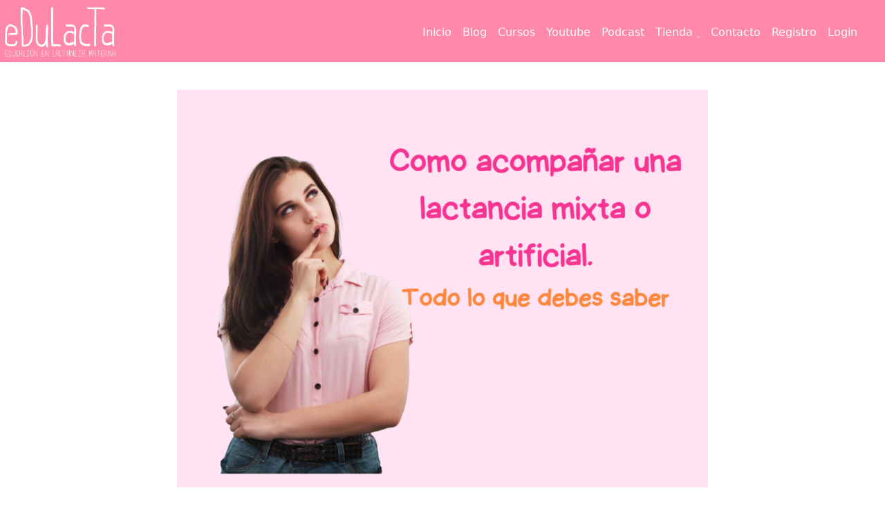

--- FILE ---
content_type: text/html; charset=UTF-8
request_url: https://edulacta.com/tag/lactancia-mixta/
body_size: 19160
content:
<!DOCTYPE html>
<html dir="ltr" lang="es-ES"
	prefix="og: https://ogp.me/ns#" >
<head>
    <meta charset="UTF-8">
    <meta name="viewport" content="width=device-width, initial-scale=1.0">
     <link rel="profile" href="https://gmpg.org/xfn/11">

    <link href="//maxcdn.bootstrapcdn.com/font-awesome/4.7.0/css/font-awesome.min.css" rel="stylesheet">
    <!--    <script src="https://edulacta.com/wp-content/themes/graspway/resources/scripts/scripts.js"></script> -->
    <link rel="stylesheet" type="text/css" href="https://cdnjs.cloudflare.com/ajax/libs/normalize/8.0.1/normalize.min.css">



    <link rel="stylesheet" type="text/css" href="https://edulacta.com/wp-content/themes/graspway/style.css">

    <title>lactancia mixta - Edulacta</title>
<link rel="alternate" hreflang="es" href="https://edulacta.com/tag/lactancia-mixta/" />

		<!-- All in One SEO 4.2.4 - aioseo.com -->
		<meta name="robots" content="max-image-preview:large" />
		<link rel="canonical" href="https://edulacta.com/tag/lactancia-mixta/" />
		<meta name="generator" content="All in One SEO (AIOSEO) 4.2.4 " />
		<script type="application/ld+json" class="aioseo-schema">
			{"@context":"https:\/\/schema.org","@graph":[{"@type":"WebSite","@id":"https:\/\/edulacta.com\/#website","url":"https:\/\/edulacta.com\/","name":"Edulacta","description":"Educaci\u00f3n en Lactancia Materna","inLanguage":"es-ES","publisher":{"@id":"https:\/\/edulacta.com\/#organization"}},{"@type":"Organization","@id":"https:\/\/edulacta.com\/#organization","name":"Graspway","url":"https:\/\/edulacta.com\/"},{"@type":"BreadcrumbList","@id":"https:\/\/edulacta.com\/tag\/lactancia-mixta\/#breadcrumblist","itemListElement":[{"@type":"ListItem","@id":"https:\/\/edulacta.com\/#listItem","position":1,"item":{"@type":"WebPage","@id":"https:\/\/edulacta.com\/","name":"Inicio","description":"NEWSLETTER EDULACTAInformaci\u00f3n, novedades, experiencias ...un nuevo correo cada d\u00eda a las 8Entra AQU\u00cdM\u00c1STER DE LACTANCIAInscripciones abiertasInscr\u00edbeteCURSO GRATUITO LACTANCIA MATERNA ESENCIALEntra YA en nuestro curso de lactanciaInscr\u00edbetePODCAST DE LACTANCIA MATERNA EDULACTAPodcast cortos y concretos dedicados a hablar de lactancia materna. Nuevo episodio cada dos semanasEsc\u00fachalo ahoraDOCUMENTAL AMAMANTAR, EL VERDADERO SIGNIFICADO DE LA LACTANCIA MATERNAPuedes verlo aqu\u00edCANAL","url":"https:\/\/edulacta.com\/"},"nextItem":"https:\/\/edulacta.com\/tag\/lactancia-mixta\/#listItem"},{"@type":"ListItem","@id":"https:\/\/edulacta.com\/tag\/lactancia-mixta\/#listItem","position":2,"item":{"@type":"WebPage","@id":"https:\/\/edulacta.com\/tag\/lactancia-mixta\/","name":"lactancia mixta","url":"https:\/\/edulacta.com\/tag\/lactancia-mixta\/"},"previousItem":"https:\/\/edulacta.com\/#listItem"}]},{"@type":"CollectionPage","@id":"https:\/\/edulacta.com\/tag\/lactancia-mixta\/#collectionpage","url":"https:\/\/edulacta.com\/tag\/lactancia-mixta\/","name":"lactancia mixta - Edulacta","inLanguage":"es-ES","isPartOf":{"@id":"https:\/\/edulacta.com\/#website"},"breadcrumb":{"@id":"https:\/\/edulacta.com\/tag\/lactancia-mixta\/#breadcrumblist"}}]}
		</script>
		<!-- All in One SEO -->


<!-- Google Tag Manager for WordPress by gtm4wp.com -->
<script data-cfasync="false" data-pagespeed-no-defer>
	var gtm4wp_datalayer_name = "dataLayer";
	var dataLayer = dataLayer || [];
	const gtm4wp_use_sku_instead = false;
	const gtm4wp_id_prefix = '';
	const gtm4wp_remarketing = false;
	const gtm4wp_eec = true;
	const gtm4wp_classicec = false;
	const gtm4wp_currency = 'EUR';
	const gtm4wp_product_per_impression = 10;
	const gtm4wp_needs_shipping_address = false;
	const gtm4wp_business_vertical = 'retail';
	const gtm4wp_business_vertical_id = 'id';
</script>
<!-- End Google Tag Manager for WordPress by gtm4wp.com --><script type='application/javascript'>console.log('PixelYourSite Free version 9.4.0.1');</script>
<link rel='dns-prefetch' href='//s.w.org' />
<link rel="alternate" type="application/rss+xml" title="Edulacta &raquo; Feed" href="https://edulacta.com/feed/" />
<link rel="alternate" type="application/rss+xml" title="Edulacta &raquo; Feed de los comentarios" href="https://edulacta.com/comments/feed/" />
<link rel="alternate" type="application/rss+xml" title="Edulacta &raquo; Etiqueta lactancia mixta del feed" href="https://edulacta.com/tag/lactancia-mixta/feed/" />
<link rel='stylesheet' id='wp-block-library-css'  href='https://edulacta.com/wp-includes/css/dist/block-library/style.min.css?ver=5.9.12' type='text/css' media='all' />
<link rel='stylesheet' id='wc-blocks-vendors-style-css'  href='https://edulacta.com/wp-content/plugins/woocommerce/packages/woocommerce-blocks/build/wc-blocks-vendors-style.css?ver=8.9.2' type='text/css' media='all' />
<link rel='stylesheet' id='wc-blocks-style-css'  href='https://edulacta.com/wp-content/plugins/woocommerce/packages/woocommerce-blocks/build/wc-blocks-style.css?ver=8.9.2' type='text/css' media='all' />
<style id='global-styles-inline-css' type='text/css'>
body{--wp--preset--color--black: #000000;--wp--preset--color--cyan-bluish-gray: #abb8c3;--wp--preset--color--white: #ffffff;--wp--preset--color--pale-pink: #f78da7;--wp--preset--color--vivid-red: #cf2e2e;--wp--preset--color--luminous-vivid-orange: #ff6900;--wp--preset--color--luminous-vivid-amber: #fcb900;--wp--preset--color--light-green-cyan: #7bdcb5;--wp--preset--color--vivid-green-cyan: #00d084;--wp--preset--color--pale-cyan-blue: #8ed1fc;--wp--preset--color--vivid-cyan-blue: #0693e3;--wp--preset--color--vivid-purple: #9b51e0;--wp--preset--gradient--vivid-cyan-blue-to-vivid-purple: linear-gradient(135deg,rgba(6,147,227,1) 0%,rgb(155,81,224) 100%);--wp--preset--gradient--light-green-cyan-to-vivid-green-cyan: linear-gradient(135deg,rgb(122,220,180) 0%,rgb(0,208,130) 100%);--wp--preset--gradient--luminous-vivid-amber-to-luminous-vivid-orange: linear-gradient(135deg,rgba(252,185,0,1) 0%,rgba(255,105,0,1) 100%);--wp--preset--gradient--luminous-vivid-orange-to-vivid-red: linear-gradient(135deg,rgba(255,105,0,1) 0%,rgb(207,46,46) 100%);--wp--preset--gradient--very-light-gray-to-cyan-bluish-gray: linear-gradient(135deg,rgb(238,238,238) 0%,rgb(169,184,195) 100%);--wp--preset--gradient--cool-to-warm-spectrum: linear-gradient(135deg,rgb(74,234,220) 0%,rgb(151,120,209) 20%,rgb(207,42,186) 40%,rgb(238,44,130) 60%,rgb(251,105,98) 80%,rgb(254,248,76) 100%);--wp--preset--gradient--blush-light-purple: linear-gradient(135deg,rgb(255,206,236) 0%,rgb(152,150,240) 100%);--wp--preset--gradient--blush-bordeaux: linear-gradient(135deg,rgb(254,205,165) 0%,rgb(254,45,45) 50%,rgb(107,0,62) 100%);--wp--preset--gradient--luminous-dusk: linear-gradient(135deg,rgb(255,203,112) 0%,rgb(199,81,192) 50%,rgb(65,88,208) 100%);--wp--preset--gradient--pale-ocean: linear-gradient(135deg,rgb(255,245,203) 0%,rgb(182,227,212) 50%,rgb(51,167,181) 100%);--wp--preset--gradient--electric-grass: linear-gradient(135deg,rgb(202,248,128) 0%,rgb(113,206,126) 100%);--wp--preset--gradient--midnight: linear-gradient(135deg,rgb(2,3,129) 0%,rgb(40,116,252) 100%);--wp--preset--duotone--dark-grayscale: url('#wp-duotone-dark-grayscale');--wp--preset--duotone--grayscale: url('#wp-duotone-grayscale');--wp--preset--duotone--purple-yellow: url('#wp-duotone-purple-yellow');--wp--preset--duotone--blue-red: url('#wp-duotone-blue-red');--wp--preset--duotone--midnight: url('#wp-duotone-midnight');--wp--preset--duotone--magenta-yellow: url('#wp-duotone-magenta-yellow');--wp--preset--duotone--purple-green: url('#wp-duotone-purple-green');--wp--preset--duotone--blue-orange: url('#wp-duotone-blue-orange');--wp--preset--font-size--small: 13px;--wp--preset--font-size--medium: 20px;--wp--preset--font-size--large: 36px;--wp--preset--font-size--x-large: 42px;}.has-black-color{color: var(--wp--preset--color--black) !important;}.has-cyan-bluish-gray-color{color: var(--wp--preset--color--cyan-bluish-gray) !important;}.has-white-color{color: var(--wp--preset--color--white) !important;}.has-pale-pink-color{color: var(--wp--preset--color--pale-pink) !important;}.has-vivid-red-color{color: var(--wp--preset--color--vivid-red) !important;}.has-luminous-vivid-orange-color{color: var(--wp--preset--color--luminous-vivid-orange) !important;}.has-luminous-vivid-amber-color{color: var(--wp--preset--color--luminous-vivid-amber) !important;}.has-light-green-cyan-color{color: var(--wp--preset--color--light-green-cyan) !important;}.has-vivid-green-cyan-color{color: var(--wp--preset--color--vivid-green-cyan) !important;}.has-pale-cyan-blue-color{color: var(--wp--preset--color--pale-cyan-blue) !important;}.has-vivid-cyan-blue-color{color: var(--wp--preset--color--vivid-cyan-blue) !important;}.has-vivid-purple-color{color: var(--wp--preset--color--vivid-purple) !important;}.has-black-background-color{background-color: var(--wp--preset--color--black) !important;}.has-cyan-bluish-gray-background-color{background-color: var(--wp--preset--color--cyan-bluish-gray) !important;}.has-white-background-color{background-color: var(--wp--preset--color--white) !important;}.has-pale-pink-background-color{background-color: var(--wp--preset--color--pale-pink) !important;}.has-vivid-red-background-color{background-color: var(--wp--preset--color--vivid-red) !important;}.has-luminous-vivid-orange-background-color{background-color: var(--wp--preset--color--luminous-vivid-orange) !important;}.has-luminous-vivid-amber-background-color{background-color: var(--wp--preset--color--luminous-vivid-amber) !important;}.has-light-green-cyan-background-color{background-color: var(--wp--preset--color--light-green-cyan) !important;}.has-vivid-green-cyan-background-color{background-color: var(--wp--preset--color--vivid-green-cyan) !important;}.has-pale-cyan-blue-background-color{background-color: var(--wp--preset--color--pale-cyan-blue) !important;}.has-vivid-cyan-blue-background-color{background-color: var(--wp--preset--color--vivid-cyan-blue) !important;}.has-vivid-purple-background-color{background-color: var(--wp--preset--color--vivid-purple) !important;}.has-black-border-color{border-color: var(--wp--preset--color--black) !important;}.has-cyan-bluish-gray-border-color{border-color: var(--wp--preset--color--cyan-bluish-gray) !important;}.has-white-border-color{border-color: var(--wp--preset--color--white) !important;}.has-pale-pink-border-color{border-color: var(--wp--preset--color--pale-pink) !important;}.has-vivid-red-border-color{border-color: var(--wp--preset--color--vivid-red) !important;}.has-luminous-vivid-orange-border-color{border-color: var(--wp--preset--color--luminous-vivid-orange) !important;}.has-luminous-vivid-amber-border-color{border-color: var(--wp--preset--color--luminous-vivid-amber) !important;}.has-light-green-cyan-border-color{border-color: var(--wp--preset--color--light-green-cyan) !important;}.has-vivid-green-cyan-border-color{border-color: var(--wp--preset--color--vivid-green-cyan) !important;}.has-pale-cyan-blue-border-color{border-color: var(--wp--preset--color--pale-cyan-blue) !important;}.has-vivid-cyan-blue-border-color{border-color: var(--wp--preset--color--vivid-cyan-blue) !important;}.has-vivid-purple-border-color{border-color: var(--wp--preset--color--vivid-purple) !important;}.has-vivid-cyan-blue-to-vivid-purple-gradient-background{background: var(--wp--preset--gradient--vivid-cyan-blue-to-vivid-purple) !important;}.has-light-green-cyan-to-vivid-green-cyan-gradient-background{background: var(--wp--preset--gradient--light-green-cyan-to-vivid-green-cyan) !important;}.has-luminous-vivid-amber-to-luminous-vivid-orange-gradient-background{background: var(--wp--preset--gradient--luminous-vivid-amber-to-luminous-vivid-orange) !important;}.has-luminous-vivid-orange-to-vivid-red-gradient-background{background: var(--wp--preset--gradient--luminous-vivid-orange-to-vivid-red) !important;}.has-very-light-gray-to-cyan-bluish-gray-gradient-background{background: var(--wp--preset--gradient--very-light-gray-to-cyan-bluish-gray) !important;}.has-cool-to-warm-spectrum-gradient-background{background: var(--wp--preset--gradient--cool-to-warm-spectrum) !important;}.has-blush-light-purple-gradient-background{background: var(--wp--preset--gradient--blush-light-purple) !important;}.has-blush-bordeaux-gradient-background{background: var(--wp--preset--gradient--blush-bordeaux) !important;}.has-luminous-dusk-gradient-background{background: var(--wp--preset--gradient--luminous-dusk) !important;}.has-pale-ocean-gradient-background{background: var(--wp--preset--gradient--pale-ocean) !important;}.has-electric-grass-gradient-background{background: var(--wp--preset--gradient--electric-grass) !important;}.has-midnight-gradient-background{background: var(--wp--preset--gradient--midnight) !important;}.has-small-font-size{font-size: var(--wp--preset--font-size--small) !important;}.has-medium-font-size{font-size: var(--wp--preset--font-size--medium) !important;}.has-large-font-size{font-size: var(--wp--preset--font-size--large) !important;}.has-x-large-font-size{font-size: var(--wp--preset--font-size--x-large) !important;}
</style>
<link rel='stylesheet' id='essensial-blocks-animation-css'  href='https://edulacta.com/wp-content/plugins/essential-blocks/assets/css/animate.min.css?ver=3.8.2' type='text/css' media='all' />
<link rel='stylesheet' id='graspway-extra-css'  href='https://edulacta.com/wp-content/plugins/graspway/assets/css/graspway.css?ver=1.2' type='text/css' media='all' />
<link rel='stylesheet' id='name-directory-style-css'  href='https://edulacta.com/wp-content/plugins/name-directory/name_directory.css?ver=5.9.12' type='text/css' media='all' />
<link rel='stylesheet' id='pmpro_frontend-css'  href='https://edulacta.com/wp-content/plugins/paid-memberships-pro/css/frontend.css?ver=2.9.7' type='text/css' media='screen' />
<link rel='stylesheet' id='pmpro_print-css'  href='https://edulacta.com/wp-content/plugins/paid-memberships-pro/css/print.css?ver=2.9.7' type='text/css' media='print' />
<link rel='stylesheet' id='woocommerce-layout-css'  href='https://edulacta.com/wp-content/plugins/woocommerce/assets/css/woocommerce-layout.css?ver=7.2.0' type='text/css' media='all' />
<link rel='stylesheet' id='woocommerce-smallscreen-css'  href='https://edulacta.com/wp-content/plugins/woocommerce/assets/css/woocommerce-smallscreen.css?ver=7.2.0' type='text/css' media='only screen and (max-width: 768px)' />
<link rel='stylesheet' id='woocommerce-general-css'  href='https://edulacta.com/wp-content/plugins/woocommerce/assets/css/woocommerce.css?ver=7.2.0' type='text/css' media='all' />
<style id='woocommerce-inline-inline-css' type='text/css'>
.woocommerce form .form-row .required { visibility: visible; }
</style>
<link rel='stylesheet' id='wpml-legacy-horizontal-list-0-css'  href='//edulacta.com/wp-content/plugins/sitepress-multilingual-cms/templates/language-switchers/legacy-list-horizontal/style.css?ver=1' type='text/css' media='all' />
<link rel='stylesheet' id='wpml-menu-item-0-css'  href='//edulacta.com/wp-content/plugins/sitepress-multilingual-cms/templates/language-switchers/menu-item/style.css?ver=1' type='text/css' media='all' />
<link rel='stylesheet' id='wpmenucart-icons-css'  href='https://edulacta.com/wp-content/plugins/wp-menu-cart-pro/assets/css/wpmenucart-icons-pro.min.css?ver=4.0.1' type='text/css' media='all' />
<style id='wpmenucart-icons-inline-css' type='text/css'>
@font-face {
    font-family:'WPMenuCart';
    src: url('https://edulacta.com/wp-content/plugins/wp-menu-cart-pro/assets/fonts/WPMenuCart.eot');
    src: url('https://edulacta.com/wp-content/plugins/wp-menu-cart-pro/assets/fonts/WPMenuCart.eot?#iefix') format('embedded-opentype'),
         url('https://edulacta.com/wp-content/plugins/wp-menu-cart-pro/assets/fonts/WPMenuCart.woff2') format('woff2'),
         url('https://edulacta.com/wp-content/plugins/wp-menu-cart-pro/assets/fonts/WPMenuCart.woff') format('woff'),
         url('https://edulacta.com/wp-content/plugins/wp-menu-cart-pro/assets/fonts/WPMenuCart.ttf') format('truetype'),
         url('https://edulacta.com/wp-content/plugins/wp-menu-cart-pro/assets/fonts/WPMenuCart.svg#WPMenuCart') format('svg');
    font-weight:normal;
	font-style:normal;
	font-display:swap;
}
</style>
<link rel='stylesheet' id='wpmenucart-css'  href='https://edulacta.com/wp-content/plugins/wp-menu-cart-pro/assets/css/wpmenucart-main.min.css?ver=4.0.1' type='text/css' media='all' />
<link rel='stylesheet' id='ywdpd_owl-css'  href='https://edulacta.com/wp-content/plugins/yith-woocommerce-dynamic-pricing-and-discounts-premium/assets/css/owl/owl.carousel.min.css?ver=3.18.0' type='text/css' media='all' />
<link rel='stylesheet' id='yith_ywdpd_frontend-css'  href='https://edulacta.com/wp-content/plugins/yith-woocommerce-dynamic-pricing-and-discounts-premium/assets/css/frontend.css?ver=3.18.0' type='text/css' media='all' />
<link rel='stylesheet' id='elementor-frontend-css'  href='https://edulacta.com/wp-content/plugins/elementor/assets/css/frontend-lite.min.css?ver=3.9.1' type='text/css' media='all' />
<link rel='stylesheet' id='eael-general-css'  href='https://edulacta.com/wp-content/plugins/essential-addons-for-elementor-lite/assets/front-end/css/view/general.min.css?ver=5.5.5' type='text/css' media='all' />
<link rel='stylesheet' id='optimizepress-default-css'  href='https://edulacta.com/wp-content/plugins/optimizePressPlugin/lib/assets/default.min.css?ver=2.5.15' type='text/css' media='all' />
<script type="text/template" id="tmpl-variation-template">
	<div class="woocommerce-variation-description">{{{ data.variation.variation_description }}}</div>
	<div class="woocommerce-variation-price">{{{ data.variation.price_html }}}</div>
	<div class="woocommerce-variation-availability">{{{ data.variation.availability_html }}}</div>
</script>
<script type="text/template" id="tmpl-unavailable-variation-template">
	<p>Lo siento, este producto no está disponible. Por favor, elige otra combinación.</p>
</script>
<script type='text/javascript' id='essensial-blocks-blocks-localize-js-extra'>
/* <![CDATA[ */
var EssentialBlocksLocalize = {"eb_plugins_url":"https:\/\/edulacta.com\/wp-content\/plugins\/essential-blocks\/","eb_wp_version":"5.9","eb_admin_url":"https:\/\/edulacta.com\/wp-admin\/","rest_rootURL":"https:\/\/edulacta.com\/wp-json\/","ajax_url":"https:\/\/edulacta.com\/wp-admin\/admin-ajax.php","enabled_blocks":{"accordion":{"label":"Accordion","value":"accordion","visibility":"true"},"button":{"label":"Button","value":"button","visibility":"true"},"call_to_action":{"label":"Call To Action","value":"call_to_action","visibility":"true"},"countdown":{"label":"Countdown","value":"countdown","visibility":"true"},"dual_button":{"label":"Dual Button","value":"dual_button","visibility":"true"},"flipbox":{"label":"Flipbox","value":"flipbox","visibility":"true"},"advanced_heading":{"label":"Advanced Heading","value":"advanced_heading","visibility":"true"},"image_comparison":{"label":"Image Comparison","value":"image_comparison","visibility":"true"},"image_gallery":{"label":"Image Gallery","value":"image_gallery","visibility":"true"},"infobox":{"label":"Infobox","value":"infobox","visibility":"true"},"instagram_feed":{"label":"Instagram Feed","value":"instagram_feed","visibility":"true"},"interactive_promo":{"label":"Interactive Promo","value":"interactive_promo","visibility":"true"},"notice":{"label":"Notice","value":"notice","visibility":"true"},"parallax_slider":{"label":"Parallax Slider","value":"parallax_slider","visibility":"true"},"pricing_table":{"label":"Pricing Table","value":"pricing_table","visibility":"true"},"progress_bar":{"label":"Progress Bar","value":"progress_bar","visibility":"true"},"slider":{"label":"Slider","value":"slider","visibility":"true"},"social":{"label":"Social Icons","value":"social","visibility":"true"},"social_share":{"label":"Social Share","value":"social_share","visibility":"true"},"team_member":{"label":"Team Member","value":"team_member","visibility":"true"},"testimonial":{"label":"Testimonial","value":"testimonial","visibility":"true"},"toggle_content":{"label":"Toggle Content","value":"toggle_content","visibility":"true"},"typing_text":{"label":"Typing Text","value":"typing_text","visibility":"true"},"wrapper":{"label":"Wrapper","value":"wrapper","visibility":"true"},"number_counter":{"label":"Number Counter","value":"number_counter","visibility":"true"},"post_grid":{"label":"Post Grid","value":"post_grid","visibility":"true"},"feature_list":{"label":"Feature List","value":"feature_list","visibility":"true"},"row":{"label":"Row","value":"row","visibility":"true"},"table_of_contents":{"label":"Table Of Contents","value":"table_of_contents","visibility":"true"},"fluent_forms":{"label":"Fluent Forms","value":"fluent_forms","visibility":"true"},"advanced_tabs":{"label":"Advanced Tabs","value":"advanced_tabs","visibility":"true"},"advanced_navigation":{"label":"Advanced Navigation","value":"advanced_navigation","visibility":"true"},"woo_product_grid":{"label":"Woo Product Grid","value":"woo_product_grid","visibility":"true"},"advanced_image":{"label":"Advanced Image","value":"advanced_image","visibility":"true"},"wpforms":{"label":"WPForms","value":"wpforms","visibility":"true"},"post_carousel":{"label":"Post Carousel","value":"post_carousel","visibility":"true"},"advanced_video":{"label":"Advanced Video","value":"advanced_video","visibility":"true"},"popup":{"label":"Popup","value":"popup","visibility":"true"},"openverse":{"label":"Openverse","value":"openverse","visibility":"true"},"nft_gallery":{"label":"NFT Gallery","value":"nft_gallery","visibility":"true"}},"is_fluent_form_active":"","fluent_form_lists":"[]","is_wpforms_active":"true","wpforms_lists":"[]","is_templately_installed":"1","is_templately_active":"1","woocommerce_active":"true","nft_nonce":"eb8db00bf7","openverse_nonce":"3b63f1c9a5","openverse_item_nonce":"d0d57699f4","openverse_reg_nonce":"8ee41e2982","openverse_auth_nonce":"c283a9197c"};
/* ]]> */
</script>
<script type='text/javascript' src='https://edulacta.com/wp-content/plugins/essential-blocks/assets/js/eb-blocks-localize.js?ver=3.8.2' id='essensial-blocks-blocks-localize-js'></script>
<script type='text/javascript' src='https://edulacta.com/wp-includes/js/jquery/jquery.min.js?ver=3.6.0' id='jquery-core-js'></script>
<script type='text/javascript' src='https://edulacta.com/wp-includes/js/jquery/jquery-migrate.min.js?ver=3.3.2' id='jquery-migrate-js'></script>
<script type='text/javascript' id='optimizepress-op-jquery-base-all-js-extra'>
/* <![CDATA[ */
var OptimizePress = {"ajaxurl":"https:\/\/edulacta.com\/wp-admin\/admin-ajax.php","SN":"optimizepress","version":"2.5.15","script_debug":".min","localStorageEnabled":"","wp_admin_page":"","op_live_editor":"","op_page_builder":"","op_create_new_page":"","imgurl":"https:\/\/edulacta.com\/wp-content\/plugins\/optimizePressPlugin\/lib\/images\/","OP_URL":"https:\/\/edulacta.com\/wp-content\/plugins\/optimizePressPlugin\/","OP_JS":"https:\/\/edulacta.com\/wp-content\/plugins\/optimizePressPlugin\/lib\/js\/","OP_PAGE_BUILDER_URL":"","include_url":"https:\/\/edulacta.com\/wp-includes\/","op_autosave_interval":"300","op_autosave_enabled":"Y","paths":{"url":"https:\/\/edulacta.com\/wp-content\/plugins\/optimizePressPlugin\/","img":"https:\/\/edulacta.com\/wp-content\/plugins\/optimizePressPlugin\/lib\/images\/","js":"https:\/\/edulacta.com\/wp-content\/plugins\/optimizePressPlugin\/lib\/js\/","css":"https:\/\/edulacta.com\/wp-content\/plugins\/optimizePressPlugin\/lib\/css\/"},"social":{"twitter":"optimizepress","facebook":"optimizepress","googleplus":"111273444733787349971"},"flowplayerHTML5":"https:\/\/edulacta.com\/wp-content\/plugins\/optimizePressPlugin\/lib\/modules\/blog\/video\/flowplayer\/flowplayer.swf","flowplayerKey":"","flowplayerLogo":"","mediaelementplayer":"https:\/\/edulacta.com\/wp-content\/plugins\/optimizePressPlugin\/lib\/modules\/blog\/video\/mediaelement\/","pb_unload_alert":"This page is asking you to confirm that you want to leave - data you have entered may not be saved.","pb_save_alert":"Please make sure you are happy with all of your options as some options will not be able to be changed for this page later.","search_default":"Search...","ems_providers":[],"optimizemember":{"enabled":false,"version":"0"},"OP_LEADS_URL":"https:\/\/my.optimizeleads.com\/","OP_LEADS_THEMES_URL":"https:\/\/my.optimizeleads.com\/build\/themes\/"};
/* ]]> */
</script>
<script type='text/javascript' src='https://edulacta.com/wp-content/plugins/optimizePressPlugin/lib/js/op-jquery-base-all.min.js?ver=2.5.15' id='optimizepress-op-jquery-base-all-js'></script>
<script type='text/javascript' id='gw_js-js-extra'>
/* <![CDATA[ */
var ajax_object = {"url":"https:\/\/edulacta.com\/wp-admin\/admin-ajax.php","nonce":"6e449304f6","action":"action_exchange"};
/* ]]> */
</script>
<script type='text/javascript' src='https://edulacta.com/wp-content/plugins/graspway/assets/js/api-service-gw.js?ver=5.9.12' id='gw_js-js'></script>
<script type='text/javascript' src='https://edulacta.com/wp-content/plugins/duracelltomi-google-tag-manager/js/gtm4wp-woocommerce-enhanced.js?ver=1.16.2' id='gtm4wp-woocommerce-enhanced-js'></script>
<script type='text/javascript' src='https://edulacta.com/wp-content/plugins/elementor-pro/assets/js/page-transitions.min.js?ver=3.9.1' id='page-transitions-js'></script>
<script type='text/javascript' id='wpmenucart-remove-js-extra'>
/* <![CDATA[ */
var wpmenucart_ajax = {"ajaxurl":"https:\/\/edulacta.com\/wp-admin\/admin-ajax.php","nonce":"80378f2a8d"};
/* ]]> */
</script>
<script type='text/javascript' src='https://edulacta.com/wp-content/plugins/wp-menu-cart-pro/assets/js/wpmenucart-remove.min.js?ver=4.0.1' id='wpmenucart-remove-js'></script>
<script type='text/javascript' id='wpmenucart-ajax-assist-js-extra'>
/* <![CDATA[ */
var wpmenucart_ajax_assist = {"shop_plugin":"WooCommerce","always_display":""};
/* ]]> */
</script>
<script type='text/javascript' src='https://edulacta.com/wp-content/plugins/wp-menu-cart-pro/assets/js/wpmenucart-ajax-assist.min.js?ver=4.0.1' id='wpmenucart-ajax-assist-js'></script>
<script type='text/javascript' src='https://edulacta.com/wp-content/plugins/pixelyoursite/dist/scripts/jquery.bind-first-0.2.3.min.js?ver=5.9.12' id='jquery-bind-first-js'></script>
<script type='text/javascript' src='https://edulacta.com/wp-content/plugins/pixelyoursite/dist/scripts/js.cookie-2.1.3.min.js?ver=2.1.3' id='js-cookie-pys-js'></script>
<script type='text/javascript' id='pys-js-extra'>
/* <![CDATA[ */
var pysOptions = {"staticEvents":{"facebook":{"init_event":[{"delay":0,"type":"static","name":"PageView","pixelIds":["247027057626272"],"eventID":"6fd74782-d1b9-4679-949a-d7918559f9bb","params":{"post_category":"Actualidad, Sin categorizar","page_title":"lactancia mixta","post_type":"tag","post_id":466,"plugin":"PixelYourSite","user_role":"guest","event_url":"edulacta.com\/tag\/lactancia-mixta\/"},"e_id":"init_event","ids":[],"hasTimeWindow":false,"timeWindow":0,"woo_order":"","edd_order":""}]}},"dynamicEvents":[],"triggerEvents":[],"triggerEventTypes":[],"facebook":{"pixelIds":["247027057626272"],"advancedMatching":[],"removeMetadata":false,"contentParams":{"post_type":"tag","post_id":466,"content_name":"lactancia mixta"},"commentEventEnabled":true,"wooVariableAsSimple":false,"downloadEnabled":true,"formEventEnabled":true,"serverApiEnabled":true,"wooCRSendFromServer":false,"send_external_id":null},"debug":"","siteUrl":"https:\/\/edulacta.com","ajaxUrl":"https:\/\/edulacta.com\/wp-admin\/admin-ajax.php","ajax_event":"2f5db75a44","enable_remove_download_url_param":"1","cookie_duration":"7","last_visit_duration":"60","enable_success_send_form":"","ajaxForServerEvent":"1","gdpr":{"ajax_enabled":false,"all_disabled_by_api":false,"facebook_disabled_by_api":false,"analytics_disabled_by_api":false,"google_ads_disabled_by_api":false,"pinterest_disabled_by_api":false,"bing_disabled_by_api":false,"externalID_disabled_by_api":false,"facebook_prior_consent_enabled":true,"analytics_prior_consent_enabled":true,"google_ads_prior_consent_enabled":null,"pinterest_prior_consent_enabled":true,"bing_prior_consent_enabled":true,"cookiebot_integration_enabled":false,"cookiebot_facebook_consent_category":"marketing","cookiebot_analytics_consent_category":"statistics","cookiebot_tiktok_consent_category":"marketing","cookiebot_google_ads_consent_category":null,"cookiebot_pinterest_consent_category":"marketing","cookiebot_bing_consent_category":"marketing","consent_magic_integration_enabled":false,"real_cookie_banner_integration_enabled":false,"cookie_notice_integration_enabled":false,"cookie_law_info_integration_enabled":false},"cookie":{"disabled_all_cookie":false,"disabled_advanced_form_data_cookie":false,"disabled_landing_page_cookie":false,"disabled_first_visit_cookie":false,"disabled_trafficsource_cookie":false,"disabled_utmTerms_cookie":false,"disabled_utmId_cookie":false},"woo":{"enabled":true,"enabled_save_data_to_orders":true,"addToCartOnButtonEnabled":true,"addToCartOnButtonValueEnabled":true,"addToCartOnButtonValueOption":"price","singleProductId":null,"removeFromCartSelector":"form.woocommerce-cart-form .remove","addToCartCatchMethod":"add_cart_hook","is_order_received_page":false,"containOrderId":false},"edd":{"enabled":false}};
/* ]]> */
</script>
<script type='text/javascript' src='https://edulacta.com/wp-content/plugins/pixelyoursite/dist/scripts/public.js?ver=9.4.0.1' id='pys-js'></script>
<link rel="https://api.w.org/" href="https://edulacta.com/wp-json/" /><link rel="alternate" type="application/json" href="https://edulacta.com/wp-json/wp/v2/tags/466" /><link rel="EditURI" type="application/rsd+xml" title="RSD" href="https://edulacta.com/xmlrpc.php?rsd" />
<link rel="wlwmanifest" type="application/wlwmanifest+xml" href="https://edulacta.com/wp-includes/wlwmanifest.xml" /> 
<meta name="generator" content="WordPress 5.9.12" />
<meta name="generator" content="WooCommerce 7.2.0" />
<meta name="generator" content="WPML ver:4.3.15 stt:1,4,2;" />
<style type="text/css">
#wpadminbar .quicklinks #wp-admin-bar-tikemp_impresonate_user ul li .ab-item{height:auto}#wpadminbar .quicklinks #wp-admin-bar-tikemp_impresonate_user #tikemp_username{height:22px;font-size:13px !important;padding:2px;width:145px;border-radius:2px !important;float:left;box-sizing:border-box !important;line-height: 10px;}#tikemp_search{width:auto;box-sizing:border-box}#tikemp_search_submit{height:22px;padding:2px;line-height:1.1;font-size:13px !important;border:0 !important;float:right;background-color:#fff !important;border-radius:2px !important;width:74px;box-sizing:border-box;color:#000 !important;}#tikemp_usearch_result{width:100%;max-height: 320px;overflow-y: auto;margin-top:10px;float:left;}#tikemp_usearch_form{width: 226px}#tikemp_recent_users{width:100%;float:left;}form#tikemp_usearch_form input[type="text"]{background-color:#fff !important;}#tikemp_settings_wrap{width: 100%;float:left;border-top:1px solid #ccc;}#wpadminbar .quicklinks .menupop ul li a, #wpadminbar .quicklinks .menupop.hover ul li a {color: #b4b9be;}
</style>
	<script>
		var tikemp_ajax_url = "https://edulacta.com/wp-admin/admin-ajax.php";
	</script>
	<meta name="facebook-domain-verification" content="s57yl7yeh1fm7i1bhcfrbrumvrmc4v" />
<!-- Google Tag Manager for WordPress by gtm4wp.com -->
<!-- GTM Container placement set to automatic -->
<script data-cfasync="false" data-pagespeed-no-defer>
	var dataLayer_content = {"visitorLoginState":"logged-out","visitorType":"visitor-logged-out","visitorEmail":"","visitorEmailHash":"","pagePostType":"post","pagePostType2":"tag-post","customerTotalOrders":0,"customerTotalOrderValue":"0.00","customerFirstName":"","customerLastName":"","customerBillingFirstName":"","customerBillingLastName":"","customerBillingCompany":"","customerBillingAddress1":"","customerBillingAddress2":"","customerBillingCity":"","customerBillingPostcode":"","customerBillingCountry":"","customerBillingEmail":"","customerBillingEmailHash":"e3b0c44298fc1c149afbf4c8996fb92427ae41e4649b934ca495991b7852b855","customerBillingPhone":"","customerShippingFirstName":"","customerShippingLastName":"","customerShippingCompany":"","customerShippingAddress1":"","customerShippingAddress2":"","customerShippingCity":"","customerShippingPostcode":"","customerShippingCountry":""};
	dataLayer.push( dataLayer_content );
</script>
<script data-cfasync="false">
(function(w,d,s,l,i){w[l]=w[l]||[];w[l].push({'gtm.start':
new Date().getTime(),event:'gtm.js'});var f=d.getElementsByTagName(s)[0],
j=d.createElement(s),dl=l!='dataLayer'?'&l='+l:'';j.async=true;j.src=
'//www.googletagmanager.com/gtm.'+'js?id='+i+dl;f.parentNode.insertBefore(j,f);
})(window,document,'script','dataLayer','GTM-WKZ9FGD');
</script>
<!-- End Google Tag Manager -->
<!-- End Google Tag Manager for WordPress by gtm4wp.com -->        <!--Customizer CSS-->
        <style type="text/css">
            header.main-header { background-color:#ff88ac !important; }header.main-header ul li a { color:#FFFFFF !important; }footer.main-footer { background-color:#ff88ac !important; }footer.main-footer, footer.main-footer ul li a { color:#FFFFFF !important; }header.main-header button { color:#FFFFFF !important; }#main-menu-desktop > li { border-color:#FFFFFF !important; }ul {
list-style-type: none;
}
        </style>
        <!--/Customizer CSS-->
        	<noscript><style>.woocommerce-product-gallery{ opacity: 1 !important; }</style></noscript>
	<style type="text/css">.recentcomments a{display:inline !important;padding:0 !important;margin:0 !important;}</style>
        <!--[if (gte IE 6)&(lte IE 8)]>
            <script type="text/javascript" src="https://edulacta.com/wp-content/plugins/optimizePressPlugin/lib/js/selectivizr-1.0.2-min.js?ver=1.0.2"></script>
        <![endif]-->
        <!--[if lt IE 9]>
            <script src="https://edulacta.com/wp-content/plugins/optimizePressPlugin/lib/js//html5shiv.min.js"></script>
        <![endif]-->
    <link rel="icon" href="https://edulacta.com/wp-content/uploads/2022/03/cropped-FAVICON-Edulacta-32x32.png" sizes="32x32" />
<link rel="icon" href="https://edulacta.com/wp-content/uploads/2022/03/cropped-FAVICON-Edulacta-192x192.png" sizes="192x192" />
<link rel="apple-touch-icon" href="https://edulacta.com/wp-content/uploads/2022/03/cropped-FAVICON-Edulacta-180x180.png" />
<meta name="msapplication-TileImage" content="https://edulacta.com/wp-content/uploads/2022/03/cropped-FAVICON-Edulacta-270x270.png" />
		<style type="text/css" id="wp-custom-css">
			/* elementos genericos exclusivos edulacta */

a {
  color: #777;	
}

.button:not(.components-button):not(.customize-partial-edit-shortcut-button), input[type=button]:not(.components-button):not(.customize-partial-edit-shortcut-button), input[type=reset]:not(.components-button):not(.customize-partial-edit-shortcut-button), input[type=submit]:not(.components-button):not(.customize-partial-edit-shortcut-button) {
    color: #fff;
    background: #ff88ac;
	  padding: 2px 6px 2px 6px;
	  border-top: 1px solid #CCCCCC;
    border-right: 1px solid #333333;
    border-bottom: 1px solid #333333;
    border-left: 1px solid #CCCCCC;
}

.select2-container .select2-selection--single, input[type=color], input[type=date], input[type=datetime-local], input[type=datetime], input[type=email], input[type=month], input[type=number], input[type=password], input[type=range], input[type=search], input[type=tel], input[type=text], input[type=time], input[type=url], input[type=week], select, textarea {
    color: #282828;
    border: 1px solid #e5e5e5;
    box-shadow: 0 1px 2px rgb(0 0 0 / 12%) inset;
    padding: 0 0.75em;
    height: 2.6em;
    width: 100%;
    max-width: 100%;
    vertical-align: middle;
    border-radius: 1px;
    -moz-appearance: none;
    -webkit-appearance: none;
}

/* Mi Perfil */

.form-item__action button {
  background-color: #ff88ac;	
}

/* Mi Perfil - afiliados */

#copy-to-clipboard-source {
	width: 300px;
	height: 22px;
}

.dashboard-section-overview .affiliates-dashboard-logout {
	visibility: hidden;
	display: none;
}

.dashboard-section-overview .copy-to-clipboard-trigger {
	color: #ff88ac;
	font: bold 13px Arial;
  text-decoration: none;
  background-color: #EEEEEE;
  padding: 2px 6px 2px 6px;
  border-top: 1px solid #CCCCCC;
  border-right: 1px solid #333333;
  border-bottom: 1px solid #333333;
  border-left: 1px solid #CCCCCC;
}


/* FILTROS */
.name_directory_startswith {
		color:#FF88AC;
		font-weight:600;
}

.name_directory_index :not(.name_directory_startswith) {
			color:#FF88AC;
		font-weight:600;
}

#name-directory-search-input-box {
	padding:6px;
}

#name-directory-search-input-button {
	background-color:#FF88AC;
	padding:10px;
	display:block;
	margin-top:15px;
	width:100px;
	text-align:center;
	color:white;
	font-weight: 600;
	border-radius:10px;
}

/* TEXTOS */

.name_directory_character_header {
	margin-top:30px;
	margin-bottom:15px;
	color:#FF88AC;
}

.name_directory_name_box div {
	margin-bottom:15px;
}

.name_directory_index form {
	margin-top:15px;
	margin-bottom:15px;
}

/* BOTONES */

.name_directory_submit_bottom_link {
	background-color:#FF88AC;
	padding:10px;
	display:block;
	width:150px;
	text-align:center;
	color:white;
	font-weight: 600;
	border-radius:10px;
}

.name_directory_submit_bottom_link:hover {
	background-color:#66B1BD;
	transition: 400ms;
}

.name_directory_forminput button {
	background-color:#FF88AC;
	padding:10px;
	display:block;
	width:150px;
	text-align:center;
	color:white;
	font-weight: 600;
	border-radius:10px;
	
}

.name_directory_forminput button:hover {
	background-color:#66B1BD;
	transition: 400ms;
}

/* OCULTAR */

.name_directory_total {
	display:none;
}

/*PÁGINA DE ENVIAR */

.name_directory_forminput {
	color:#444;
	font-weight:600;
	line-height:30px;
	margin:auto;
}

.name_directory_forminput input{
width:300px;
}

#name_directory_description {
width:300px;
min-height:100px;
}

.name_directory_forminput label small {
	color:#FF88AC;
}

.elementor-element-b86f20c p a {
	background-color:#FF88AC;
	padding:10px;
	display:block;
	width:250px;
	text-align:center;
	color:white;
	font-weight: 600;
	border-radius:10px;
}

/* CHECKOUT */
.woocommerce form .form-row input.input-text, .woocommerce form .form-row textarea {
    box-sizing: border-box;
    width: 100%;
    margin: 0;
    outline: 0;
    line-height: normal;
	  border-width: 1px;
}

/* CAMBIOS COLOR MENÚ */

#main-menu-desktop a:hover {
	color:none;
	background-color:none;
	background:none;
}

/* MIS CURSOS */
.bg-blue-500 {
	/* Color botones */
	background-color:#ff88ac;
}

.bg-green-500 {
13
  /* descargar certificado */
14
  background-color:#ff88ac;
15
}

.sm\:w-1\/3 {
  /* Cursos por fila */
	width: 25%;
}

.CourseBox__description .description {
  /* Altura igual */
  min-height: 5rem;
  max-height: 5rem;
  overflow: hidden;
}

.CourseBox__image {
  display: block;
  width: 100%;
  height: 120px;
  position: relative;
  overflow: hidden;
  padding: 34.37% 0 0 0;
  margin: auto;
}

.CourseBox__image img {
  margin: auto;
}

.CourseBox__title .text-base {
	height: 1rem;
}

.CourseBox__title .truncate {
	padding: 5px 10px;
  overflow: ellipsis;
}

.p-3.mt-1 div {
  /* Hide Progress */
	display: none;
	visibility: hidden;
}
.p-3 {
	padding: 0em;
}

.mt-1 {
	margin: 0em;
}

/* Feedback menu */
.menu-item:hover {
	text-decoration: underline solid white 2px;
}

.menu-item:hover .sub-menu {
	text-decoration: none !important;
}

/*submenu*/

header.main-header ul li a {
	color: unset !important;
}

.sub-menu {
	display: none !important;
	position: absolute;
	/*width: 14em;*/
	background-color: #f9f9f9;
	color: #666 !important;
	box-shadow: 0px 8px 16px 0px rgba(0,0,0,0.2);
	z-index: 9999;
	text-align: left;
	min-width: 160px;
	border-radius: 2px;
}

.sub-menu .menu-item {
	margin-left: 0rem !important;
  margin-right: 0rem !important;
}

.menu-item-has-children:after {
	content: "˯";
}

.sub-menu .menu-item a {
	display: block;
	float: none;
	color: #999 !important;
	padding: 4px 16px;
	text-decoration: none !important;
	text-align: left !important;
}

.sub-menu a:hover {
	background-color: #ff88ac !important;
	color: #fff !important;
	text-decoration: none;
}

.menu-item:hover .sub-menu  {
	display: block !important;
}

/* formularios */
.mauticform-input, .mauticform-textarea, .mauticform-selectbox { 
	font-size: 14px; 
	color: #282828; 
	box-shadow: 0 1px 2px rgb(0, 0, 0 / 12%) inset !important;
	box-sizing: border-box; 
	height: 2.6em;
	border: 1px solid #c0c0c0 !important;
}

.mauticform-helpmessage {
	font-size: 10px !important;
	color: #a3a3a3 !important;
}

.mauticform-textarea {
	min-height: 200px;
}

.mauticform-label {
	font-size: 16px !important;
	color: #252525;
	text-align: left;
	display: block;
}

.mauticform-row {
	display: block;
	margin-bottom: 1em;
}

.customize-unpreviewable {
	/* caja formulario */
	padding: 10px;
	border: #c0c0c0 solid 1px;
	background-color: #f2f2f2;
}

form {
	margin-bottom: 2em;
}
		</style>
		        
</head>

<body class="archive tag tag-lactancia-mixta tag-466 gw-wp-theme-01 theme-graspway op-plugin woocommerce-no-js elementor-default elementor-kit-683" >
<header class="main-header text-white">
    <div class="gw-container flex mx-auto py-1 items-center">
        <a title="Edulacta" href="https://edulacta.com" class="w-64 logo-link">

            <img id="main-logo" src="https://edulacta.com/wp-content/uploads/2022/03/negativo_logo-1.png"
                 title="Edulacta">

        </a>
        <div class="flex-1"></div>
        <div id="site-navigation" class="menu main-navigation" role="navigation" aria-label="Top Menu">
            <button class="menu-toggle" aria-controls="top-menu" aria-expanded="false">
                <span class="icon icon-bars dashicons dashicons-menu-alt3" role="img" style="display: inline-block;"></span>
                <span class="icon icon-close dashicons dashicons-no" role="img" style="display: none;"></span>
		Menu            </button>
            <div class="menu-header_principal-container">
                <ul id="main-menu-desktop" class="nav"><li id="menu-item-877" class="menu-item menu-item-type-post_type menu-item-object-page menu-item-home menu-item-877"><a href="https://edulacta.com/">Inicio</a></li>
<li id="menu-item-121693" class="menu-item menu-item-type-post_type menu-item-object-page menu-item-121693"><a href="https://edulacta.com/actualidad/">Blog</a></li>
<li id="menu-item-123075" class="menu-item menu-item-type-post_type menu-item-object-page menu-item-123075"><a href="https://edulacta.com/cursos/">Cursos</a></li>
<li id="menu-item-132790" class="menu-item menu-item-type-custom menu-item-object-custom menu-item-132790"><a href="https://www.youtube.com/c/EDULACTAEducaciónenlactanciamaterna">Youtube</a></li>
<li id="menu-item-127203" class="menu-item menu-item-type-post_type menu-item-object-page menu-item-127203"><a href="https://edulacta.com/podcast/">Podcast</a></li>
<li id="menu-item-125218" class="menu-item menu-item-type-custom menu-item-object-custom menu-item-has-children menu-item-125218"><a href="/merchandising/">Tienda</a>
<ul class="sub-menu">
	<li id="menu-item-3691" class="menu-item menu-item-type-post_type menu-item-object-page menu-item-3691"><a href="https://edulacta.com/merchandising/">Merchandising</a></li>
	<li id="menu-item-882" class="menu-item menu-item-type-custom menu-item-object-custom menu-item-882"><a href="https://www.etsy.com/es/shop/EDULACTA">Imprimibles</a></li>
	<li id="menu-item-880" class="menu-item menu-item-type-custom menu-item-object-custom menu-item-880"><a href="https://edulacta.com/libros/">Libros</a></li>
</ul>
</li>
<li id="menu-item-127932" class="menu-item menu-item-type-post_type menu-item-object-page menu-item-127932"><a href="https://edulacta.com/contacto/">Contacto</a></li>
<li id="menu-item-17" class="menu-item menu-item-type-post_type menu-item-object-page menu-item-17"><a href="https://edulacta.com/registro/">Registro</a></li>
<li id="menu-item-18" class="menu-item menu-item-type-custom menu-item-object-custom menu-item-18"><a href="/wp-login.php">Login</a></li>
<li id="menu-item-wpml-ls-2-en" class="menu-item wpml-ls-slot-2 wpml-ls-item wpml-ls-item-en wpml-ls-menu-item wpml-ls-first-item menu-item-type-wpml_ls_menu_item menu-item-object-wpml_ls_menu_item menu-item-wpml-ls-2-en"><a href="https://edulacta.com/en/"></a></li>
<li id="menu-item-wpml-ls-2-fr" class="menu-item wpml-ls-slot-2 wpml-ls-item wpml-ls-item-fr wpml-ls-menu-item wpml-ls-last-item menu-item-type-wpml_ls_menu_item menu-item-object-wpml_ls_menu_item menu-item-wpml-ls-2-fr"><a href="https://edulacta.com/fr/"></a></li>
<li class="menu-item wpmenucart wpmenucartli wpmenucart-display-right menu-item empty-wpmenucart wp-block-navigation-item wp-block-navigation-link empty" style="">
	
	
	<a class="wpmenucart-contents empty-wpmenucart-visible wp-block-navigation-item__content" href="https://edulacta.com/cursos/" title="Empieza a comprar">
		<i class="wpmenucart-icon-shopping-cart-0" role="img" aria-label="Carrito"></i>(0)
	</a>
	
	
	
</li></ul>            </div>
        </div>
    </div>
    <script src="https://code.jquery.com/jquery-3.5.1.min.js"></script>
    <script>
        jQuery(document).ready(function($) {
            $('.menu-toggle').click(function() {
                $('header.main-header').toggleClass('menu-opened');
            });
        });
    </script>    
</header>
<main class="gw-container mx-auto">        <article class="post has-image">
            <div class="post-content">
                		<div data-elementor-type="wp-post" data-elementor-id="144513" class="elementor elementor-144513">
									<section data-particle_enable="false" data-particle-mobile-disabled="false" class="elementor-section elementor-top-section elementor-element elementor-element-978452c elementor-section-boxed elementor-section-height-default elementor-section-height-default" data-id="978452c" data-element_type="section">
						<div class="elementor-container elementor-column-gap-default">
					<div class="elementor-column elementor-col-100 elementor-top-column elementor-element elementor-element-aa36e2e" data-id="aa36e2e" data-element_type="column">
			<div class="elementor-widget-wrap elementor-element-populated">
								<div class="elementor-element elementor-element-8259d4b elementor-widget elementor-widget-image" data-id="8259d4b" data-element_type="widget" data-widget_type="image.default">
				<div class="elementor-widget-container">
			<style>/*! elementor - v3.9.1 - 14-12-2022 */
.elementor-widget-image{text-align:center}.elementor-widget-image a{display:inline-block}.elementor-widget-image a img[src$=".svg"]{width:48px}.elementor-widget-image img{vertical-align:middle;display:inline-block}</style>												<img width="768" height="576" src="https://edulacta.com/wp-content/uploads/2024/05/Fotos-presentaciones-36-768x576.png" class="attachment-medium_large size-medium_large wp-image-144515" alt="" loading="lazy" srcset="https://edulacta.com/wp-content/uploads/2024/05/Fotos-presentaciones-36-768x576.png 768w, https://edulacta.com/wp-content/uploads/2024/05/Fotos-presentaciones-36-300x225.png 300w, https://edulacta.com/wp-content/uploads/2024/05/Fotos-presentaciones-36-600x450.png 600w, https://edulacta.com/wp-content/uploads/2024/05/Fotos-presentaciones-36.png 1024w" sizes="(max-width: 768px) 100vw, 768px" />															</div>
				</div>
					</div>
		</div>
							</div>
		</section>
				<section data-particle_enable="false" data-particle-mobile-disabled="false" class="elementor-section elementor-top-section elementor-element elementor-element-48ad266 elementor-section-boxed elementor-section-height-default elementor-section-height-default" data-id="48ad266" data-element_type="section">
						<div class="elementor-container elementor-column-gap-default">
					<div class="elementor-column elementor-col-100 elementor-top-column elementor-element elementor-element-a50d60c" data-id="a50d60c" data-element_type="column">
			<div class="elementor-widget-wrap elementor-element-populated">
								<div class="elementor-element elementor-element-cc3bbf1 elementor-widget elementor-widget-text-editor" data-id="cc3bbf1" data-element_type="widget" data-widget_type="text-editor.default">
				<div class="elementor-widget-container">
			<style>/*! elementor - v3.9.1 - 14-12-2022 */
.elementor-widget-text-editor.elementor-drop-cap-view-stacked .elementor-drop-cap{background-color:#818a91;color:#fff}.elementor-widget-text-editor.elementor-drop-cap-view-framed .elementor-drop-cap{color:#818a91;border:3px solid;background-color:transparent}.elementor-widget-text-editor:not(.elementor-drop-cap-view-default) .elementor-drop-cap{margin-top:8px}.elementor-widget-text-editor:not(.elementor-drop-cap-view-default) .elementor-drop-cap-letter{width:1em;height:1em}.elementor-widget-text-editor .elementor-drop-cap{float:left;text-align:center;line-height:1;font-size:50px}.elementor-widget-text-editor .elementor-drop-cap-letter{display:inline-block}</style>				<p>La lactancia artificial es la gran desconocida para las asesoras.</p><p>Pero, ¿que pasa con las madres que por lo que sea deciden dar fórmula?  En esta charla aprenderás todo lo que necesitas saber para poder acompañar a estas madres.</p><p><strong>                                                                                  EL VIDEO A CONTINUACIÓN ES VISIBLE PARA NUESTRAS EXALUMNAS</strong></p>						</div>
				</div>
					</div>
		</div>
							</div>
		</section>
				<section data-particle_enable="false" data-particle-mobile-disabled="false" class="elementor-section elementor-top-section elementor-element elementor-element-e91896f elementor-section-boxed elementor-section-height-default elementor-section-height-default" data-id="e91896f" data-element_type="section">
						<div class="elementor-container elementor-column-gap-default">
					<div class="elementor-column elementor-col-100 elementor-top-column elementor-element elementor-element-18f24b0" data-id="18f24b0" data-element_type="column">
			<div class="elementor-widget-wrap elementor-element-populated">
								<div class="elementor-element elementor-element-1ae0b08 elementor-aspect-ratio-169 elementor-widget elementor-widget-video" data-id="1ae0b08" data-element_type="widget" data-settings="{&quot;video_type&quot;:&quot;vimeo&quot;,&quot;aspect_ratio&quot;:&quot;169&quot;}" data-widget_type="video.default">
				<div class="elementor-widget-container">
			<style>/*! elementor - v3.9.1 - 14-12-2022 */
.elementor-widget-video .elementor-widget-container{overflow:hidden;transform:translateZ(0)}.elementor-widget-video .elementor-open-inline .elementor-custom-embed-image-overlay{position:absolute;top:0;left:0;width:100%;height:100%;background-size:cover;background-position:50%}.elementor-widget-video .elementor-custom-embed-image-overlay{cursor:pointer;text-align:center}.elementor-widget-video .elementor-custom-embed-image-overlay:hover .elementor-custom-embed-play i{opacity:1}.elementor-widget-video .elementor-custom-embed-image-overlay img{display:block;width:100%}.elementor-widget-video .e-hosted-video .elementor-video{-o-object-fit:cover;object-fit:cover}.e-con-inner>.elementor-widget-video,.e-con>.elementor-widget-video{width:var(--container-widget-width);--flex-grow:var(--container-widget-flex-grow)}</style>		</div>
				</div>
					</div>
		</div>
							</div>
		</section>
							</div>
		            </div>
        </article>
            <article class="post has-image">
            <div class="post-content">
                		<div data-elementor-type="wp-post" data-elementor-id="142495" class="elementor elementor-142495">
									<section data-particle_enable="false" data-particle-mobile-disabled="false" class="elementor-section elementor-top-section elementor-element elementor-element-c338e48 elementor-section-boxed elementor-section-height-default elementor-section-height-default" data-id="c338e48" data-element_type="section">
						<div class="elementor-container elementor-column-gap-default">
					<div class="elementor-column elementor-col-100 elementor-top-column elementor-element elementor-element-65ff947" data-id="65ff947" data-element_type="column">
			<div class="elementor-widget-wrap elementor-element-populated">
								<div class="elementor-element elementor-element-7f026c0 elementor-widget elementor-widget-image" data-id="7f026c0" data-element_type="widget" data-widget_type="image.default">
				<div class="elementor-widget-container">
															<img width="1024" height="576" src="https://edulacta.com/wp-content/uploads/2024/02/WhatsApp-Image-2024-02-19-at-14.20.33-1024x576.jpeg" class="attachment-large size-large wp-image-142515" alt="" loading="lazy" srcset="https://edulacta.com/wp-content/uploads/2024/02/WhatsApp-Image-2024-02-19-at-14.20.33-1024x576.jpeg 1024w, https://edulacta.com/wp-content/uploads/2024/02/WhatsApp-Image-2024-02-19-at-14.20.33-300x169.jpeg 300w, https://edulacta.com/wp-content/uploads/2024/02/WhatsApp-Image-2024-02-19-at-14.20.33-768x432.jpeg 768w, https://edulacta.com/wp-content/uploads/2024/02/WhatsApp-Image-2024-02-19-at-14.20.33-600x338.jpeg 600w, https://edulacta.com/wp-content/uploads/2024/02/WhatsApp-Image-2024-02-19-at-14.20.33.jpeg 1280w" sizes="(max-width: 1024px) 100vw, 1024px" />															</div>
				</div>
					</div>
		</div>
							</div>
		</section>
				<section data-particle_enable="false" data-particle-mobile-disabled="false" class="elementor-section elementor-top-section elementor-element elementor-element-5d91d03 elementor-section-boxed elementor-section-height-default elementor-section-height-default" data-id="5d91d03" data-element_type="section">
						<div class="elementor-container elementor-column-gap-default">
					<div class="elementor-column elementor-col-100 elementor-top-column elementor-element elementor-element-a0709dc" data-id="a0709dc" data-element_type="column">
			<div class="elementor-widget-wrap elementor-element-populated">
								<div class="elementor-element elementor-element-92ff089 elementor-widget elementor-widget-text-editor" data-id="92ff089" data-element_type="widget" data-widget_type="text-editor.default">
				<div class="elementor-widget-container">
							<p>La gran mayoría de las mujeres embarazadas quieren dar pecho en exclusiva cuando nazca su bebé, pero a la hora de la verdad, no todas consiguen su objetivo.</p><p>En este vídeo te damos los tips que necesitas para conseguirlo con información en base a la evidencia, veraz y contrastada.</p><p>¡Esperamos que te sirva!</p><p>Si quieres aprender más sobre lactancia haz nuestro curso gratuito: https://bit.ly/LMesencial</p>						</div>
				</div>
					</div>
		</div>
							</div>
		</section>
				<section data-particle_enable="false" data-particle-mobile-disabled="false" class="elementor-section elementor-top-section elementor-element elementor-element-c18ab9c elementor-section-boxed elementor-section-height-default elementor-section-height-default" data-id="c18ab9c" data-element_type="section">
						<div class="elementor-container elementor-column-gap-default">
					<div class="elementor-column elementor-col-100 elementor-top-column elementor-element elementor-element-4418fe7" data-id="4418fe7" data-element_type="column">
			<div class="elementor-widget-wrap elementor-element-populated">
								<div class="elementor-element elementor-element-af3a930 elementor-aspect-ratio-169 elementor-widget elementor-widget-video" data-id="af3a930" data-element_type="widget" data-settings="{&quot;youtube_url&quot;:&quot;https:\/\/youtu.be\/1F3IZciGQJc&quot;,&quot;video_type&quot;:&quot;youtube&quot;,&quot;controls&quot;:&quot;yes&quot;,&quot;aspect_ratio&quot;:&quot;169&quot;}" data-widget_type="video.default">
				<div class="elementor-widget-container">
					<div class="elementor-wrapper elementor-fit-aspect-ratio elementor-open-inline">
			<div class="elementor-video"></div>		</div>
				</div>
				</div>
					</div>
		</div>
							</div>
		</section>
							</div>
		            </div>
        </article>
            <article class="post has-image">
            <div class="post-content">
                <p>¿Has dado lactancia mixta?</p>
<p>¿Necesitas información para poder hacerlo bien? ¿Eres asesora y quieres enviar la información a una madre para que no tenga dudas?</p>
<p>En este video te contamos TODO lo que necesitas saber sobre lactancia mixta.</p>
<p>Si puede interferir en la lactancia o no, la manera de ofrecerla, etc.</p>
<p>Si quieres aprender más sobre lactancia haz nuestro curso gratuito: https://bit.ly/LMesencial</p>
<p><iframe title="🍼LACTANCIA MIXTA | ¿Cómo seguirla de forma CORRECTA? 👶 🤱" width="500" height="281" src="https://www.youtube.com/embed/oKJiqntY0rE?feature=oembed" frameborder="0" allow="accelerometer; autoplay; clipboard-write; encrypted-media; gyroscope; picture-in-picture; web-share" allowfullscreen></iframe></p>
            </div>
        </article>
    </main>
<footer class="main-footer text-white py-2">

    <div class="gw-container mx-auto flex ">
            </div>
    <div class="gw-container mx-auto flex items-center ">

        <div class=" flex-1 copyright pl-4"
             id="footer-text">© Copyright 2022  EDULACTA | Todos los derechos reservados</div>
        <div class=" links">
            <ul id="footer-menu" class="menu"><li id="menu-item-3650" class="menu-item menu-item-type-post_type menu-item-object-page menu-item-3650"><a href="https://edulacta.com/terminos-del-servicio/">Términos del Servicio</a></li>
</ul>        </div>
    </div>

</footer>

		<!-- Memberships powered by Paid Memberships Pro v2.9.7. -->
		<script type="text/javascript" >
		function wpmautic_send(){
			if ('undefined' === typeof mt) {
				if (console !== undefined) {
					console.warn('WPMautic: mt not defined. Did you load mtc.js ?');
				}
				return false;
			}
			// Add the mt('send', 'pageview') script with optional tracking attributes.
			mt('send', 'pageview');
		}

			(function(w,d,t,u,n,a,m){w['MauticTrackingObject']=n;
			w[n]=w[n]||function(){(w[n].q=w[n].q||[]).push(arguments)},a=d.createElement(t),
			m=d.getElementsByTagName(t)[0];a.async=1;a.src=u;m.parentNode.insertBefore(a,m)
		})(window,document,'script','https://carol.edulacta.com/mtc.js','mt');

		wpmautic_send();
			</script>
		<noscript>
		<img src="https://carol.edulacta.com/mtracking.gif?d=[base64]%3D" style="display:none;" alt="Etiquetas de Mautic" />
	</noscript>
	<div id='pys_ajax_events'></div>        <script>
            var node = document.getElementsByClassName('woocommerce-message')[0];
            if(node && document.getElementById('pys_late_event')) {
                var messageText = node.textContent.trim();
                if(!messageText) {
                    node.style.display = 'none';
                }
            }
        </script>
        <noscript><img height="1" width="1" style="display: none;" src="https://www.facebook.com/tr?id=247027057626272&ev=PageView&noscript=1&cd%5Bpost_category%5D=Actualidad%2C+Sin+categorizar&cd%5Bpage_title%5D=lactancia+mixta&cd%5Bpost_type%5D=tag&cd%5Bpost_id%5D=466&cd%5Bplugin%5D=PixelYourSite&cd%5Buser_role%5D=guest&cd%5Bevent_url%5D=edulacta.com%2Ftag%2Flactancia-mixta%2F" alt=""></noscript>
	<script type="text/javascript">
		(function () {
			var c = document.body.className;
			c = c.replace(/woocommerce-no-js/, 'woocommerce-js');
			document.body.className = c;
		})();
	</script>
	<link rel='stylesheet' id='surveyjs_styles-css'  href='https://unpkg.com/survey-jquery/survey.min.css?ver=5.9.12' type='text/css' media='all' />
<link rel='stylesheet' id='elementor-icons-css'  href='https://edulacta.com/wp-content/plugins/elementor/assets/lib/eicons/css/elementor-icons.min.css?ver=5.16.0' type='text/css' media='all' />
<link rel='stylesheet' id='elementor-post-683-css'  href='https://edulacta.com/wp-content/uploads/elementor/css/post-683.css?ver=1671103079' type='text/css' media='all' />
<link rel='stylesheet' id='elementor-pro-css'  href='https://edulacta.com/wp-content/plugins/elementor-pro/assets/css/frontend-lite.min.css?ver=3.9.1' type='text/css' media='all' />
<link rel='stylesheet' id='elementor-global-css'  href='https://edulacta.com/wp-content/uploads/elementor/css/global.css?ver=1671103080' type='text/css' media='all' />
<link rel='stylesheet' id='e-animations-css'  href='https://edulacta.com/wp-content/plugins/elementor/assets/lib/animations/animations.min.css?ver=3.9.1' type='text/css' media='all' />
<link rel='stylesheet' id='google-fonts-1-css'  href='https://fonts.googleapis.com/css?family=Roboto%3A100%2C100italic%2C200%2C200italic%2C300%2C300italic%2C400%2C400italic%2C500%2C500italic%2C600%2C600italic%2C700%2C700italic%2C800%2C800italic%2C900%2C900italic&#038;display=auto&#038;ver=5.9.12' type='text/css' media='all' />
<script type='text/javascript' src='https://edulacta.com/wp-content/plugins/essential-blocks/assets/js/eb-animation-load.js?ver=3.8.2' id='essential-blocks-eb-animation-js'></script>
<script type='text/javascript' src='https://edulacta.com/wp-content/plugins/fast-user-switching/js/jquery.nicescroll.min.js?ver=1.1' id='tikemp_search_scroll-js'></script>
<script type='text/javascript' src='https://edulacta.com/wp-content/plugins/fast-user-switching/js/script.js?ver=1.2' id='tikemp_script-js'></script>
<script type='text/javascript' id='mautic_integration_for_woocommerce_public_script-js-extra'>
/* <![CDATA[ */
var js_data = {"ajaxUrl":"https:\/\/edulacta.com\/wp-admin\/admin-ajax.php","mauwooSecurity":"7fd432d7c4"};
/* ]]> */
</script>
<script type='text/javascript' src='https://edulacta.com/wp-content/plugins/mautic-integration-for-woocommerce/public/js/mautic-integration-for-woocommerce-public-script.js?ver=1768607202' id='mautic_integration_for_woocommerce_public_script-js'></script>
<script type='text/javascript' src='https://edulacta.com/wp-content/plugins/woocommerce/assets/js/jquery-blockui/jquery.blockUI.min.js?ver=2.7.0-wc.7.2.0' id='jquery-blockui-js'></script>
<script type='text/javascript' src='https://edulacta.com/wp-content/plugins/woocommerce/assets/js/js-cookie/js.cookie.min.js?ver=2.1.4-wc.7.2.0' id='js-cookie-js'></script>
<script type='text/javascript' id='woocommerce-js-extra'>
/* <![CDATA[ */
var woocommerce_params = {"ajax_url":"\/wp-admin\/admin-ajax.php","wc_ajax_url":"\/?wc-ajax=%%endpoint%%&elementor_page_id=466"};
/* ]]> */
</script>
<script type='text/javascript' src='https://edulacta.com/wp-content/plugins/woocommerce/assets/js/frontend/woocommerce.min.js?ver=7.2.0' id='woocommerce-js'></script>
<script type='text/javascript' id='wc-cart-fragments-js-extra'>
/* <![CDATA[ */
var wc_cart_fragments_params = {"ajax_url":"\/wp-admin\/admin-ajax.php","wc_ajax_url":"\/?wc-ajax=%%endpoint%%&elementor_page_id=466","cart_hash_key":"wc_cart_hash_55e03f92555137fd4d8eb865ad3e6c4b","fragment_name":"wc_fragments_55e03f92555137fd4d8eb865ad3e6c4b","request_timeout":"5000"};
/* ]]> */
</script>
<script type='text/javascript' src='https://edulacta.com/wp-content/plugins/woocommerce/assets/js/frontend/cart-fragments.min.js?ver=7.2.0' id='wc-cart-fragments-js'></script>
<script type='module' src='https://edulacta.com/wp-content/plugins/elementor-pro/assets//lib/instant-page/instant-page.min.js?ver=3.9.1' id='instant-page-js'></script>
<script type='text/javascript' id='ywdpd_popup-js-extra'>
/* <![CDATA[ */
var ywdpd_popup_args = {"ajax_url":"https:\/\/edulacta.com\/wp-admin\/admin-ajax.php","actions":{"add_gift_to_cart":"ywdpd_add_gift_to_cart","add_bogo_to_cart":"ywdpd_add_bogo_to_cart","add_special_to_cart":"ywdpd_add_special_to_cart","show_second_step":"ywdpd_show_second_step","check_variable":"ywdpd_check_variable","update_gift_popup":"ywdpd_update_gift_popup","show_popup_on_shop":"ywdpd_show_popup_on_shop"},"nonces":{"add_gift_to_cart":"9336e380f3","add_bogo_to_cart":"9227ed42e1","add_special_to_cart":"aec0a41d23","show_second_step":"29c906bd89","check_variable":"128de4520a","update_gift_popup":"f53ab14140","show_popup_on_shop":"e2c605532c"},"i18n_qty_field_label":"Cantidad en el carrito","rtl":"false"};
/* ]]> */
</script>
<script type='text/javascript' src='https://edulacta.com/wp-content/plugins/yith-woocommerce-dynamic-pricing-and-discounts-premium/assets/js/gift-popup.min.js?ver=3.18.0' id='ywdpd_popup-js'></script>
<script type='text/javascript' src='https://edulacta.com/wp-content/plugins/yith-woocommerce-dynamic-pricing-and-discounts-premium/assets/js/owl/owl.carousel.min.js?ver=3.18.0' id='ywdpd_owl-js'></script>
<script type='text/javascript' id='ywdpd_frontend-js-extra'>
/* <![CDATA[ */
var ywdpd_qty_args = {"show_minimum_price":"no","template":"horizontal","is_change_qty_enabled":"yes","is_default_qty_enabled":"no","column_product_info_class":".single-product .summary","product_price_classes":".price, .wpb_wrapper .price, .elementor-widget-woocommerce-product-price .price","product_qty_classes":" .qty, .elementor-add-to-cart .qty, .w-post-elm .qty","variation_form_class":"form.variations_form.cart","select_minimum_quantity":"","update_prices_in_ajax":"yes","show_variable_table":"yes","ajax_url":"https:\/\/edulacta.com\/wp-admin\/admin-ajax.php","actions":{"update_product_price":"ywdpd_update_product_price"},"nonces":{"update_product_price":"1dd9ee76de"}};
/* ]]> */
</script>
<script type='text/javascript' src='https://edulacta.com/wp-content/plugins/yith-woocommerce-dynamic-pricing-and-discounts-premium/assets/js/frontend.min.js?ver=3.18.0' id='ywdpd_frontend-js'></script>
<script type='text/javascript' src='https://edulacta.com/wp-includes/js/underscore.min.js?ver=1.13.1' id='underscore-js'></script>
<script type='text/javascript' id='wp-util-js-extra'>
/* <![CDATA[ */
var _wpUtilSettings = {"ajax":{"url":"\/wp-admin\/admin-ajax.php"}};
/* ]]> */
</script>
<script type='text/javascript' src='https://edulacta.com/wp-includes/js/wp-util.min.js?ver=5.9.12' id='wp-util-js'></script>
<script type='text/javascript' id='wc-add-to-cart-variation-js-extra'>
/* <![CDATA[ */
var wc_add_to_cart_variation_params = {"wc_ajax_url":"\/?wc-ajax=%%endpoint%%&elementor_page_id=466","i18n_no_matching_variations_text":"Lo siento, no hay productos que igualen tu selecci\u00f3n. Por favor, escoge una combinaci\u00f3n diferente.","i18n_make_a_selection_text":"Elige las opciones del producto antes de a\u00f1adir este producto a tu carrito.","i18n_unavailable_text":"Lo siento, este producto no est\u00e1 disponible. Por favor, elige otra combinaci\u00f3n."};
/* ]]> */
</script>
<script type='text/javascript' src='https://edulacta.com/wp-content/plugins/woocommerce/assets/js/frontend/add-to-cart-variation.min.js?ver=7.2.0' id='wc-add-to-cart-variation-js'></script>
<script type='text/javascript' id='eael-general-js-extra'>
/* <![CDATA[ */
var localize = {"ajaxurl":"https:\/\/edulacta.com\/wp-admin\/admin-ajax.php","nonce":"fc7b8babaf","i18n":{"added":"A\u00f1adido","compare":"Comparar","loading":"Cargando..."},"eael_translate_text":{"required_text":"is a required field","invalid_text":"Invalid","billing_text":"Billing","shipping_text":"Shipping"},"page_permalink":"https:\/\/edulacta.com\/2024\/05\/como-acompanar-una-lactancia-mixta-o-artificial\/","cart_redirectition":"yes","cart_page_url":"https:\/\/edulacta.com\/cart\/","el_breakpoints":{"mobile":{"label":"M\u00f3vil","value":767,"default_value":767,"direction":"max","is_enabled":true},"mobile_extra":{"label":"M\u00f3vil grande","value":880,"default_value":880,"direction":"max","is_enabled":false},"tablet":{"label":"Tableta","value":1024,"default_value":1024,"direction":"max","is_enabled":true},"tablet_extra":{"label":"Tableta grande","value":1200,"default_value":1200,"direction":"max","is_enabled":false},"laptop":{"label":"Port\u00e1til","value":1366,"default_value":1366,"direction":"max","is_enabled":false},"widescreen":{"label":"Pantalla grande","value":2400,"default_value":2400,"direction":"min","is_enabled":false}},"ParticleThemesData":{"default":"{\"particles\":{\"number\":{\"value\":160,\"density\":{\"enable\":true,\"value_area\":800}},\"color\":{\"value\":\"#ffffff\"},\"shape\":{\"type\":\"circle\",\"stroke\":{\"width\":0,\"color\":\"#000000\"},\"polygon\":{\"nb_sides\":5},\"image\":{\"src\":\"img\/github.svg\",\"width\":100,\"height\":100}},\"opacity\":{\"value\":0.5,\"random\":false,\"anim\":{\"enable\":false,\"speed\":1,\"opacity_min\":0.1,\"sync\":false}},\"size\":{\"value\":3,\"random\":true,\"anim\":{\"enable\":false,\"speed\":40,\"size_min\":0.1,\"sync\":false}},\"line_linked\":{\"enable\":true,\"distance\":150,\"color\":\"#ffffff\",\"opacity\":0.4,\"width\":1},\"move\":{\"enable\":true,\"speed\":6,\"direction\":\"none\",\"random\":false,\"straight\":false,\"out_mode\":\"out\",\"bounce\":false,\"attract\":{\"enable\":false,\"rotateX\":600,\"rotateY\":1200}}},\"interactivity\":{\"detect_on\":\"canvas\",\"events\":{\"onhover\":{\"enable\":true,\"mode\":\"repulse\"},\"onclick\":{\"enable\":true,\"mode\":\"push\"},\"resize\":true},\"modes\":{\"grab\":{\"distance\":400,\"line_linked\":{\"opacity\":1}},\"bubble\":{\"distance\":400,\"size\":40,\"duration\":2,\"opacity\":8,\"speed\":3},\"repulse\":{\"distance\":200,\"duration\":0.4},\"push\":{\"particles_nb\":4},\"remove\":{\"particles_nb\":2}}},\"retina_detect\":true}","nasa":"{\"particles\":{\"number\":{\"value\":250,\"density\":{\"enable\":true,\"value_area\":800}},\"color\":{\"value\":\"#ffffff\"},\"shape\":{\"type\":\"circle\",\"stroke\":{\"width\":0,\"color\":\"#000000\"},\"polygon\":{\"nb_sides\":5},\"image\":{\"src\":\"img\/github.svg\",\"width\":100,\"height\":100}},\"opacity\":{\"value\":1,\"random\":true,\"anim\":{\"enable\":true,\"speed\":1,\"opacity_min\":0,\"sync\":false}},\"size\":{\"value\":3,\"random\":true,\"anim\":{\"enable\":false,\"speed\":4,\"size_min\":0.3,\"sync\":false}},\"line_linked\":{\"enable\":false,\"distance\":150,\"color\":\"#ffffff\",\"opacity\":0.4,\"width\":1},\"move\":{\"enable\":true,\"speed\":1,\"direction\":\"none\",\"random\":true,\"straight\":false,\"out_mode\":\"out\",\"bounce\":false,\"attract\":{\"enable\":false,\"rotateX\":600,\"rotateY\":600}}},\"interactivity\":{\"detect_on\":\"canvas\",\"events\":{\"onhover\":{\"enable\":true,\"mode\":\"bubble\"},\"onclick\":{\"enable\":true,\"mode\":\"repulse\"},\"resize\":true},\"modes\":{\"grab\":{\"distance\":400,\"line_linked\":{\"opacity\":1}},\"bubble\":{\"distance\":250,\"size\":0,\"duration\":2,\"opacity\":0,\"speed\":3},\"repulse\":{\"distance\":400,\"duration\":0.4},\"push\":{\"particles_nb\":4},\"remove\":{\"particles_nb\":2}}},\"retina_detect\":true}","bubble":"{\"particles\":{\"number\":{\"value\":15,\"density\":{\"enable\":true,\"value_area\":800}},\"color\":{\"value\":\"#1b1e34\"},\"shape\":{\"type\":\"polygon\",\"stroke\":{\"width\":0,\"color\":\"#000\"},\"polygon\":{\"nb_sides\":6},\"image\":{\"src\":\"img\/github.svg\",\"width\":100,\"height\":100}},\"opacity\":{\"value\":0.3,\"random\":true,\"anim\":{\"enable\":false,\"speed\":1,\"opacity_min\":0.1,\"sync\":false}},\"size\":{\"value\":50,\"random\":false,\"anim\":{\"enable\":true,\"speed\":10,\"size_min\":40,\"sync\":false}},\"line_linked\":{\"enable\":false,\"distance\":200,\"color\":\"#ffffff\",\"opacity\":1,\"width\":2},\"move\":{\"enable\":true,\"speed\":8,\"direction\":\"none\",\"random\":false,\"straight\":false,\"out_mode\":\"out\",\"bounce\":false,\"attract\":{\"enable\":false,\"rotateX\":600,\"rotateY\":1200}}},\"interactivity\":{\"detect_on\":\"canvas\",\"events\":{\"onhover\":{\"enable\":false,\"mode\":\"grab\"},\"onclick\":{\"enable\":false,\"mode\":\"push\"},\"resize\":true},\"modes\":{\"grab\":{\"distance\":400,\"line_linked\":{\"opacity\":1}},\"bubble\":{\"distance\":400,\"size\":40,\"duration\":2,\"opacity\":8,\"speed\":3},\"repulse\":{\"distance\":200,\"duration\":0.4},\"push\":{\"particles_nb\":4},\"remove\":{\"particles_nb\":2}}},\"retina_detect\":true}","snow":"{\"particles\":{\"number\":{\"value\":450,\"density\":{\"enable\":true,\"value_area\":800}},\"color\":{\"value\":\"#fff\"},\"shape\":{\"type\":\"circle\",\"stroke\":{\"width\":0,\"color\":\"#000000\"},\"polygon\":{\"nb_sides\":5},\"image\":{\"src\":\"img\/github.svg\",\"width\":100,\"height\":100}},\"opacity\":{\"value\":0.5,\"random\":true,\"anim\":{\"enable\":false,\"speed\":1,\"opacity_min\":0.1,\"sync\":false}},\"size\":{\"value\":5,\"random\":true,\"anim\":{\"enable\":false,\"speed\":40,\"size_min\":0.1,\"sync\":false}},\"line_linked\":{\"enable\":false,\"distance\":500,\"color\":\"#ffffff\",\"opacity\":0.4,\"width\":2},\"move\":{\"enable\":true,\"speed\":6,\"direction\":\"bottom\",\"random\":false,\"straight\":false,\"out_mode\":\"out\",\"bounce\":false,\"attract\":{\"enable\":false,\"rotateX\":600,\"rotateY\":1200}}},\"interactivity\":{\"detect_on\":\"canvas\",\"events\":{\"onhover\":{\"enable\":true,\"mode\":\"bubble\"},\"onclick\":{\"enable\":true,\"mode\":\"repulse\"},\"resize\":true},\"modes\":{\"grab\":{\"distance\":400,\"line_linked\":{\"opacity\":0.5}},\"bubble\":{\"distance\":400,\"size\":4,\"duration\":0.3,\"opacity\":1,\"speed\":3},\"repulse\":{\"distance\":200,\"duration\":0.4},\"push\":{\"particles_nb\":4},\"remove\":{\"particles_nb\":2}}},\"retina_detect\":true}","nyan_cat":"{\"particles\":{\"number\":{\"value\":150,\"density\":{\"enable\":false,\"value_area\":800}},\"color\":{\"value\":\"#ffffff\"},\"shape\":{\"type\":\"star\",\"stroke\":{\"width\":0,\"color\":\"#000000\"},\"polygon\":{\"nb_sides\":5},\"image\":{\"src\":\"http:\/\/wiki.lexisnexis.com\/academic\/images\/f\/fb\/Itunes_podcast_icon_300.jpg\",\"width\":100,\"height\":100}},\"opacity\":{\"value\":0.5,\"random\":false,\"anim\":{\"enable\":false,\"speed\":1,\"opacity_min\":0.1,\"sync\":false}},\"size\":{\"value\":4,\"random\":true,\"anim\":{\"enable\":false,\"speed\":40,\"size_min\":0.1,\"sync\":false}},\"line_linked\":{\"enable\":false,\"distance\":150,\"color\":\"#ffffff\",\"opacity\":0.4,\"width\":1},\"move\":{\"enable\":true,\"speed\":14,\"direction\":\"left\",\"random\":false,\"straight\":true,\"out_mode\":\"out\",\"bounce\":false,\"attract\":{\"enable\":false,\"rotateX\":600,\"rotateY\":1200}}},\"interactivity\":{\"detect_on\":\"canvas\",\"events\":{\"onhover\":{\"enable\":false,\"mode\":\"grab\"},\"onclick\":{\"enable\":true,\"mode\":\"repulse\"},\"resize\":true},\"modes\":{\"grab\":{\"distance\":200,\"line_linked\":{\"opacity\":1}},\"bubble\":{\"distance\":400,\"size\":40,\"duration\":2,\"opacity\":8,\"speed\":3},\"repulse\":{\"distance\":200,\"duration\":0.4},\"push\":{\"particles_nb\":4},\"remove\":{\"particles_nb\":2}}},\"retina_detect\":true}"},"eael_login_nonce":"03a9c7d4e3","eael_register_nonce":"90663671fa","eael_lostpassword_nonce":"f1d6e6279a","eael_resetpassword_nonce":"50aca96c60"};
/* ]]> */
</script>
<script type='text/javascript' src='https://edulacta.com/wp-content/plugins/essential-addons-for-elementor-lite/assets/front-end/js/view/general.min.js?ver=5.5.5' id='eael-general-js'></script>
<script type='text/javascript' src='https://unpkg.com/survey-jquery?ver=5.9.12' id='surveyjs_script-js'></script>
<script type='text/javascript' src='https://edulacta.com/wp-content/plugins/elementor-pro/assets/js/webpack-pro.runtime.min.js?ver=3.9.1' id='elementor-pro-webpack-runtime-js'></script>
<script type='text/javascript' src='https://edulacta.com/wp-content/plugins/elementor/assets/js/webpack.runtime.min.js?ver=3.9.1' id='elementor-webpack-runtime-js'></script>
<script type='text/javascript' src='https://edulacta.com/wp-content/plugins/elementor/assets/js/frontend-modules.min.js?ver=3.9.1' id='elementor-frontend-modules-js'></script>
<script type='text/javascript' src='https://edulacta.com/wp-includes/js/dist/vendor/regenerator-runtime.min.js?ver=0.13.9' id='regenerator-runtime-js'></script>
<script type='text/javascript' src='https://edulacta.com/wp-includes/js/dist/vendor/wp-polyfill.min.js?ver=3.15.0' id='wp-polyfill-js'></script>
<script type='text/javascript' src='https://edulacta.com/wp-includes/js/dist/hooks.min.js?ver=1e58c8c5a32b2e97491080c5b10dc71c' id='wp-hooks-js'></script>
<script type='text/javascript' src='https://edulacta.com/wp-includes/js/dist/i18n.min.js?ver=30fcecb428a0e8383d3776bcdd3a7834' id='wp-i18n-js'></script>
<script type='text/javascript' id='wp-i18n-js-after'>
wp.i18n.setLocaleData( { 'text direction\u0004ltr': [ 'ltr' ] } );
</script>
<script type='text/javascript' id='elementor-pro-frontend-js-translations'>
( function( domain, translations ) {
	var localeData = translations.locale_data[ domain ] || translations.locale_data.messages;
	localeData[""].domain = domain;
	wp.i18n.setLocaleData( localeData, domain );
} )( "elementor-pro", { "locale_data": { "messages": { "": {} } } } );
</script>
<script type='text/javascript' id='elementor-pro-frontend-js-before'>
var ElementorProFrontendConfig = {"ajaxurl":"https:\/\/edulacta.com\/wp-admin\/admin-ajax.php","nonce":"d4b6fd8f24","urls":{"assets":"https:\/\/edulacta.com\/wp-content\/plugins\/elementor-pro\/assets\/","rest":"https:\/\/edulacta.com\/wp-json\/"},"shareButtonsNetworks":{"facebook":{"title":"Facebook","has_counter":true},"twitter":{"title":"Twitter"},"linkedin":{"title":"LinkedIn","has_counter":true},"pinterest":{"title":"Pinterest","has_counter":true},"reddit":{"title":"Reddit","has_counter":true},"vk":{"title":"VK","has_counter":true},"odnoklassniki":{"title":"OK","has_counter":true},"tumblr":{"title":"Tumblr"},"digg":{"title":"Digg"},"skype":{"title":"Skype"},"stumbleupon":{"title":"StumbleUpon","has_counter":true},"mix":{"title":"Mix"},"telegram":{"title":"Telegram"},"pocket":{"title":"Pocket","has_counter":true},"xing":{"title":"XING","has_counter":true},"whatsapp":{"title":"WhatsApp"},"email":{"title":"Email"},"print":{"title":"Print"}},"woocommerce":{"menu_cart":{"cart_page_url":"https:\/\/edulacta.com\/cart\/","checkout_page_url":"https:\/\/edulacta.com\/checkout\/","fragments_nonce":"495b4e237f"}},"facebook_sdk":{"lang":"es_ES","app_id":""},"lottie":{"defaultAnimationUrl":"https:\/\/edulacta.com\/wp-content\/plugins\/elementor-pro\/modules\/lottie\/assets\/animations\/default.json"}};
</script>
<script type='text/javascript' src='https://edulacta.com/wp-content/plugins/elementor-pro/assets/js/frontend.min.js?ver=3.9.1' id='elementor-pro-frontend-js'></script>
<script type='text/javascript' src='https://edulacta.com/wp-content/plugins/elementor/assets/lib/waypoints/waypoints.min.js?ver=4.0.2' id='elementor-waypoints-js'></script>
<script type='text/javascript' src='https://edulacta.com/wp-includes/js/jquery/ui/core.min.js?ver=1.13.1' id='jquery-ui-core-js'></script>
<script type='text/javascript' src='https://edulacta.com/wp-content/plugins/elementor/assets/lib/swiper/swiper.min.js?ver=5.3.6' id='swiper-js'></script>
<script type='text/javascript' src='https://edulacta.com/wp-content/plugins/elementor/assets/lib/share-link/share-link.min.js?ver=3.9.1' id='share-link-js'></script>
<script type='text/javascript' src='https://edulacta.com/wp-content/plugins/elementor/assets/lib/dialog/dialog.min.js?ver=4.9.0' id='elementor-dialog-js'></script>
<script type='text/javascript' id='elementor-frontend-js-before'>
var elementorFrontendConfig = {"environmentMode":{"edit":false,"wpPreview":false,"isScriptDebug":false},"i18n":{"shareOnFacebook":"Compartir en Facebook","shareOnTwitter":"Compartir en Twitter","pinIt":"Pinear","download":"Descargar","downloadImage":"Descargar imagen","fullscreen":"Pantalla completa","zoom":"Zoom","share":"Compartir","playVideo":"Reproducir v\u00eddeo","previous":"Anterior","next":"Siguiente","close":"Cerrar"},"is_rtl":false,"breakpoints":{"xs":0,"sm":480,"md":768,"lg":1025,"xl":1440,"xxl":1600},"responsive":{"breakpoints":{"mobile":{"label":"M\u00f3vil","value":767,"default_value":767,"direction":"max","is_enabled":true},"mobile_extra":{"label":"M\u00f3vil grande","value":880,"default_value":880,"direction":"max","is_enabled":false},"tablet":{"label":"Tableta","value":1024,"default_value":1024,"direction":"max","is_enabled":true},"tablet_extra":{"label":"Tableta grande","value":1200,"default_value":1200,"direction":"max","is_enabled":false},"laptop":{"label":"Port\u00e1til","value":1366,"default_value":1366,"direction":"max","is_enabled":false},"widescreen":{"label":"Pantalla grande","value":2400,"default_value":2400,"direction":"min","is_enabled":false}}},"version":"3.9.1","is_static":false,"experimentalFeatures":{"e_dom_optimization":true,"e_optimized_css_loading":true,"a11y_improvements":true,"additional_custom_breakpoints":true,"e_import_export":true,"e_hidden_wordpress_widgets":true,"theme_builder_v2":true,"landing-pages":true,"elements-color-picker":true,"favorite-widgets":true,"admin-top-bar":true,"kit-elements-defaults":true,"page-transitions":true,"notes":true,"form-submissions":true,"e_scroll_snap":true},"urls":{"assets":"https:\/\/edulacta.com\/wp-content\/plugins\/elementor\/assets\/"},"settings":{"editorPreferences":[]},"kit":{"active_breakpoints":["viewport_mobile","viewport_tablet"],"global_image_lightbox":"yes","lightbox_enable_counter":"yes","lightbox_enable_fullscreen":"yes","lightbox_enable_zoom":"yes","lightbox_enable_share":"yes","lightbox_title_src":"title","lightbox_description_src":"description","woocommerce_notices_elements":[]},"post":{"id":0,"title":"lactancia mixta - Edulacta","excerpt":""}};
</script>
<script type='text/javascript' src='https://edulacta.com/wp-content/plugins/elementor/assets/js/frontend.min.js?ver=3.9.1' id='elementor-frontend-js'></script>
<script type='text/javascript' src='https://edulacta.com/wp-content/plugins/elementor-pro/assets/js/preloaded-elements-handlers.min.js?ver=3.9.1' id='pro-preloaded-elements-handlers-js'></script>
<script type='text/javascript' src='https://edulacta.com/wp-content/plugins/elementor/assets/js/preloaded-modules.min.js?ver=3.9.1' id='preloaded-modules-js'></script>
<script type='text/javascript' src='https://edulacta.com/wp-content/plugins/elementor-pro/assets/lib/sticky/jquery.sticky.min.js?ver=3.9.1' id='e-sticky-js'></script>
<script type='text/javascript' id='wpforms-elementor-js-extra'>
/* <![CDATA[ */
var wpformsElementorVars = {"captcha_provider":"recaptcha","recaptcha_type":"v2"};
/* ]]> */
</script>
<script type='text/javascript' src='https://edulacta.com/wp-content/plugins/wpforms-lite/assets/js/integrations/elementor/frontend.min.js?ver=1.7.6' id='wpforms-elementor-js'></script>
<script type='text/javascript' id='wc-single-product-js-extra'>
/* <![CDATA[ */
var wc_single_product_params = {"i18n_required_rating_text":"Por favor elige una puntuaci\u00f3n","review_rating_required":"yes","flexslider":{"rtl":false,"animation":"slide","smoothHeight":true,"directionNav":false,"controlNav":"thumbnails","slideshow":false,"animationSpeed":500,"animationLoop":false,"allowOneSlide":false},"zoom_enabled":"","zoom_options":[],"photoswipe_enabled":"","photoswipe_options":{"shareEl":false,"closeOnScroll":false,"history":false,"hideAnimationDuration":0,"showAnimationDuration":0},"flexslider_enabled":""};
/* ]]> */
</script>
<script type='text/javascript' src='https://edulacta.com/wp-content/plugins/woocommerce/assets/js/frontend/single-product.min.js?ver=7.2.0' id='wc-single-product-js'></script>
</body>
</html>

--- FILE ---
content_type: text/css
request_url: https://unpkg.com/survey-jquery@1.12.58/survey.min.css?ver=5.9.12
body_size: 14870
content:
/*!
 * surveyjs - Survey JavaScript library v1.12.58
 * Copyright (c) 2015-2025 Devsoft Baltic OÜ  - http://surveyjs.io/
 * License: MIT (http://www.opensource.org/licenses/mit-license.php)
 */
:root{--sjs-default-font-family: "Segoe UI", "Helvetica Neue", Helvetica, Arial, sans-serif}:root{--sjs-transition-duration: 150ms}.sv_progress-buttons__container-center{text-align:center}.sv_progress-buttons__container{display:inline-block;font-size:0;width:100%;max-width:1100px;white-space:nowrap;overflow:hidden}.sv_progress-buttons__image-button-left{display:inline-block;vertical-align:top;margin-top:22px;font-size:calc(0.875*(var(--sjs-font-size, 16px)));width:16px;height:16px;cursor:pointer;background-image:url([data-uri])}.sv_progress-buttons__image-button-right{display:inline-block;vertical-align:top;margin-top:22px;font-size:calc(0.875*(var(--sjs-font-size, 16px)));width:16px;height:16px;cursor:pointer;background-image:url([data-uri])}.sv_progress-buttons__image-button--hidden{visibility:hidden}.sv_progress-buttons__list-container{max-width:calc(100% - 36px);display:inline-block;overflow:hidden}.sv_progress-buttons__list{display:inline-block;width:max-content;padding-left:28px;padding-right:28px;margin-top:14px;margin-bottom:14px}.sv_progress-buttons__list li{width:138px;font-size:calc(0.875*(var(--sjs-font-size, 16px)));font-family:var(--sjs-font-family, var(--font-family, var(--sjs-default-font-family)));position:relative;text-align:center;vertical-align:top;display:inline-block}.sv_progress-buttons__list li:before{width:24px;height:24px;content:"";line-height:30px;display:block;margin:0 auto 10px auto;border:3px solid;border-radius:50%;box-sizing:content-box;cursor:pointer}.sv_progress-buttons__list li:after{width:73%;height:3px;content:"";position:absolute;top:15px;left:-36.5%}.sv_progress-buttons__list li:first-child:after{content:none}.sv_progress-buttons__list .sv_progress-buttons__page-title{width:100%;overflow:hidden;text-overflow:ellipsis;white-space:nowrap;font-weight:bold}.sv_progress-buttons__list .sv_progress-buttons__page-description{width:100%;overflow:hidden;text-overflow:ellipsis;white-space:nowrap}.sv_progress-buttons__list li.sv_progress-buttons__list-element--nonclickable:before{cursor:not-allowed}:root{--sjs-transition-duration: 150ms}.sv_progress-toc{padding:var(--sjs-base-unit, var(--base-unit, 8px));max-width:336px;height:100%;background:#fff;box-sizing:border-box;min-width:calc(32*(var(--sjs-base-unit, var(--base-unit, 8px))))}.sv_progress-toc .sv-list__item.sv-list__item--selected .sv-list__item-body{background:rgba(25,179,148,.1);color:#161616;font-weight:400}.sv_progress-toc .sv-list__item span{white-space:break-spaces}.sv_progress-toc .sv-list__item-body{padding-inline-start:calc(2*(var(--sjs-base-unit, var(--base-unit, 8px))));padding-inline-end:calc(2*(var(--sjs-base-unit, var(--base-unit, 8px))));border-radius:var(--sjs-corner-radius, 4px);padding-top:calc(1.5*(var(--sjs-base-unit, var(--base-unit, 8px))));padding-bottom:calc(1.5*(var(--sjs-base-unit, var(--base-unit, 8px))))}.sv_progress-toc use{fill:var(--sjs-general-forecolor-light, var(--foreground-light, #909090))}.sv_progress-toc--left{border-right:1px solid #d6d6d6}.sv_progress-toc--right{border-left:1px solid #d6d6d6}.sv_progress-toc--mobile{position:fixed;top:calc(3*(var(--sjs-base-unit, var(--base-unit, 8px))));right:calc(4*(var(--sjs-base-unit, var(--base-unit, 8px))));width:auto;min-width:auto;height:auto;background-color:var(--sjs-general-backcolor-dim, var(--background-dim, #f3f3f3));z-index:15;border-radius:calc(3*(var(--sjs-base-unit, var(--base-unit, 8px))))}.sv_progress-toc--mobile>div{width:calc(3*(var(--sjs-base-unit, var(--base-unit, 8px))));height:calc(3*(var(--sjs-base-unit, var(--base-unit, 8px))))}.sv_progress-toc--mobile:hover{background-color:var(--sjs-general-backcolor-dim, var(--background-dim, #f3f3f3))}.sd-title+.sv-components-row>.sv-components-column .sv_progress-toc:not(.sv_progress-toc--mobile),.sd-title~.sv-components-row>.sv-components-column .sv_progress-toc:not(.sv_progress-toc--mobile){margin-top:2px}.sv_progress-toc.sv_progress-toc--sticky{position:sticky;height:auto;overflow-y:auto;top:0}:root{--sjs-transition-duration: 150ms}:root{--sjs-transition-duration: 150ms}.sv_window{position:fixed;bottom:calc(2*(var(--sjs-base-unit, var(--base-unit, 8px))));right:calc(2*(var(--sjs-base-unit, var(--base-unit, 8px))));border-radius:var(--sjs-base-unit, var(--base-unit, 8px));border:1px solid var(--sjs-border-inside, var(--border-inside, rgba(0, 0, 0, 0.16)));box-shadow:var(--sjs-shadow-large, 0px 8px 16px 0px rgba(0, 0, 0, 0.1)),var(--sjs-shadow-medium, 0px 2px 6px 0px rgba(0, 0, 0, 0.1));background-clip:padding-box;z-index:100;max-height:50vh;overflow:auto;box-sizing:border-box;background:var(--sjs-general-backcolor-dim, var(--background-dim, #f3f3f3));width:calc(100% - 4*(var(--sjs-base-unit, var(--base-unit, 8px)))) !important}@-moz-document url-prefix(){.sv_window,.sv_window *{scrollbar-width:thin;scrollbar-color:var(--sjs-border-default, var(--border, #d6d6d6)) rgba(0,0,0,0)}}.sv_window::-webkit-scrollbar,.sv_window *::-webkit-scrollbar{width:12px;height:12px;background-color:rgba(0,0,0,0)}.sv_window::-webkit-scrollbar-thumb,.sv_window *::-webkit-scrollbar-thumb{border:4px solid rgba(0,0,0,0);background-clip:padding-box;border-radius:32px;background-color:var(--sjs-border-default, var(--border, #d6d6d6))}.sv_window::-webkit-scrollbar-track,.sv_window *::-webkit-scrollbar-track{background:rgba(0,0,0,0)}.sv_window::-webkit-scrollbar-thumb:hover,.sv_window *::-webkit-scrollbar-thumb:hover{border:2px solid rgba(0,0,0,0);background-color:var(--sjs-general-forecolor-light, var(--foreground-light, #909090))}.sv_window_root-content{height:100%}.sv_window--full-screen{top:calc(2*(var(--sjs-base-unit, var(--base-unit, 8px))));left:calc(2*(var(--sjs-base-unit, var(--base-unit, 8px))));right:calc(2*(var(--sjs-base-unit, var(--base-unit, 8px))));bottom:calc(2*(var(--sjs-base-unit, var(--base-unit, 8px))));max-height:100%;width:initial !important;max-width:initial !important}.sv_window_header{display:flex;justify-content:flex-end}.sv_window_content{overflow:hidden}.sv_window--collapsed{height:initial}.sv_window--collapsed .sv_window_header{height:calc(4*(var(--sjs-base-unit, var(--base-unit, 8px))));padding:var(--sjs-base-unit, var(--base-unit, 8px)) var(--sjs-base-unit, var(--base-unit, 8px)) var(--sjs-base-unit, var(--base-unit, 8px)) calc(2*(var(--sjs-base-unit, var(--base-unit, 8px))));border-radius:var(--sjs-base-unit, var(--base-unit, 8px));display:flex;background-color:var(--sjs-general-backcolor-dim, var(--background-dim, #f3f3f3));box-sizing:content-box}.sv_window--collapsed .sv_window_content{display:none}.sv_window--collapsed .sv_window_buttons_container{margin-top:0;margin-right:0}.sv_window_header_title_collapsed{color:var(--sjs-general-dim-forecolor, rgba(0, 0, 0, 0.91));font-family:var(--sjs-font-family, var(--font-family, var(--sjs-default-font-family)));font-style:normal;font-weight:600;font-size:var(--sjs-font-size, 16px);line-height:calc(1.5*(var(--sjs-font-size, 16px)));flex:1;display:flex;justify-content:flex-start;align-items:center}.sv_window_header_description{color:var(--sjs-font-questiondescription-color, var(--sjs-general-forecolor-light, rgba(0, 0, 0, 0.45)));font-feature-settings:"salt" on;font-family:var(--sjs-font-family, var(--font-family, var(--sjs-default-font-family)));font-style:normal;font-size:var(--sjs-font-size, 16px);line-height:calc(1.5*(var(--sjs-font-size, 16px)));white-space:nowrap;text-overflow:ellipsis;overflow:hidden}.sv_window_buttons_container{position:fixed;margin-top:var(--sjs-base-unit, var(--base-unit, 8px));margin-right:var(--sjs-base-unit, var(--base-unit, 8px));display:flex;gap:var(--sjs-base-unit, var(--base-unit, 8px));z-index:10000}.sv_window_button{display:flex;padding:var(--sjs-base-unit, var(--base-unit, 8px));justify-content:center;align-items:center;border-radius:calc(0.5*(var(--sjs-base-unit, var(--base-unit, 8px))));cursor:pointer}.sv_window_button:hover,.sv_window_button:active{background-color:var(--sjs-primary-backcolor-light, var(--primary-light, rgba(25, 179, 148, 0.1)))}.sv_window_button:hover svg use,.sv_window_button:hover svg path,.sv_window_button:active svg use,.sv_window_button:active svg path{fill:var(--sjs-primary-backcolor, var(--primary, #19b394))}.sv_window_button:active{opacity:.5}.sv_window_button svg use,.sv_window_button svg path{fill:var(--sjs-general-dim-forecolor-light, rgba(0, 0, 0, 0.45))}sv-brand-info,.sv-brand-info{z-index:1;position:relative;margin-top:1px}.sv-brand-info{font-family:var(--sjs-font-family, var(--font-family, var(--sjs-default-font-family)));text-align:right;color:#161616;padding:24px 40px}.sv-brand-info a{color:#161616;text-decoration-line:underline}.sd-body--static .sv-brand-info{padding-top:0;margin-top:16px}.sd-body--responsive .sv-brand-info{padding-top:16px;margin-top:-8px}.sd-root-modern--mobile .sv-brand-info{padding:48px 24px 8px 24px;margin-top:0;text-align:center}.sv-brand-info__text{font-weight:600;font-size:var(--sjs-font-size, 16px);line-height:calc(1.5*(var(--sjs-font-size, 16px)));color:#161616}.sv-brand-info__logo{display:inline-block}.sv-brand-info__logo img{width:118px}.sv-brand-info__terms{font-weight:400;font-size:calc(0.75*(var(--sjs-font-size, 16px)));line-height:var(--sjs-font-size, 16px);padding-top:4px}.sv-brand-info__terms a{color:#909090}.sd-body--responsive .sv-brand-info{padding-right:0;padding-left:0}:root{--sjs-transition-duration: 150ms}.sv-dragged-element-shortcut{height:calc(3*(var(--sjs-base-unit, var(--base-unit, 8px))));min-width:calc(12.5*(var(--sjs-base-unit, var(--base-unit, 8px))));border-radius:calc(4.5*(var(--sjs-base-unit, var(--base-unit, 8px))));background-color:var(--sjs-general-backcolor, var(--background, #fff));padding:calc(2*(var(--sjs-base-unit, var(--base-unit, 8px))));cursor:grabbing;position:absolute;z-index:10000;box-shadow:0px 8px 16px rgba(0,0,0,.1);font-family:var(--sjs-font-family, var(--font-family, var(--sjs-default-font-family)));font-size:var(--sjs-font-size, 16px);padding-left:calc(2.5*(var(--sjs-base-unit, var(--base-unit, 8px))));line-height:calc(1.5*(var(--sjs-font-size, 16px)))}.sv-matrixdynamic__drag-icon{padding-top:calc(1.75*(var(--sjs-base-unit, var(--base-unit, 8px))))}.sv-matrixdynamic__drag-icon:after{content:" ";display:block;height:calc(0.75*(var(--sjs-base-unit, var(--base-unit, 8px))));width:calc(2.5*(var(--sjs-base-unit, var(--base-unit, 8px))));border:1px solid #e7e7e7;box-sizing:border-box;border-radius:calc(1.25*(var(--sjs-base-unit, var(--base-unit, 8px))));cursor:move;margin-top:calc(1.5*(var(--sjs-base-unit, var(--base-unit, 8px))))}.sv-matrixdynamic-dragged-row{cursor:grabbing;position:absolute;z-index:10000;font-family:var(--sjs-font-family, var(--font-family, var(--sjs-default-font-family)))}.sv-matrixdynamic-dragged-row .sd-table__row{box-shadow:var(--sjs-shadow-large, 0px 8px 16px 0px rgba(0, 0, 0, 0.1)),var(--sjs-shadow-medium, 0px 2px 6px 0px rgba(0, 0, 0, 0.1));background-color:var(--sjs-general-backcolor, var(--background, #fff));display:flex;flex-grow:0;flex-shrink:0;align-items:center;line-height:0}.sv-matrixdynamic-dragged-row .sd-table__cell.sd-table__cell--drag>div{background-color:var(--sjs-questionpanel-backcolor, var(--sjs-question-background, var(--sjs-general-backcolor, var(--background, #fff))));min-height:calc(6*(var(--sjs-base-unit, var(--base-unit, 8px))))}.sd-table__cell--header.sd-table__cell--drag,.sd-table__cell.sd-table__cell--drag{padding-right:0;padding-left:0}.sd-question--mobile .sd-table__cell--header.sd-table__cell--drag,.sd-question--mobile .sd-table__cell.sd-table__cell--drag{display:none}.sv-matrix-row--drag-drop-ghost-mod td{background-color:var(--sjs-general-backcolor-dim, var(--background-dim, #f3f3f3))}.sv-matrix-row--drag-drop-ghost-mod td>*{visibility:hidden}.sv-drag-drop-choices-shortcut{cursor:grabbing;position:absolute;z-index:10000;font-family:var(--sjs-font-family, var(--font-family, var(--sjs-default-font-family)));min-width:100px;max-width:400px}.sv-drag-drop-choices-shortcut .sv-ranking-item{height:calc(6*(var(--sjs-base-unit, var(--base-unit, 8px))))}.sv-drag-drop-choices-shortcut .sv-ranking-item .sv-ranking-item__text .sv-string-viewer,.sv-drag-drop-choices-shortcut .sv-ranking-item .sv-ranking-item__text .sv-string-editor{overflow:hidden;white-space:nowrap}.sv-drag-drop-choices-shortcut__content.sv-drag-drop-choices-shortcut__content{min-width:100px;box-shadow:var(--sjs-shadow-large, 0px 8px 16px 0px rgba(0, 0, 0, 0.1)),var(--sjs-shadow-medium, 0px 2px 6px 0px rgba(0, 0, 0, 0.1));background-color:var(--sjs-general-backcolor, var(--background, #fff));border-radius:calc(4.5*var(--sjs-base-unit, var(--base-unit, 8px)));padding-right:calc(2*var(--sjs-base-unit, var(--base-unit, 8px)));margin-left:0}:root{--sjs-transition-duration: 150ms}.sv-save-data_root{position:fixed;left:50%;bottom:calc(3*(var(--sjs-base-unit, var(--base-unit, 8px))));background:var(--sjs-general-backcolor, var(--background, #fff));opacity:0;padding:calc(3*(var(--sjs-base-unit, var(--base-unit, 8px)))) calc(6*(var(--sjs-base-unit, var(--base-unit, 8px))));box-shadow:var(--sjs-shadow-medium, 0px 2px 6px 0px rgba(0, 0, 0, 0.1));border-radius:calc(2*(var(--sjs-corner-radius, 4px)));color:var(--sjs-general-forecolor, var(--foreground, #161616));min-width:calc(30*(var(--sjs-base-unit, var(--base-unit, 8px))));text-align:center;z-index:1600;font-family:var(--sjs-font-family, var(--font-family, var(--sjs-default-font-family)));font-size:var(--sjs-font-size, 16px);line-height:calc(1.5*(var(--sjs-font-size, 16px)));display:flex;flex-direction:row;justify-content:center;align-items:center;transform:translateX(-50%) translateY(calc(3 * (var(--sjs-base-unit, var(--base-unit, 8px)))));transition-timing-function:ease-in;transition-property:transform,opacity;transition-delay:.25s;transition:.5s}.sv-save-data_root.sv-save-data_root--shown{transition-timing-function:ease-out;transition-property:transform,opacity;transform:translateX(-50%) translateY(0);transition-delay:.25s;opacity:.75}.sv-save-data_root span{display:flex;flex-grow:1}.sv-save-data_root .sv-action-bar{display:flex;flex-grow:0;flex-shrink:0}.sv-save-data_root--shown.sv-save-data_success,.sv-save-data_root--shown.sv-save-data_error{opacity:1}.sv-save-data_root.sv-save-data_root--with-buttons{padding:calc(2*(var(--sjs-base-unit, var(--base-unit, 8px)))) calc(2*(var(--sjs-base-unit, var(--base-unit, 8px)))) calc(2*(var(--sjs-base-unit, var(--base-unit, 8px)))) calc(6*(var(--sjs-base-unit, var(--base-unit, 8px))))}.sv-save-data_root.sv-save-data_error{background-color:var(--sjs-special-red, var(--red, #e60a3e));color:var(--sjs-general-backcolor, var(--background, #fff));font-weight:600;gap:calc(6*(var(--sjs-base-unit, var(--base-unit, 8px))))}.sv-save-data_root.sv-save-data_error .sv-save-data_button{font-weight:600;font-size:var(--sjs-font-size, 16px);line-height:calc(1.5*(var(--sjs-font-size, 16px)));height:calc(5*(var(--sjs-base-unit, var(--base-unit, 8px))));color:#fff;background-color:var(--sjs-special-red, var(--red, #e60a3e));border:calc(0.25*(var(--sjs-base-unit, var(--base-unit, 8px)))) solid #fff;border-radius:calc(1.5*(var(--sjs-corner-radius, 4px)));padding:var(--sjs-base-unit, var(--base-unit, 8px)) calc(3*(var(--sjs-base-unit, var(--base-unit, 8px))));display:flex;align-items:center}.sv-save-data_root.sv-save-data_error .sv-save-data_button:hover,.sv-save-data_root.sv-save-data_error .sv-save-data_button:focus{color:var(--sjs-special-red, var(--red, #e60a3e));background-color:var(--sjs-general-backcolor, var(--background, #fff))}.sv-save-data_root.sv-save-data_success{background-color:var(--sjs-primary-backcolor, var(--primary, #19b394));color:#fff;font-weight:600}:root{--sjs-transition-duration: 150ms}:root{--sjs-transition-duration: 150ms}.sv-ranking{outline:none;user-select:none;-webkit-user-select:none}.sv-ranking-item{cursor:pointer;position:relative;opacity:1}.sv-ranking-item:focus .sv-ranking-item__icon--hover{visibility:hidden}.sv-ranking-item:hover:not(:focus) .sv-ranking-item__icon--hover{visibility:visible}.sv-question--disabled .sv-ranking-item:hover .sv-ranking-item__icon--hover{visibility:hidden}.sv-ranking-item:focus{outline:none}.sv-ranking-item:focus .sv-ranking-item__icon--focus{visibility:visible;top:calc(0.6*(var(--sjs-base-unit, var(--base-unit, 8px))));height:calc(3*(var(--sjs-base-unit, var(--base-unit, 8px))))}.sv-ranking-item:focus .sv-ranking-item__index{background:var(--sjs-general-backcolor, var(--background, #fff));outline:calc(0.25*(var(--sjs-base-unit, var(--base-unit, 8px)))) solid var(--sjs-primary-backcolor, var(--primary, #19b394))}.sv-ranking-item__content.sv-ranking-item__content{display:flex;align-items:center;line-height:1em;padding:calc(0.5*(var(--sjs-base-unit, var(--base-unit, 8px)))) 0px;border-radius:calc(12.5*(var(--sjs-base-unit, var(--base-unit, 8px))))}.sv-ranking-item__icon-container{position:relative;left:0;bottom:0;flex-shrink:0;width:calc(3*(var(--sjs-base-unit, var(--base-unit, 8px))));height:calc(3*(var(--sjs-base-unit, var(--base-unit, 8px))));align-self:flex-start;padding-left:var(--sjs-base-unit, var(--base-unit, 8px));padding-right:var(--sjs-base-unit, var(--base-unit, 8px));margin-left:calc(-2*(var(--sjs-base-unit, var(--base-unit, 8px))));box-sizing:content-box}.sv-ranking-item--disabled.sv-ranking-item--disabled,.sv-ranking-item--readonly.sv-ranking-item--readonly,.sv-ranking-item--preview.sv-ranking-item--preview{cursor:initial;user-select:initial;-webkit-user-select:initial}.sv-ranking-item--disabled.sv-ranking-item--disabled .sv-ranking-item__icon-container.sv-ranking-item__icon-container .sv-ranking-item__icon.sv-ranking-item__icon,.sv-ranking-item--readonly.sv-ranking-item--readonly .sv-ranking-item__icon-container.sv-ranking-item__icon-container .sv-ranking-item__icon.sv-ranking-item__icon,.sv-ranking-item--preview.sv-ranking-item--preview .sv-ranking-item__icon-container.sv-ranking-item__icon-container .sv-ranking-item__icon.sv-ranking-item__icon{visibility:hidden}.sv-ranking-item__icon.sv-ranking-item__icon{visibility:hidden;fill:var(--sjs-primary-backcolor, var(--primary, #19b394));position:absolute;top:var(--sjs-base-unit, var(--base-unit, 8px));width:calc(3*(var(--sjs-base-unit, var(--base-unit, 8px))));height:calc(3*(var(--sjs-base-unit, var(--base-unit, 8px))))}.sv-ranking-item__index.sv-ranking-item__index{--sjs-internal-font-editorfont-size: var(--sjs-mobile-font-editorfont-size, var(--sjs-font-editorfont-size, var(--sjs-font-size, 16px)));display:flex;flex-shrink:0;align-items:center;justify-content:center;background-color:var(--sjs-primary-backcolor-light, var(--primary-light, rgba(25, 179, 148, 0.1)));color:var(--sjs-font-questiontitle-color, var(--sjs-general-forecolor, var(--foreground, #161616)));font-size:var(--sjs-internal-font-editorfont-size);border-radius:100%;border:calc(0.25*(var(--sjs-base-unit, var(--base-unit, 8px)))) solid rgba(0,0,0,0);width:calc(5*(var(--sjs-base-unit, var(--base-unit, 8px))));height:calc(5*(var(--sjs-base-unit, var(--base-unit, 8px))));line-height:calc(1.5*(var(--sjs-font-size, 16px)));box-sizing:border-box;font-weight:600;margin-left:calc(0*(var(--sjs-base-unit, var(--base-unit, 8px))));transition:outline var(--sjs-transition-duration, 150ms),background var(--sjs-transition-duration, 150ms);outline:calc(0.25*(var(--sjs-base-unit, var(--base-unit, 8px)))) solid rgba(0,0,0,0);align-self:self-start}.sv-ranking-item__index.sv-ranking-item__index svg{fill:var(--sjs-font-questiontitle-color, var(--sjs-general-forecolor, var(--foreground, #161616)));width:var(--sjs-internal-font-editorfont-size);height:var(--sjs-internal-font-editorfont-size)}.sv-ranking-item__text{--sjs-internal-font-editorfont-size: var(--sjs-mobile-font-editorfont-size, var(--sjs-font-editorfont-size, var(--sjs-font-size, 16px)));display:inline-block;overflow:hidden;text-overflow:ellipsis;white-space:nowrap;color:var(--sjs-font-questiontitle-color, var(--sjs-general-forecolor, var(--foreground, #161616)));font-size:var(--sjs-internal-font-editorfont-size);line-height:calc(1.5*(var(--sjs-internal-font-editorfont-size)));margin:0 calc(2*(var(--sjs-base-unit, var(--base-unit, 8px))));overflow-wrap:break-word;word-break:normal;align-self:self-start;padding-top:var(--sjs-base-unit, var(--base-unit, 8px));padding-bottom:var(--sjs-base-unit, var(--base-unit, 8px))}.sv-ranking-item__text .sv-string-viewer,.sv-ranking-item__text .sv-string-editor{overflow:initial;white-space:pre-line}.sd-ranking--disabled .sv-ranking-item__text{color:var(--sjs-font-questiontitle-color, var(--sjs-general-forecolor, var(--foreground, #161616)));opacity:.25}.sv-ranking-item--disabled .sv-ranking-item__text{color:var(--sjs-font-questiondescription-color, var(--sjs-general-forecolor-light, rgba(0, 0, 0, 0.45)));opacity:.25}.sv-ranking-item--readonly .sv-ranking-item__index{background-color:var(--sjs-questionpanel-hovercolor, var(--sjs-general-backcolor-dark, rgb(248, 248, 248)))}.sv-ranking-item--preview .sv-ranking-item__index{background-color:rgba(0,0,0,0);border:1px solid var(--sjs-general-forecolor, var(--foreground, #161616));box-sizing:border-box}.sv-ranking-item__ghost.sv-ranking-item__ghost{display:none;background-color:var(--sjs-general-backcolor-dim, var(--background-dim, #f3f3f3));border-radius:calc(12.5*(var(--sjs-base-unit, var(--base-unit, 8px))));width:calc(31*(var(--sjs-base-unit, var(--base-unit, 8px))));height:calc(5*(var(--sjs-base-unit, var(--base-unit, 8px))));z-index:1;position:absolute;left:0;top:calc(0.5*(var(--sjs-base-unit, var(--base-unit, 8px))))}[dir=rtl] .sv-ranking-item__ghost{left:initilal;right:calc(5*(var(--sjs-base-unit, var(--base-unit, 8px))))}.sv-ranking-item--ghost{height:calc(6*(var(--sjs-base-unit, var(--base-unit, 8px))))}.sv-ranking-item--ghost .sv-ranking-item__text .sv-string-viewer,.sv-ranking-item--ghost .sv-ranking-item__text .sv-string-editor{white-space:unset}.sv-ranking-item--ghost .sv-ranking-item__ghost{display:block}.sv-ranking-item--ghost .sv-ranking-item__content{visibility:hidden}.sv-ranking-item--drag .sv-ranking-item__content{box-shadow:var(--sjs-shadow-large, 0px 8px 16px 0px rgba(0, 0, 0, 0.1));border-radius:calc(12.5*(var(--sjs-base-unit, var(--base-unit, 8px))))}.sv-ranking--drag .sv-ranking-item:hover .sv-ranking-item__icon{visibility:hidden}.sv-ranking-item--drag .sv-ranking-item__icon--hover{visibility:visible}.sv-ranking--mobile .sv-ranking-item__icon--hover{visibility:visible;fill:var(--sjs-general-forecolor-light, var(--foreground-light, #909090))}.sv-ranking--mobile.sv-ranking--drag .sv-ranking-item--ghost .sv-ranking-item__icon.sv-ranking-item__icon--hover{visibility:hidden}.sv-ranking--mobile.sv-ranking-shortcut{max-width:80%}.sv-ranking--mobile .sv-ranking-item__index.sv-ranking-item__index{margin-left:0}.sv-ranking--mobile .sd-element--with-frame .sv-ranking-item__icon{margin-left:0}.sv-ranking--design-mode .sv-ranking-item:hover .sv-ranking-item__icon{visibility:hidden}.sv-ranking--disabled{opacity:.8}.sv-ranking-shortcut[hidden]{display:none}.sv-ranking-shortcut .sv-ranking-item__icon{fill:var(--sjs-primary-backcolor, var(--primary, #19b394))}.sv-ranking-shortcut .sv-ranking-item__text{margin-right:calc(4*(var(--sjs-base-unit, var(--base-unit, 8px))))}.sv-ranking-shortcut .sv-ranking-item__icon--hover{visibility:visible}.sv-ranking-shortcut .sv-ranking-item__icon{width:calc(3*(var(--sjs-base-unit, var(--base-unit, 8px))));height:calc(3*(var(--sjs-base-unit, var(--base-unit, 8px))));top:var(--sjs-base-unit, var(--base-unit, 8px))}.sv-ranking-shortcut .sv-ranking-item__content{padding-left:calc(0.5*(var(--sjs-base-unit, var(--base-unit, 8px))))}.sv-ranking-shortcut .sv-ranking-item__icon-container{margin-left:calc(0*(var(--sjs-base-unit, var(--base-unit, 8px))))}.sv-ranking-shortcut{cursor:grabbing;position:absolute;z-index:10000;border-radius:calc(12.5*var(--sjs-base-unit, var(--base-unit, 8px)));min-width:100px;max-width:400px;box-shadow:var(--sjs-shadow-medium, 0px 2px 6px 0px rgba(0, 0, 0, 0.1)),var(--sjs-shadow-large, 0px 8px 16px 0px rgba(0, 0, 0, 0.1));background-color:var(--sjs-general-backcolor, var(--background, #fff));font-family:var(--sjs-font-family, var(--font-family, var(--sjs-default-font-family)))}.sv-ranking-shortcut .sv-ranking-item{height:calc(6*(var(--sjs-base-unit, var(--base-unit, 8px))))}.sv-ranking-shortcut .sv-ranking-item .sv-ranking-item__text .sv-string-viewer,.sv-ranking-shortcut .sv-ranking-item .sv-ranking-item__text .sv-string-editor{overflow:hidden;white-space:nowrap}.sv-ranking--select-to-rank{display:flex}.sv-ranking--select-to-rank-vertical{flex-direction:column-reverse}.sv-ranking--select-to-rank-vertical .sv-ranking__containers-divider{margin:calc(3*(var(--sjs-base-unit, var(--base-unit, 8px)))) 0;height:1px}.sv-ranking--select-to-rank-vertical .sv-ranking__container--empty{padding-top:var(--sjs-base-unit, var(--base-unit, 8px));padding-bottom:var(--sjs-base-unit, var(--base-unit, 8px));display:flex;justify-content:center;align-items:center}.sv-ranking-item--animate-item-removing{animation-name:moveIn,fadeIn;animation-direction:reverse;animation-fill-mode:forwards;animation-timing-function:linear;animation-duration:var(--sjs-ranking-move-out-duration, 150ms),var(--sjs-ranking-fade-out-duration, 100ms);animation-delay:var(--sjs-ranking-move-out-delay, 0ms),0s}.sv-ranking-item--animate-item-adding{animation-name:moveIn,fadeIn;opacity:0;animation-fill-mode:forwards;animation-timing-function:linear;animation-duration:var(--sjs-ranking-move-in-duration, 150ms),var(--sjs-ranking-fade-in-duration, 100ms);animation-delay:0s,var(--sjs-ranking-fade-in-delay, 150ms)}.sv-ranking-item--animate-item-adding-empty{animation-name:fadeIn;opacity:0;animation-timing-function:linear;animation-duration:var(--sjs-ranking-fade-in-duration, 100ms);animation-delay:0}.sv-ranking-item--animate-item-removing-empty{animation-name:fadeIn;animation-direction:reverse;animation-timing-function:linear;animation-duration:var(--sjs-ranking-fade-out-duration, 100ms);animation-delay:0}@keyframes sv-animate-item-opacity-reverse-keyframes{0%{opacity:0}100%{opacity:1}}@keyframes sv-animate-item-opacity-keyframes{0%{opacity:1}100%{opacity:0}}.sv-ranking--select-to-rank-horizontal .sv-ranking__container{max-width:calc(50% - 1px)}.sv-ranking--select-to-rank-horizontal .sv-ranking__containers-divider{width:1px}.sv-ranking--select-to-rank-horizontal .sv-ranking__container--to .sv-ranking-item{left:calc(2*(var(--sjs-base-unit, var(--base-unit, 8px))))}.sv-ranking--select-to-rank-horizontal .sv-ranking__container--empty.sv-ranking__container--to .sv-ranking-item{left:initial}.sv-ranking--select-to-rank-horizontal .sv-ranking__container--empty.sv-ranking__container--to .sv-ranking__container-placeholder{padding-left:calc(5*(var(--sjs-base-unit, var(--base-unit, 8px))))}.sv-ranking--select-to-rank-horizontal .sv-ranking__container--empty.sv-ranking__container--from .sv-ranking__container-placeholder{padding-right:calc(5*(var(--sjs-base-unit, var(--base-unit, 8px))))}.sv-ranking__container-placeholder{color:var(--sjs-font-questiondescription-color, var(--sjs-general-dim-forecolor-light, rgba(0, 0, 0, 0.45)));font-family:var(--sjs-font-family, var(--font-family, var(--sjs-default-font-family)));font-style:normal;font-size:var(--sjs-font-size, 16px);line-height:calc(1.5*(var(--sjs-font-size, 16px)));white-space:normal;display:flex;justify-content:center;align-items:center;height:100%;padding-top:calc(0.5*(var(--sjs-base-unit, var(--base-unit, 8px))));padding-bottom:calc(0.5*(var(--sjs-base-unit, var(--base-unit, 8px))));box-sizing:border-box}.sv-ranking__container{flex:1}.sv-ranking__container--empty{box-sizing:border-box;text-align:center}.sv-ranking__containers-divider{background:var(--sjs-border-default, var(--sjs-border-inside, var(--border-inside, rgba(0, 0, 0, 0.16))))}.sv-ranking__container--from .sv-ranking-item__icon--focus{display:none}.sv-ranking--select-to-rank-horizontal .sv-ranking__container--to .sv-ranking-item{left:0 !important;padding-left:16px}.sv-ranking--select-to-rank-horizontal .sv-ranking__container--to .sv-ranking-item .sv-ranking-item__ghost{left:initial}.sv-ranking--select-to-rank-swap-areas{flex-direction:row-reverse}.sv-ranking--select-to-rank-swap-areas .sv-ranking__container--to .sv-ranking-item{padding-left:0;left:-24px !important}.sv-ranking--select-to-rank-swap-areas .sv-ranking__container--from .sv-ranking-item{padding-left:calc(2*(var(--sjs-base-unit, var(--base-unit, 8px))));left:0}.sv-ranking--select-to-rank-swap-areas .sv-ranking__container--from .sv-ranking-item__ghost.sv-ranking-item__ghost{left:calc(2*(var(--sjs-base-unit, var(--base-unit, 8px))))}.sv-ranking--select-to-rank-swap-areas .sv-ranking__container--empty.sv-ranking__container--to .sv-ranking__container-placeholder{padding-right:calc(5*(var(--sjs-base-unit, var(--base-unit, 8px))));padding-left:0}.sv-ranking--select-to-rank-swap-areas .sv-ranking__container--empty.sv-ranking__container--to .sv-ranking-item__ghost.sv-ranking-item__ghost{right:calc(2*(var(--sjs-base-unit, var(--base-unit, 8px))))}.sv-ranking--select-to-rank-swap-areas .sv-ranking__container--empty.sv-ranking__container--from .sv-ranking__container-placeholder{padding-left:calc(5*(var(--sjs-base-unit, var(--base-unit, 8px))));padding-right:0}.sd-question--mobile .sv-ranking-item__icon-container,.sd-root-modern.sd-root-modern--mobile .sv-ranking-item__icon-container{margin-left:calc(-2*(var(--sjs-base-unit, var(--base-unit, 8px))));display:flex;justify-content:flex-end;padding:0;width:calc(5*(var(--sjs-base-unit, var(--base-unit, 8px))))}body{--sv-default-mark: true}.sv_main.sv_frame .sv_container{max-width:80%;margin:auto;padding:0 1em}.sv_main.sv_frame .sv_container .sv_header{padding-top:5em;padding-bottom:1em}.sv_main{--sv-mobile-width: 600px;background-color:var(--body-container-background-color, #f4f4f4)}.sv_main hr{border-bottom:1px solid var(--border-color, #e7e7e7)}.sv_main input[type=button],.sv_main button{color:var(--body-background-color, white);background-color:var(--main-color, #1ab394)}.sv_main input[type=button]:hover,.sv_main button:hover{background-color:var(--main-hover-color, rgb(22.7658536585, 156.7341463415, 129.5902439024))}.sv_main .sv_q_other input,.sv_main .sv_q_text_root,.sv_main .sv_q_dropdown_control,.sv_main input:not([type=button]):not([type=reset]):not([type=submit]):not([type=image]):not([type=checkbox]):not([type=radio]),.sv_main select,.sv_main textarea{appearance:none;-webkit-appearance:none;-moz-appearance:none;border:1px solid var(--border-color, #e7e7e7);color:var(--text-color, #6d7072);background-color:var(--inputs-background-color, white);opacity:1}.sv_main .sv_q_other input:focus,.sv_main .sv_q_text_root:focus,.sv_main .sv_q_dropdown_control:focus,.sv_main input:not([type=button]):not([type=reset]):not([type=submit]):not([type=image]):not([type=checkbox]):not([type=radio]):focus,.sv_main select:focus,.sv_main textarea:focus{border:1px solid var(--main-color, #1ab394)}.sv_main .sv_q_dropdown_control{display:flex;justify-content:space-between;padding-inline-end:1em}.sv_main .sv_q_dropdown__value{overflow:hidden;text-overflow:ellipsis;white-space:nowrap;width:100%;position:relative}.sv_main .sv_q_dropdown__hint-prefix{opacity:.5}.sv_main .sv_q_dropdown__hint-prefix span{word-break:unset}.sv_main .sv_q_dropdown__hint-suffix{display:flex;opacity:.5}.sv_main .sv_q_dropdown__hint-suffix span{word-break:unset}.sv_main .sv_q_dropdown_control__input-field-component{height:auto}.sv_main .sv_q_dropdown_clean-button{margin:auto 2em}.sv_main .sv_q_dropdown_clean-button-svg{width:1em;height:1em}.sv_main .sv_q_dropdown__filter-string-input{position:absolute;inset-inline-start:0;top:0;height:100%;width:100%;max-width:100%;border:none;outline:none;padding:0px;width:auto;display:flex;flex-grow:1;overflow:hidden;text-overflow:ellipsis;white-space:nowrap;display:inline-block;background-color:rgba(0,0,0,0)}.sv_main .sv_q_tagbox__filter-string-input{position:initial}.sv_main .sv_q_tagbox__placeholder{position:absolute;top:0;left:1em;max-width:100%;width:auto;height:100%;text-align:left;cursor:text;pointer-events:none}.sv_main .sv_q_input.sv_q_input.sv_q_input.sv_q_tagbox.sv_q_tagbox.sv_q_tagbox{height:auto}.sv_main .sv_q_tagbox__value.sv_q_dropdown__value{display:flex;flex-wrap:wrap;padding-inline:unset;margin-inline:unset;margin-block:unset;gap:4px}.sv_main .sv-tagbox__item{position:relative;display:flex;border-radius:2px;color:var(--body-background-color, white);background-color:var(--main-color, #1ab394)}.sv_main .sv_q_tagbox-item_clean-button-svg{fill:var(--body-background-color, white);width:16px;height:16px}.sv_main .sv_select_wrapper{background-color:var(--body-background-color, white)}.sv_main .sv_select_wrapper:before{background-color:var(--main-color, #1ab394)}.sv_main .sv_header{color:var(--header-color, #6d7072)}.sv_main .sv_custom_header{background-color:var(--header-background-color, #e7e7e7)}.sv_main .sv_container{color:var(--text-color, #6d7072)}.sv_main .sv_body{background-color:var(--body-background-color, white);border-top:2px solid var(--main-color, #1ab394)}.sv_main .sv_progress{background-color:var(--border-color, #e7e7e7);margin-bottom:2em}.sv_main .sv_progress_bar{background-color:var(--main-color, #1ab394)}.sv_main .sv_p_root>.sv_row{border-bottom:1px solid var(--border-color, #e7e7e7)}.sv_main .sv_p_root>.sv_row:nth-child(odd){background-color:var(--body-background-color, white)}.sv_main .sv_p_root>.sv_row:nth-child(even){background-color:var(--body-container-background-color, #f4f4f4)}.sv_main .sv_q_erbox:not([style*="display: none"]):not([style*="display:none"]){border:1px solid var(--error-color, #ed5565);background-color:var(--error-background-color, rgb(251.6489361702, 223.3510638298, 226.329787234));color:var(--error-color, #ed5565)}.sv_main .sv_q_erbox:not([style*="display: none"]):not([style*="display:none"])+input,.sv_main .sv_q_erbox:not([style*="display: none"]):not([style*="display:none"])+textarea,.sv_main .sv_q_erbox:not([style*="display: none"]):not([style*="display:none"])+.sv_select_wrapper select{border:1px solid var(--error-color, #ed5565)}.sv_main .sv_q_erbox:not([style*="display: none"]):not([style*="display:none"])+input:focus,.sv_main .sv_q_erbox:not([style*="display: none"]):not([style*="display:none"])+textarea:focus,.sv_main .sv_q_erbox:not([style*="display: none"]):not([style*="display:none"])+.sv_select_wrapper select:focus{outline:var(--error-color, #ed5565) auto 5px}.sv_main table.sv_q_matrix tr,.sv_main table.sv_q_matrix_dropdown tr,.sv_main table.sv_q_matrix_dynamic tr{border-bottom:1px solid var(--border-color, #e7e7e7)}.sv_main .sv_matrix_cell{vertical-align:top}.sv_main .sv_matrix_cell_detail{vertical-align:middle;text-align:center;width:32px}.sv_main .sv-table__cell--choice{text-align:center}.sv_main .sv_matrix_cell_detail_button{width:29px;height:29px;min-width:0px;padding:0;outline:none}.sv_main .sv_matrix_cell_detail_button_expanded{background-color:#d3d3d3}.sv_main .sv_matrix_cell_detail_button_expanded:hover{background-color:#a9a9a9}.sv_main .sv_matrix_cell_detail_rowtext{vertical-align:middle}.sv_main .sv_q_m_cell_selected{color:var(--body-background-color, white);background-color:var(--main-hover-color, rgb(22.7658536585, 156.7341463415, 129.5902439024))}.sv_main .sv_q_rating_item.active .sv_q_rating_item_text{background-color:var(--main-hover-color, rgb(22.7658536585, 156.7341463415, 129.5902439024));border-color:var(--main-hover-color, rgb(22.7658536585, 156.7341463415, 129.5902439024));color:var(--body-background-color, white)}.sv_main .sv_q_rating_item .sv_q_rating_item_text{border:1px solid var(--border-color, #e7e7e7)}.sv_main .sv_q_rating_item .sv_q_rating_item_text:hover{border:1px solid var(--main-hover-color, rgb(22.7658536585, 156.7341463415, 129.5902439024))}.sv_main .sv_q_rating__item-star>svg{fill:var(--text-color, #6d7072);height:32px;width:32px;display:inline-block;vertical-align:middle;border:1px solid rgba(0,0,0,0)}.sv_main .sv_q_rating__item-star>svg:hover{border:1px solid var(--main-hover-color, rgb(22.7658536585, 156.7341463415, 129.5902439024))}.sv_main .sv_q_rating__item-star>svg.sv-star-2{display:none}.sv_main .sv_q_rating__item-star--selected>svg{fill:var(--main-color, #1ab394)}.sv_main .sv_q_rating__item-smiley>svg{fill:var(--text-color, #6d7072);height:24px;width:24px;padding:4px;display:inline-block;vertical-align:middle;border:1px solid var(--border-color, #e7e7e7)}.sv_main .sv_q_rating__item-smiley>svg>use{display:block}.sv_main .sv_q_rating__item-smiley>svg:hover{border:1px solid var(--main-hover-color, rgb(22.7658536585, 156.7341463415, 129.5902439024))}.sv_main .sv_q_rating__item-smiley--selected>svg{background-color:var(--main-hover-color, rgb(22.7658536585, 156.7341463415, 129.5902439024));fill:var(--body-background-color, white)}.sv_main .sv_q_imgsel.checked label>div{background-color:var(--main-color, #1ab394)}.sv_main .sv_q_file_remove:hover{color:var(--main-color, #1ab394)}.sv_main .sv-boolean__switch{background-color:var(--main-color, #1ab394);outline-color:var(--main-color, #1ab394)}.sv_main .sv-boolean__slider{background-color:var(--slider-color, white)}.sv_main .sv-boolean__label--disabled{color:var(--label-disabled-color, rgba(64, 64, 64, 0.5))}.sv_main{width:100%;font-family:var(--sjs-font-family, var(--font-family, var(--sjs-default-font-family)));font-size:var(--font-size, 14px)}.sv_main hr{border:none}.sv_main input[type=button],.sv_main button{appearance:none;-webkit-appearance:none;-moz-appearance:none;font-size:.85em;font-weight:bold;line-height:var(--base-line-height, 2em);border:none;min-width:100px;cursor:pointer;padding:.3em 2em;border-radius:2px}.sv_main .sv_custom_header{width:100%;height:var(--header-height, 74%);max-height:275px}.sv_main .sv_container{position:relative}.sv_main .sv_header{padding:1em}.sv_main .sv_header h3{font-size:2em;font-weight:300;margin:0}.sv_main .sv_body.sv_completed_page{text-align:center;padding:5em 1em}.sv_main .sv_body.sv_completed_page>h3{margin:0;font-size:30px;font-weight:300}.sv_main .sv_body{padding:1em 1em 1.6428em 1em}.sv_main .sv_progress{height:.3em}.sv_main .sv_progress .sv_progress_bar{height:100%;min-width:100px;position:relative;margin-top:2em}.sv_main .sv_progress .sv_progress_bar>span{position:absolute;top:-1.5em;display:inline-block;white-space:nowrap}.sv_main .sv_p_root .sv_page_title{font-size:1em;margin-top:.1em;font-weight:normal}.sv_main .sv_p_root .sv_p_title{font-weight:bold;font-size:1.15em;margin:1.5em 0 0 0}.sv_main .sv_p_root .sv_p_panel{margin:0 0 1.5em 0}.sv_main .sv_p_root>.sv_row{padding:0}.sv_main .sv_p_root .sv_q_title{font-weight:bold;font-size:1em;margin:.5em 0}.sv_main .sv_p_root .sv_q--disabled .sv_q_title{color:var(--label-disabled-color, rgba(64, 64, 64, 0.5))}.sv_main .sv_p_root .sv_q--disabled .sv_q_file .sv_q_file_choose_button{display:none}.sv_main .sv_p_root .sv_q_description{margin-top:-0.6em;min-height:.6em}.sv_main .sv_p_root .sv_q_flow .sv_q_checkbox_inline,.sv_main .sv_p_root .sv_q_flow .sv_q_radiogroup_inline,.sv_main .sv_p_root .sv_q_flow .sv_q_imagepicker_inline{line-height:var(--base-line-height, 2em);display:inline-block}.sv_main .sv_p_root .sv_q{padding:.5em var(--sv-element-add-padding-right, 1em) 1.5em var(--sv-element-add-padding-left, 1em);box-sizing:border-box;overflow:auto}.sv_main .sv_p_root .sv_q .sv_panel_dynamic .sv_q_title{font-weight:normal}.sv_main .sv_p_root .sv_q .sv_panel_dynamic .sv-paneldynamic__progress-container{position:relative;display:inline-block;width:calc(100% - 250px);margin-left:40px;margin-top:10px}.sv_main .sv_p_root .sv_q .sv_q_erbox:not([style*="display: none"]):not([style*="display:none"]){margin:1em 0;padding:1em}.sv_main .sv_p_root .sv_q .sv_q_other input,.sv_main .sv_p_root .sv_q .sv_q_text_root,.sv_main .sv_p_root .sv_q .sv_q_dropdown_control,.sv_main .sv_p_root .sv_q input:not([type=button]):not([type=reset]):not([type=submit]):not([type=image]):not([type=checkbox]):not([type=radio]),.sv_main .sv_p_root .sv_q select,.sv_main .sv_p_root .sv_q textarea{position:relative;width:100%;box-sizing:border-box;font-size:1em;line-height:var(--base-line-height, 2em);padding-inline-start:1em}.sv_main .sv_p_root .sv_q .sv_q_other input:focus,.sv_main .sv_p_root .sv_q .sv_q_text_root:focus,.sv_main .sv_p_root .sv_q .sv_q_dropdown_control:focus,.sv_main .sv_p_root .sv_q input:not([type=button]):not([type=reset]):not([type=submit]):not([type=image]):not([type=checkbox]):not([type=radio]):focus,.sv_main .sv_p_root .sv_q select:focus,.sv_main .sv_p_root .sv_q textarea:focus{outline:none}.sv_main .sv_p_root .sv_q .sv_q_other input,.sv_main .sv_p_root .sv_q .sv_q_dropdown_control,.sv_main .sv_p_root .sv_q input:not([type=button]):not([type=reset]):not([type=submit]):not([type=image]):not([type=checkbox]):not([type=radio]),.sv_main .sv_p_root .sv_q select{height:calc(2em + 1px)}.sv_main .sv_p_root .sv_q .sv_q_dropdown_control__input-field-component{height:auto}.sv_main .sv_p_root .sv_q div.sv_q_text_root,.sv_main .sv_p_root .sv_q div.sv_q_dropdown_control{min-height:2em;min-width:7em}.sv_main .sv_p_root .sv_q .sv_select_wrapper{width:100%;position:relative;display:inline-block}.sv_main .sv_p_root .sv_q .sv_select_wrapper select{display:block;background:rgba(0,0,0,0);appearance:none;-webkit-appearance:none;-moz-appearance:none;padding-right:2.5em}.sv_main .sv_p_root .sv_q .sv_select_wrapper select::-ms-expand{display:none}.sv_main .sv_p_root .sv_q .sv_select_wrapper:before{padding:1em;position:absolute;inset-inline-end:0;top:1px;background-image:url("[data-uri]");content:"";background-repeat:no-repeat;background-position:center;z-index:1;pointer-events:none}.sv_main .sv_p_root .sv_q .sv_select_wrapper.sv_q_tagbox_wrapper::before{height:100%;padding:0 1em}.sv_main .sv_p_root .sv_q input[type=color]{min-height:var(--base-line-height, 2em);padding:0}.sv_main .sv_p_root .sv_q input[type=radio],.sv_main .sv_p_root .sv_q input[type=checkbox]{margin:0;margin-right:.55em;width:1.2em;height:1.2em;vertical-align:middle;font-size:1em;margin-top:-0.1em}.sv_main .sv_p_root .sv_q input[type=radio]:focus,.sv_main .sv_p_root .sv_q input[type=checkbox]:focus{outline:1px dotted var(--main-color, #1ab394)}.sv_main .sv_p_root .sv_q .sv_q_radiogroup.sv_q_radiogroup_inline:not(:last-child),.sv_main .sv_p_root .sv_q .sv_q_checkbox.sv_q_checkbox_inline:not(:last-child),.sv_main .sv_p_root .sv_q .sv_q_imgsel.sv_q_imagepicker_inline:not(:last-child){margin-right:1.5em}.sv_main .sv_p_root .sv_q .sv_q_imgsel label>div{overflow:hidden;white-space:nowrap;text-overflow:ellipsis;padding:4px;border:1px solid #d3d3d3;border-radius:4px}.sv_main .sv_p_root .sv_q .sv_q_imgsel label>div>img{display:block;pointer-events:none;position:relative}.sv_main .sv_p_root .sv_q .sv_q_radiogroup_clear{margin-top:.5em}.sv_main .sv_p_root .sv_q .sv_q_checkbox_inline,.sv_main .sv_p_root .sv_q .sv_q_radiogroup_inline,.sv_main .sv_p_root .sv_q .sv_q_imagepicker_inline{line-height:var(--base-line-height, 2em);display:inline-block}.sv_main .sv_p_root .sv_q .sv_q_footer{padding:1em 0}.sv_main .sv_p_root table{width:100%;border-collapse:collapse}.sv_main .sv_p_root table.sv_q_matrix .sv_matrix_dynamic_button,.sv_main .sv_p_root table.sv_q_matrix_dropdown .sv_matrix_dynamic_button,.sv_main .sv_p_root table.sv_q_matrix_dynamic .sv_matrix_dynamic_button{padding:.3em 2em}.sv_main .sv_p_root table.sv_q_matrix td,.sv_main .sv_p_root table.sv_q_matrix th{padding:.5em 1em;text-align:center}@media(min-width: 768px){.sv_main .sv_p_root table.sv_q_matrix td{min-width:10em}}.sv_main .sv_p_root table.sv_q_matrix td .sv_q_m_label{position:static;display:block;width:100%}.sv_main .sv_p_root table.sv_q_matrix td:first-child{text-align:left}.sv_main .sv_p_root table.sv_q_matrix_dropdown .sv_qcbc .sv_q_checkbox_control_label{margin-right:1.5em}.sv_main .sv_p_root table td,.sv_main .sv_p_root table th{padding:0 1em}.sv_main .sv_p_root table td{padding:.5em}.sv_main .sv_p_root table th{line-height:1.3em;padding:.5em;vertical-align:bottom;font-weight:bold}.sv_main .sv_p_root fieldset.sv_qcbc{line-height:var(--base-line-height, 2em);padding-top:.1em}.sv_main .sv_p_root .sv_q_checkbox_label,.sv_main .sv_p_root .sv_q_radiogroup_label{display:block}.sv_main .sv_p_root .sv_q_other{margin-left:1em}.sv_main .sv_p_root .sv_q_select_column{display:inline-block;vertical-align:top;min-width:10%}.sv_main .sv_p_root .sv_q_rating{line-height:var(--base-line-height, 2em)}.sv_main .sv_p_root .sv_q_rating .sv_q_rating_item{cursor:pointer;word-spacing:-0.3em;font-weight:normal;display:inline}.sv_main .sv_p_root .sv_q_rating .sv_q_rating_item>*{word-spacing:initial}@media all and (-ms-high-contrast: none),(-ms-high-contrast: active){.sv_main .sv_p_root .sv_q_rating .sv_q_rating_item>*{word-spacing:normal}}.sv_main .sv_p_root .sv_q_rating .sv_q_rating_item .sv_q_rating_item_text{display:inline-block;min-width:var(--base-line-height, 2em);padding:0 .3em;margin-left:-1px;text-align:center}.sv_main .sv_p_root .sv_q_rating .sv_q_rating_item:not(:nth-child(2)) .sv_q_rating_item_text:not(:hover){border-left-color:rgba(0,0,0,0)}.sv_main .sv_p_root .sv_q_rating .sv_q_rating_min_text{margin-right:.5em}.sv_main .sv_p_root .sv_q_rating .sv_q_rating_max_text{margin-left:.5em}.sv_main .sv_nav{display:block;padding-top:1em;min-height:var(--base-line-height, 2em)}.sv_main .sv_nav .sv_nav_btn{float:right;margin:0 16px}.sv_main .sv_nav .sv-action{display:block}.sv_main .sv_nav .sv-action:not(:last-child) .sv-action__content{padding:0}.sv_main .sv_nav .sv-action__content{display:block}.sv_main .sv_nav .sv_start_btn,.sv_main .sv_nav .sv_next_btn,.sv_main .sv_nav .sv_complete_btn{float:right}.sv_main .sv_nav .sv_preview_btn{float:right}.sv_main .sv_nav .sv_prev_btn{float:left}.sv_main .sv_q_image{display:inline-block}.sv_main.sv_main .sv-action-bar-item.sv_edit_btn{color:var(--body-background-color, white);background-color:var(--main-color, #1ab394);float:left;margin-bottom:7px}.sv_main.sv_main .sv-action-bar-item.sv_edit_btn:hover{background-color:var(--main-hover-color, rgb(22.7658536585, 156.7341463415, 129.5902439024))}.sv_main .sv_p_root .sv_row .sv_q.sv_qstn:first-child:last-child{flex:none !important}.sv_q_dropdown_control input[readonly]{pointer-events:none}[dir=rtl] .sv_main input,[style*="direction:rtl"] .sv_main input{text-align:right}[dir=rtl] .sv_main th,[style*="direction:rtl"] .sv_main th{text-align:right}[dir=rtl] .sv_main .sv_container .sv_body .sv_nav .sv_start_btn,[dir=rtl] .sv_main .sv_container .sv_body .sv_nav .sv_next_btn,[dir=rtl] .sv_main .sv_container .sv_body .sv_nav .sv_complete_btn,[style*="direction:rtl"] .sv_main .sv_container .sv_body .sv_nav .sv_start_btn,[style*="direction:rtl"] .sv_main .sv_container .sv_body .sv_nav .sv_next_btn,[style*="direction:rtl"] .sv_main .sv_container .sv_body .sv_nav .sv_complete_btn{float:left}[dir=rtl] .sv_main .sv_container .sv_body .sv_nav .sv_prev_btn,[style*="direction:rtl"] .sv_main .sv_container .sv_body .sv_nav .sv_prev_btn{float:right}.sv_m600 .sv_main .sv_container .sv_body .sv_p_root .sv_row .sv_q,.sv_m600 .sv_main .sv_container .sv_body .sv_p_root .sv_row .sv_qstn{display:block;width:100% !important}.sv_m600 .sv_main .sv_container .sv_body .sv_p_root .sv_row .sv_q .title-left,.sv_m600 .sv_main .sv_container .sv_body .sv_p_root .sv_row .sv_qstn .title-left{float:none}.sv_m600 .sv_main .sv_container .sv_body .sv_p_root .sv_row .sv_q .sv_q_radiogroup_inline,.sv_m600 .sv_main .sv_container .sv_body .sv_p_root .sv_row .sv_q .sv_q_checkbox_inline,.sv_m600 .sv_main .sv_container .sv_body .sv_p_root .sv_row .sv_q .sv_q_imagepicker_inline,.sv_m600 .sv_main .sv_container .sv_body .sv_p_root .sv_row .sv_qstn .sv_q_radiogroup_inline,.sv_m600 .sv_main .sv_container .sv_body .sv_p_root .sv_row .sv_qstn .sv_q_checkbox_inline,.sv_m600 .sv_main .sv_container .sv_body .sv_p_root .sv_row .sv_qstn .sv_q_imagepicker_inline{display:block}.sv_m600 .sv_main .sv_container .sv_body .sv_p_root .sv_row .sv_q table.sv_q_matrix,.sv_m600 .sv_main .sv_container .sv_body .sv_p_root .sv_row .sv_q table.sv_q_matrix_dropdown,.sv_m600 .sv_main .sv_container .sv_body .sv_p_root .sv_row .sv_q table.sv_q_matrix_dynamic,.sv_m600 .sv_main .sv_container .sv_body .sv_p_root .sv_row .sv_qstn table.sv_q_matrix,.sv_m600 .sv_main .sv_container .sv_body .sv_p_root .sv_row .sv_qstn table.sv_q_matrix_dropdown,.sv_m600 .sv_main .sv_container .sv_body .sv_p_root .sv_row .sv_qstn table.sv_q_matrix_dynamic{display:block}.sv_m600 .sv_main .sv_container .sv_body .sv_p_root .sv_row .sv_q table.sv_q_matrix thead,.sv_m600 .sv_main .sv_container .sv_body .sv_p_root .sv_row .sv_q table.sv_q_matrix_dropdown thead,.sv_m600 .sv_main .sv_container .sv_body .sv_p_root .sv_row .sv_q table.sv_q_matrix_dynamic thead,.sv_m600 .sv_main .sv_container .sv_body .sv_p_root .sv_row .sv_qstn table.sv_q_matrix thead,.sv_m600 .sv_main .sv_container .sv_body .sv_p_root .sv_row .sv_qstn table.sv_q_matrix_dropdown thead,.sv_m600 .sv_main .sv_container .sv_body .sv_p_root .sv_row .sv_qstn table.sv_q_matrix_dynamic thead{display:none}.sv_m600 .sv_main .sv_container .sv_body .sv_p_root .sv_row .sv_q table.sv_q_matrix td.sv-table__cell--choice,.sv_m600 .sv_main .sv_container .sv_body .sv_p_root .sv_row .sv_q table.sv_q_matrix_dropdown td.sv-table__cell--choice,.sv_m600 .sv_main .sv_container .sv_body .sv_p_root .sv_row .sv_q table.sv_q_matrix_dynamic td.sv-table__cell--choice,.sv_m600 .sv_main .sv_container .sv_body .sv_p_root .sv_row .sv_qstn table.sv_q_matrix td.sv-table__cell--choice,.sv_m600 .sv_main .sv_container .sv_body .sv_p_root .sv_row .sv_qstn table.sv_q_matrix_dropdown td.sv-table__cell--choice,.sv_m600 .sv_main .sv_container .sv_body .sv_p_root .sv_row .sv_qstn table.sv_q_matrix_dynamic td.sv-table__cell--choice{text-align:initial}.sv_m600 .sv_main .sv_container .sv_body .sv_p_root .sv_row .sv_q table.sv_q_matrix tbody,.sv_m600 .sv_main .sv_container .sv_body .sv_p_root .sv_row .sv_q table.sv_q_matrix tr,.sv_m600 .sv_main .sv_container .sv_body .sv_p_root .sv_row .sv_q table.sv_q_matrix td,.sv_m600 .sv_main .sv_container .sv_body .sv_p_root .sv_row .sv_q table.sv_q_matrix_dropdown tbody,.sv_m600 .sv_main .sv_container .sv_body .sv_p_root .sv_row .sv_q table.sv_q_matrix_dropdown tr,.sv_m600 .sv_main .sv_container .sv_body .sv_p_root .sv_row .sv_q table.sv_q_matrix_dropdown td,.sv_m600 .sv_main .sv_container .sv_body .sv_p_root .sv_row .sv_q table.sv_q_matrix_dynamic tbody,.sv_m600 .sv_main .sv_container .sv_body .sv_p_root .sv_row .sv_q table.sv_q_matrix_dynamic tr,.sv_m600 .sv_main .sv_container .sv_body .sv_p_root .sv_row .sv_q table.sv_q_matrix_dynamic td,.sv_m600 .sv_main .sv_container .sv_body .sv_p_root .sv_row .sv_qstn table.sv_q_matrix tbody,.sv_m600 .sv_main .sv_container .sv_body .sv_p_root .sv_row .sv_qstn table.sv_q_matrix tr,.sv_m600 .sv_main .sv_container .sv_body .sv_p_root .sv_row .sv_qstn table.sv_q_matrix td,.sv_m600 .sv_main .sv_container .sv_body .sv_p_root .sv_row .sv_qstn table.sv_q_matrix_dropdown tbody,.sv_m600 .sv_main .sv_container .sv_body .sv_p_root .sv_row .sv_qstn table.sv_q_matrix_dropdown tr,.sv_m600 .sv_main .sv_container .sv_body .sv_p_root .sv_row .sv_qstn table.sv_q_matrix_dropdown td,.sv_m600 .sv_main .sv_container .sv_body .sv_p_root .sv_row .sv_qstn table.sv_q_matrix_dynamic tbody,.sv_m600 .sv_main .sv_container .sv_body .sv_p_root .sv_row .sv_qstn table.sv_q_matrix_dynamic tr,.sv_m600 .sv_main .sv_container .sv_body .sv_p_root .sv_row .sv_qstn table.sv_q_matrix_dynamic td{display:block}.sv_m600 .sv_main .sv_container .sv_body .sv_p_root .sv_row .sv_q table.sv_q_matrix_dropdown .sv_matrix_cell_responsive_title,.sv_m600 .sv_main .sv_container .sv_body .sv_p_root .sv_row .sv_q table.sv_q_matrix_dynamic .sv_matrix_cell_responsive_title,.sv_m600 .sv_main .sv_container .sv_body .sv_p_root .sv_row .sv_qstn table.sv_q_matrix_dropdown .sv_matrix_cell_responsive_title,.sv_m600 .sv_main .sv_container .sv_body .sv_p_root .sv_row .sv_qstn table.sv_q_matrix_dynamic .sv_matrix_cell_responsive_title{display:block}.sv_m600 .sv_main .sv_container .sv_body .sv_p_root .sv_row .sv_q table.sv_q_matrix td label.sv_q_m_label,.sv_m600 .sv_main .sv_container .sv_body .sv_p_root .sv_row .sv_qstn table.sv_q_matrix td label.sv_q_m_label{display:inline}.sv_m600 .sv_main .sv_container .sv_body .sv_p_root .sv_row .sv_q table.sv_q_matrix .sv_q_m_cell,.sv_m600 .sv_main .sv_container .sv_body .sv_p_root .sv_row .sv_qstn table.sv_q_matrix .sv_q_m_cell{text-align:initial}@media(max-width: 600px){.sv_main .sv_container .sv_body .sv_p_root .sv_row .sv_q,.sv_main .sv_container .sv_body .sv_p_root .sv_row .sv_qstn{display:block;width:100% !important}.sv_main .sv_container .sv_body .sv_p_root .sv_row .sv_q .title-left,.sv_main .sv_container .sv_body .sv_p_root .sv_row .sv_qstn .title-left{float:none}.sv_main .sv_container .sv_body .sv_p_root .sv_row .sv_q .sv_q_radiogroup_inline,.sv_main .sv_container .sv_body .sv_p_root .sv_row .sv_q .sv_q_checkbox_inline,.sv_main .sv_container .sv_body .sv_p_root .sv_row .sv_q .sv_q_imagepicker_inline,.sv_main .sv_container .sv_body .sv_p_root .sv_row .sv_qstn .sv_q_radiogroup_inline,.sv_main .sv_container .sv_body .sv_p_root .sv_row .sv_qstn .sv_q_checkbox_inline,.sv_main .sv_container .sv_body .sv_p_root .sv_row .sv_qstn .sv_q_imagepicker_inline{display:block}.sv_main .sv_container .sv_body .sv_p_root .sv_row .sv_q table.sv_q_matrix,.sv_main .sv_container .sv_body .sv_p_root .sv_row .sv_q table.sv_q_matrix_dropdown,.sv_main .sv_container .sv_body .sv_p_root .sv_row .sv_q table.sv_q_matrix_dynamic,.sv_main .sv_container .sv_body .sv_p_root .sv_row .sv_qstn table.sv_q_matrix,.sv_main .sv_container .sv_body .sv_p_root .sv_row .sv_qstn table.sv_q_matrix_dropdown,.sv_main .sv_container .sv_body .sv_p_root .sv_row .sv_qstn table.sv_q_matrix_dynamic{display:block}.sv_main .sv_container .sv_body .sv_p_root .sv_row .sv_q table.sv_q_matrix thead,.sv_main .sv_container .sv_body .sv_p_root .sv_row .sv_q table.sv_q_matrix_dropdown thead,.sv_main .sv_container .sv_body .sv_p_root .sv_row .sv_q table.sv_q_matrix_dynamic thead,.sv_main .sv_container .sv_body .sv_p_root .sv_row .sv_qstn table.sv_q_matrix thead,.sv_main .sv_container .sv_body .sv_p_root .sv_row .sv_qstn table.sv_q_matrix_dropdown thead,.sv_main .sv_container .sv_body .sv_p_root .sv_row .sv_qstn table.sv_q_matrix_dynamic thead{display:none}.sv_main .sv_container .sv_body .sv_p_root .sv_row .sv_q table.sv_q_matrix td.sv-table__cell--choice,.sv_main .sv_container .sv_body .sv_p_root .sv_row .sv_q table.sv_q_matrix_dropdown td.sv-table__cell--choice,.sv_main .sv_container .sv_body .sv_p_root .sv_row .sv_q table.sv_q_matrix_dynamic td.sv-table__cell--choice,.sv_main .sv_container .sv_body .sv_p_root .sv_row .sv_qstn table.sv_q_matrix td.sv-table__cell--choice,.sv_main .sv_container .sv_body .sv_p_root .sv_row .sv_qstn table.sv_q_matrix_dropdown td.sv-table__cell--choice,.sv_main .sv_container .sv_body .sv_p_root .sv_row .sv_qstn table.sv_q_matrix_dynamic td.sv-table__cell--choice{text-align:initial}.sv_main .sv_container .sv_body .sv_p_root .sv_row .sv_q table.sv_q_matrix tbody,.sv_main .sv_container .sv_body .sv_p_root .sv_row .sv_q table.sv_q_matrix tr,.sv_main .sv_container .sv_body .sv_p_root .sv_row .sv_q table.sv_q_matrix td,.sv_main .sv_container .sv_body .sv_p_root .sv_row .sv_q table.sv_q_matrix_dropdown tbody,.sv_main .sv_container .sv_body .sv_p_root .sv_row .sv_q table.sv_q_matrix_dropdown tr,.sv_main .sv_container .sv_body .sv_p_root .sv_row .sv_q table.sv_q_matrix_dropdown td,.sv_main .sv_container .sv_body .sv_p_root .sv_row .sv_q table.sv_q_matrix_dynamic tbody,.sv_main .sv_container .sv_body .sv_p_root .sv_row .sv_q table.sv_q_matrix_dynamic tr,.sv_main .sv_container .sv_body .sv_p_root .sv_row .sv_q table.sv_q_matrix_dynamic td,.sv_main .sv_container .sv_body .sv_p_root .sv_row .sv_qstn table.sv_q_matrix tbody,.sv_main .sv_container .sv_body .sv_p_root .sv_row .sv_qstn table.sv_q_matrix tr,.sv_main .sv_container .sv_body .sv_p_root .sv_row .sv_qstn table.sv_q_matrix td,.sv_main .sv_container .sv_body .sv_p_root .sv_row .sv_qstn table.sv_q_matrix_dropdown tbody,.sv_main .sv_container .sv_body .sv_p_root .sv_row .sv_qstn table.sv_q_matrix_dropdown tr,.sv_main .sv_container .sv_body .sv_p_root .sv_row .sv_qstn table.sv_q_matrix_dropdown td,.sv_main .sv_container .sv_body .sv_p_root .sv_row .sv_qstn table.sv_q_matrix_dynamic tbody,.sv_main .sv_container .sv_body .sv_p_root .sv_row .sv_qstn table.sv_q_matrix_dynamic tr,.sv_main .sv_container .sv_body .sv_p_root .sv_row .sv_qstn table.sv_q_matrix_dynamic td{display:block}.sv_main .sv_container .sv_body .sv_p_root .sv_row .sv_q table.sv_q_matrix_dropdown .sv_matrix_cell_responsive_title,.sv_main .sv_container .sv_body .sv_p_root .sv_row .sv_q table.sv_q_matrix_dynamic .sv_matrix_cell_responsive_title,.sv_main .sv_container .sv_body .sv_p_root .sv_row .sv_qstn table.sv_q_matrix_dropdown .sv_matrix_cell_responsive_title,.sv_main .sv_container .sv_body .sv_p_root .sv_row .sv_qstn table.sv_q_matrix_dynamic .sv_matrix_cell_responsive_title{display:block}.sv_main .sv_container .sv_body .sv_p_root .sv_row .sv_q table.sv_q_matrix td label.sv_q_m_label,.sv_main .sv_container .sv_body .sv_p_root .sv_row .sv_qstn table.sv_q_matrix td label.sv_q_m_label{display:inline}.sv_main .sv_container .sv_body .sv_p_root .sv_row .sv_q table.sv_q_matrix .sv_q_m_cell,.sv_main .sv_container .sv_body .sv_p_root .sv_row .sv_qstn table.sv_q_matrix .sv_q_m_cell{text-align:initial}}.sv_main .sv_qstn .sv_q_file .sv-visuallyhidden{position:absolute !important;opacity:0}.sv_main .sv_qstn .sv_q_file .sv_q_file_choose_button{display:inline-block;box-sizing:border-box;min-width:100px;line-height:2em;padding:.25em 2em;font-size:.85em;font-weight:bold;border:none;border-radius:2px;cursor:pointer}.sv_main .sv_qstn .sv_q_file .sv_q_file_remove_button{padding:.25em 2em}.sv_main .sv_qstn .sv_q_file .sv-file__decorator{display:inline-block;min-width:250px}.sv_main .sv_qstn .sv_q_file .sv-file__decorator .sv_q_file_placeholder{margin-left:1em;display:inline-block}.sv-visuallyhidden{position:absolute;width:1px;height:1px;overflow:hidden;clip:rect(0 0 0 0)}.sjs_sp_container{position:relative;max-width:100%}.sjs_sp_controls{position:absolute;left:0;bottom:0}.sjs_sp_controls>button{user-select:none}.sjs_sp_container>div>canvas:focus{outline:none}.sjs_sp_placeholder{display:flex;align-items:center;justify-content:center;position:absolute;z-index:1;user-select:none;pointer-events:none;width:100%;height:100%}.sjs_sp_canvas{position:relative;max-width:100%;display:block}.sjs_sp__background-image{position:absolute;top:0;left:0;object-fit:cover;max-width:100%;width:100%;height:100%}:root{--sjs-default-font-family: "Segoe UI", "Helvetica Neue", Helvetica, Arial, sans-serif}.sv-boolean__decorator{border-radius:2px}.sv_main .sv-boolean__decorator+.sv-boolean__label{float:none;vertical-align:top;margin-left:.5em}.sv-boolean__svg{border:none;border-radius:2px;background-color:#1ab394;fill:#fff;width:24px;height:24px}.sv-boolean--allowhover:hover .sv-boolean__checked-path{display:inline-block}.sv-boolean--allowhover:hover .sv-boolean__svg{background-color:#9f9f9f;fill:#fff}.sv-boolean--allowhover:hover .sv-boolean__unchecked-path,.sv-boolean--allowhover:hover .sv-boolean__indeterminate-path{display:none}.sv-boolean__checked-path,.sv-boolean__indeterminate-path{display:none}.sv-boolean--indeterminate .sv-boolean__svg{background-color:inherit;fill:#1ab394}.sv-boolean--indeterminate .sv-boolean__indeterminate-path{display:inline-block}.sv-boolean--indeterminate .sv-boolean__unchecked-path,.sv-boolean--checked .sv-boolean__unchecked-path{display:none}.sv-boolean--checked .sv-boolean__checked-path{display:inline-block}.sv-boolean--disabled.sv-boolean--indeterminate .sv-boolean__svg{background-color:inherit;fill:#dbdbdb}.sv-boolean--disabled .sv-boolean__svg{background-color:#dbdbdb}td.sv_matrix_cell .sv_qbln,td.td.sv_matrix_cell .sv_qbln{text-align:center}td.sv_matrix_cell .sv_qbln .sv-boolean,td.td.sv_matrix_cell .sv_qbln .sv-boolean{text-align:initial}sv-components-container,.sd-components-container{display:flex}.sv-components-row{display:flex;flex-direction:row;width:100%}.sv-components-column{display:flex;flex-direction:column}.sv-components-column--expandable{flex-grow:1}.sv-components-row>.sv-components-column--expandable{width:1px}.sv-dragdrop-movedown{transform:translate(0, 0);animation:svdragdropmovedown .1s;animation-timing-function:ease-in-out}@keyframes svdragdropmovedown{0%{transform:translate(0, -50px)}100%{transform:translate(0, 0)}}.sv-dragdrop-moveup{transform:translate(0, 0);animation:svdragdropmoveup .1s;animation-timing-function:ease-in-out}@keyframes svdragdropmoveup{0%{transform:translate(0, 50px)}100%{transform:translate(0, 0)}}.sv-drag-drop-choices-shortcut{cursor:grabbing;position:absolute;z-index:10000;font-family:var(--sjs-font-family, var(--font-family, var(--sjs-default-font-family)))}.sv-drag-drop-choices-shortcut__content.sv-drag-drop-choices-shortcut__content{min-width:100px;box-shadow:var(--sjs-shadow-large, 0px 8px 16px 0px rgba(0, 0, 0, 0.1)),var(--sjs-shadow-medium, 0px 2px 6px 0px rgba(0, 0, 0, 0.1));background-color:var(--sjs-general-backcolor, var(--background, #fff));border-radius:calc(4.5*var(--sjs-base-unit, var(--base-unit, 8px)));padding-right:calc(2*var(--sjs-base-unit, var(--base-unit, 8px)));margin-left:0}.sv_main.sv_default_css{background-color:var(--body-container-background-color, #f4f4f4)}.sv_main.sv_default_css hr{border-color:var(--border-color, rgba(64, 64, 64, 0.5))}.sv_main.sv_default_css input[type=button],.sv_main.sv_default_css button{color:var(--body-background-color, white);background-color:var(--main-color, #1ab394)}.sv_main.sv_default_css input[type=button]:hover,.sv_main.sv_default_css button:hover{background-color:var(--main-hover-color, #9f9f9f)}.sv_main.sv_default_css .sv_header{color:var(--header-color, #6d7072)}.sv_main.sv_default_css .sv_custom_header{background-color:var(--header-background-color, #e7e7e7)}.sv_main.sv_default_css .sv_container{color:var(--text-color, #404040)}.sv_main.sv_default_css .sv_body{background-color:var(--body-background-color, white);border-color:var(--main-color, #1ab394)}.sv_main.sv_default_css .sv_progress{background-color:var(--border-color, rgba(64, 64, 64, 0.5))}.sv_main.sv_default_css .sv_progress_bar{background-color:var(--main-color, #1ab394)}.sv_main.sv_default_css .sv_progress-buttons__list li:before{border-color:var(--progress-buttons-color, #8dd9ca);background-color:var(--progress-buttons-color, #8dd9ca)}.sv_main.sv_default_css .sv_progress-buttons__list li:after{background-color:var(--progress-buttons-line-color, #d4d4d4)}.sv_main.sv_default_css .sv_progress-buttons__list .sv_progress-buttons__page-title{color:var(--text-color, #404040)}.sv_main.sv_default_css .sv_progress-buttons__list .sv_progress-buttons__page-description{color:var(--text-color, #404040)}.sv_main.sv_default_css .sv_progress-buttons__list li.sv_progress-buttons__list-element--passed:before{border-color:var(--main-color, #1ab394);background-color:var(--main-color, #1ab394)}.sv_main.sv_default_css .sv_progress-buttons__list li.sv_progress-buttons__list-element--passed+li:after{background-color:var(--progress-buttons-color, #8dd9ca)}.sv_main.sv_default_css .sv_progress-buttons__list li.sv_progress-buttons__list-element--current:before{border-color:var(--main-color, #1ab394);background-color:#fff}.sv_main.sv_default_css .sv_progress-buttons__list li.sv_progress-buttons__list-element--passed.sv_progress-buttons__list-element--current:before{border-color:var(--main-color, #1ab394);background-color:#fff}.sv_main.sv_default_css .sv_p_root>.sv_row{border-color:var(--border-color, rgba(64, 64, 64, 0.5))}.sv_main.sv_default_css .sv_p_root>.sv_row:nth-child(odd){background-color:var(--body-background-color, white)}.sv_main.sv_default_css .sv_p_root>.sv_row:nth-child(even){background-color:var(--body-container-background-color, #f4f4f4)}.sv_main.sv_default_css .sv_q_other input{color:var(--text-color, #404040);-webkit-text-fill-color:var(--text-color, #404040);border-color:var(--border-color, rgba(64, 64, 64, 0.5));background-color:var(--inputs-background-color, white)}.sv_main.sv_default_css .sv_q_text_root{color:var(--text-color, #404040);-webkit-text-fill-color:var(--text-color, #404040);border-color:var(--border-color, rgba(64, 64, 64, 0.5));background-color:var(--inputs-background-color, white)}.sv_main.sv_default_css .sv_q_dropdown_control{color:var(--text-input-color, #6d7072);border-color:var(--border-color, rgba(64, 64, 64, 0.5));background-color:var(--inputs-background-color, white)}.sv_main.sv_default_css .sv_q_dropdown_control__input-field-component{height:auto}.sv_main.sv_default_css input[type=text]{color:var(--text-color, #404040);-webkit-text-fill-color:var(--text-color, #404040);border-color:var(--border-color, rgba(64, 64, 64, 0.5));background-color:var(--inputs-background-color, white)}.sv_main.sv_default_css select{color:var(--text-color, #404040);border-color:var(--border-color, rgba(64, 64, 64, 0.5));background-color:var(--inputs-background-color, white)}.sv_main.sv_default_css textarea{color:var(--text-input-color, #6d7072);-webkit-text-fill-color:var(--text-input-color, #6d7072);border-color:var(--border-color, rgba(64, 64, 64, 0.5));background-color:var(--inputs-background-color, white)}.sv_main.sv_default_css input:not([type=button]):not([type=reset]):not([type=submit]):not([type=image]):not([type=checkbox]):not([type=radio]){border:1px solid var(--border-color, rgba(64, 64, 64, 0.5));background-color:var(--inputs-background-color, white);color:var(--text-input-color, #6d7072);-webkit-text-fill-color:var(--text-input-color, #6d7072)}.sv_main.sv_default_css input:not([type=button]):not([type=reset]):not([type=submit]):not([type=image]):not([type=checkbox]):not([type=radio]):focus{border:1px solid var(--main-color, #1ab394)}.sv_main.sv_default_css .sv_container .sv_body .sv_p_root .sv_q .sv_select_wrapper .sv_q_dropdown_control{background-color:var(--inputs-background-color, white)}.sv_main.sv_default_css .sv_container .sv_body .sv_p_root .sv_q .sv_select_wrapper .sv_q_dropdown_control:focus-within{border:1px solid var(--main-color, #1ab394)}.sv_main.sv_default_css .sv_q_other input:focus{border-color:var(--main-color, #1ab394)}.sv_main.sv_default_css .sv_q_text_root:focus{border-color:var(--main-color, #1ab394)}.sv_main.sv_default_css .sv_q_dropdown_control:focus{border-color:var(--main-color, #1ab394)}.sv_main.sv_default_css .sv_container .sv_body .sv_p_root .sv_q .sv_q_dropdown_control .sv_q_dropdown__value .sv_q_dropdown__filter-string-input[type=text]{border:none;outline:none;padding:0px;padding-top:1px;width:100%;display:flex;flex-grow:1;overflow:hidden;text-overflow:ellipsis;white-space:nowrap;display:inline-block;position:absolute;inset-inline-start:0;top:0;height:100%;background-color:rgba(0,0,0,0)}.sv_main.sv_default_css .sv_container .sv_body .sv_p_root .sv_q .sv_q_dropdown_control .sv_q_dropdown__value.sv_q_tagbox__value .sv_q_dropdown__filter-string-input.sv_q_tagbox__filter-string-input{position:initial}.sv_main.sv_default_css input[type=text]:focus{border-color:var(--main-color, #1ab394)}.sv_main.sv_default_css .sv_container .sv_body .sv_p_root .sv_q input[type=radio]:focus,.sv_main.sv_default_css .sv_container .sv_body .sv_p_root .sv_q input[type=checkbox]:focus{outline:1px dotted var(--main-color, #1ab394)}.sv_main.sv_default_css select:focus{border-color:var(--main-color, #1ab394)}.sv_main.sv_default_css textarea:focus{border-color:var(--main-color, #1ab394)}.sv_main.sv_default_css .sv_q_input.sv_q_input.sv_q_input.sv_q_tagbox.sv_q_tagbox.sv_q_tagbox:not(.sv_q_tagbox--empty){height:auto}.sv_main.sv_default_css .sv_select_wrapper.sv_q_tagbox_wrapper::before{height:100%;padding:0 1em}.sv_main.sv_default_css .sv_select_wrapper{background-color:var(--body-background-color, white)}.sv_main.sv_default_css .sv_select_wrapper::before{background-color:var(--main-color, #1ab394)}.sv_main.sv_default_css .sv_q_rating_item.active .sv_q_rating_item_text{background-color:var(--main-hover-color, #9f9f9f);border-color:var(--main-hover-color, #9f9f9f);color:var(--body-background-color, white)}.sv_main.sv_default_css .sv_q_rating_item .sv_q_rating_item_text{border-color:var(--border-color, rgba(64, 64, 64, 0.5))}.sv_main.sv_default_css .sv_q_rating_item .sv_q_rating_item_text:hover{border-color:var(--main-hover-color, #9f9f9f)}.sv_main.sv_default_css table.sv_q_matrix tr{border-color:var(--border-color, rgba(64, 64, 64, 0.5))}.sv_main.sv_default_css table.sv_q_matrix_dropdown tr{border-color:var(--border-color, rgba(64, 64, 64, 0.5))}.sv_main.sv_default_css table.sv_q_matrix_dynamic tr{border-color:var(--border-color, rgba(64, 64, 64, 0.5))}.sv_main.sv_default_css .sv_q_m_cell_selected{color:var(--body-background-color, white);background-color:var(--main-hover-color, #9f9f9f)}.sv_main .sv_q_file_remove:hover{color:var(--main-color, #1ab394)}.sv_main .sv_q_file_choose_button{color:var(--body-background-color, white);background-color:var(--main-color, #1ab394)}.sv_main .sv_q_file_choose_button:hover{background-color:var(--main-hover-color, #9f9f9f)}.sv_main .sv_q_imgsel.checked label>div{background-color:var(--main-color, #1ab394)}.sv_main.sv_default_css .sv_p_description{padding-left:1.29em}.sv_main .sv-progress{background-color:var(--header-background-color, #e7e7e7)}.sv_main .sv-progress__bar{background-color:var(--main-color, #1ab394)}.sv_main .sv-paneldynamic__prev-btn.sv-paneldynamic__prev-btn--disabled,.sv_main .sv-paneldynamic__next-btn.sv-paneldynamic__next-btn--disabled{fill:var(--disable-color, #dbdbdb)}.sv_main .sv-paneldynamic__progress-text{color:var(--progress-text-color, #9d9d9d)}.sv_main .sv-paneldynamic__prev-btn,.sv_main .sv-paneldynamic__next-btn{fill:var(--text-color, #404040)}.sv_main .sv-boolean__switch{background-color:var(--main-color, #1ab394);outline-color:var(--main-color, #1ab394)}.sv_main .sv-boolean__slider{background-color:var(--slider-color, #fff)}.sv_main .sv-boolean__label--disabled{color:var(--disabled-label-color, rgba(64, 64, 64, 0.5))}.sv_main .sv-boolean--disabled .sv-boolean__switch{background-color:var(--disabled-switch-color, #9f9f9f)}.sv_main .sv-boolean--disabled .sv-boolean__slider{background-color:var(--disabled-slider-color, #cfcfcf)}.sv_main .sjs_sp_container{border:1px dashed var(--disable-color, #dbdbdb)}.sv_main .sjs_sp_placeholder{color:var(--foreground-light, #909090)}.sv_main .sv_matrix_detail_row{background-color:#ededed;border-top:1px solid var(--header-background-color, #e7e7e7);border-bottom:1px solid var(--header-background-color, #e7e7e7)}.sv_main .sv-action-bar-item{color:var(--text-color, #404040)}.sv_main .sv-action-bar-item__icon use{fill:var(--foreground-light, #909090)}.sv_main .sv-action-bar-item:hover{background-color:var(--background-dim, #f3f3f3)}.sv_main .sv-button-group__item--hover:hover{background-color:var(--background-dim, #f3f3f3)}.sv_main .sv-button-group__item-icon use{fill:var(--foreground-light, #909090)}.sv_main .sv-button-group__item--selected{color:var(--main-color, #1ab394)}.sv_main .sv-button-group__item--selected .sv-button-group__item-icon use{fill:var(--main-color, #1ab394)}.sv_main .sv-button-group__item--disabled{color:var(--foreground-disabled, #161616)}.sv_main .sv-button-group__item--disabled .sv-button-group__item-icon use{fill:var(--foreground-disabled, #161616)}.sv_main .sv-button-group__item{background:var(--body-background-color, white);border-color:var(--border-color, rgba(64, 64, 64, 0.5))}.sv_main .sv_qstn textarea{max-width:100%}body .sv-list__input{color:var(--text-input-color, #6d7072);border-color:var(--border-color, rgba(64, 64, 64, 0.5));background-color:var(--inputs-background-color, white)}body .sv-list__input::placeholder{color:var(--foreground-light, #909090)}body .sv-list__input:disabled{color:var(--foreground-disabled, #161616)}body .sv-list__input:disabled::placeholder{color:var(--foreground-disabled, #161616)}body .sv-list__item--selected,body .sv-list__item--selected:hover,body .sv-list__item--selected.sv-list__item--focused,body .sv-list__item--selected:focus{background-color:var(--main-color, #1ab394);color:var(--inputs-background-color, white);font-weight:600}body .sv-multi-select-list .sv-list__item--selected,body .sv-multi-select-list .sv-list__item--selected:hover{background:rgba(25,179,148,.1);color:var(--foreground-disabled, #161616);font-weight:400}.sv-skeleton-element{background-color:var(--background-dim, #f3f3f3)}.sv_main .sv-ranking-item:focus .sv-ranking-item__index{border:2px solid var(--main-color, #1ab394)}.sv_main .sv-ranking-item__icon{fill:var(--main-color, #1ab394)}body .sv-ranking-shortcut .sv-ranking-item__icon{fill:var(--main-color, #1ab394)}.sv_main span{word-break:break-word}.sv_main legend{border:none;margin:0}.sv_row{display:flex;flex-wrap:wrap;clear:both;min-width:300px}.sv_row .sv_qstn{float:left}.sv_row .sv_qstn:last-child{float:none}.sv_qstn{vertical-align:top;overflow:auto;min-width:300px}.sv_p_container{vertical-align:top;min-width:300px}.sv_q_title .sv_question_icon{float:right;margin-right:1em}.sv_q_title .sv_question_icon::before{content:"";background-repeat:no-repeat;background-position:center;padding:.5em;display:inline-block;background-image:url("[data-uri]")}.sv_q_title .sv_question_icon.sv_expanded::before{transform:rotate(180deg)}.sv_qbln .checkbox-material{margin-right:3px}.sv_qcbx .checkbox-material{margin-right:5px}.sv_qcbx .checkbox label{justify-content:left;display:inline-block}.sv_qstn .radio label{justify-content:left;display:inline-block}.sv_qstn .sv_q_imgsel>label img{pointer-events:none}.sv_qstn .sv_q_imgsel.sv_q_imagepicker_inline{display:inline-block}.sv_qstn label.sv_q_m_label{position:absolute;margin:0;display:block;width:100%}.sv_qstn td{position:relative}.sv_q_mt{table-layout:fixed}.sv_q_mt_label{display:flex;align-items:center;font-weight:inherit}.sv_q_mt_title{margin-right:.5em;width:33%}.sv_q_mt_item{flex:1}.sv_q_mt_item_value{float:left}[dir=rtl] .sv_q_mt_item_value{float:right}.sv_qstn.sv_qstn_left{margin-top:.75em}.sv_qstn .title-left{float:left;margin-right:1em;max-width:50%}[dir=rtl] .sv_qstn .title-left{float:right;margin-left:1em}.sv_qstn .content-left{overflow:hidden}.sv_q_radiogroup_inline .sv_q_radiogroup_other{display:inline-block}.sv_q_checkbox_inline .sv_q_checkbox_other{display:inline-block}.sv_q_checkbox_inline,.sv_q_radiogroup_inline,.sv_q_imagepicker_inline{line-height:2.5em}.form-inline .sv_q_checkbox_inline:not(:last-child){margin-right:1em}.form-inline .sv_q_radiogroup_inline:not(:last-child){margin-right:1em}.sv_imgsel .sv_q_imagepicker_inline:not(:last-child){margin-right:1em}.sv_qstn fieldset{border:none;margin:0;padding:0}.sv_qstn .sv_q_file_placeholder{display:none}.sv_p_title{padding-left:1em;padding-bottom:.3em}.sv_p_title_expandable,.sv_q_title_expandable{cursor:pointer;position:relative;display:flex;align-items:center;padding-right:24px}.sv_p_title_expandable::after,.sv_q_title_expandable::after{content:" ";display:block;background-image:url("data:image/svg+xml,<?xml version='1.0' encoding='utf-8'?><!-- Generator: Adobe Illustrator 21.1.0, SVG Export Plug-In . SVG Version: 6.00 Build 0) --><svg version='1.1' id='Layer_1' xmlns='http://www.w3.org/2000/svg' xmlns:xlink='http://www.w3.org/1999/xlink' x='0px' y='0px' viewBox='0 0 10 10' style='enable-background:new 0 0 10 10;' xml:space='preserve'><style type='text/css'> .st0{fill:#404040;}</style><polygon class='st0' points='2,2 0,4 5,9 10,4 8,2 5,5 '/></svg>");background-repeat:no-repeat;background-position:center center;background-size:10px 12px;width:24px;height:24px;position:absolute;right:0}.sv_p_title_expanded::after,.sv_q_title_expanded::after{transform:rotate(180deg)}.sv_p_title .sv_panel_icon{float:right;margin-right:1em}.sv_p_title .sv_panel_icon::before{content:"";background-repeat:no-repeat;background-position:center;padding:.5em;display:inline-block;background-image:url("[data-uri]")}.sv_p_title .sv_panel_icon.sv_expanded::before{transform:rotate(180deg)}.sv_p_footer{padding-left:1em;padding-bottom:1em;padding-top:1em}.sv_matrix_cell_detail_button{position:relative}.sv_detail_panel_icon{display:block;position:absolute;left:50%;top:50%;transform:translate(-50%, -50%);width:14px;height:14px}.sv_detail_panel_icon::before{content:"";background-repeat:no-repeat;background-position:center;width:14px;height:14px;display:block;transform:rotate(270deg);background-image:url("data:image/svg+xml,<?xml version='1.0' encoding='utf-8'?><!-- Generator: Adobe Illustrator 21.1.0, SVG Export Plug-In . SVG Version: 6.00 Build 0) --><svg version='1.1' id='Layer_1' xmlns='http://www.w3.org/2000/svg' xmlns:xlink='http://www.w3.org/1999/xlink' x='0px' y='0px' viewBox='0 0 15 15' style='enable-background:new 0 0 15 15;' xml:space='preserve'><style type='text/css'> .st0{fill:#FFFFFF;}</style><polygon class='st0' points='14,5.5 12.6,4.1 7.5,9.1 2.4,4.1 1,5.5 7.5,12 '/></svg>")}.sv_detail_panel_icon.sv_detail_expanded::before{transform:rotate(0deg)}.sv_matrix_empty_rows_section{text-align:center;vertical-align:middle}.sv_matrix_empty_rows_text{padding:20px}.sv_q_file>input[type=file],.sv_q_file>button{display:inline-block}.sv_q_file_preview{display:inline-block;vertical-align:top;border:1px solid #d3d3d3;padding:5px;margin-top:10px}.sv_q_file_preview>a{display:block;overflow:hidden;vertical-align:top;white-space:nowrap;text-overflow:ellipsis}.sv_q_file_remove_button{line-height:normal}.sv_q_file_remove{display:block;cursor:pointer}.sv_q_m_cell_text{cursor:pointer}.sv_q_dd_other{margin-top:1em}.sv_q_dd_other input{width:100%}.sv_q_dd_clean-button{margin:.15em 3em}.sv_q_dd_clean-button-svg{width:1em;height:1em}.sv_q_dd_control{display:flex;justify-content:space-between;appearance:none}.sv_q_dd_value{width:100%;overflow:hidden;text-overflow:ellipsis;white-space:nowrap;position:relative}.sv_q_dd_root{position:relative}.sv_q_dd_select_wrapper::after{content:" ";display:block;background-image:url("data:image/svg+xml,<?xml version='1.0' encoding='utf-8'?><!-- Generator: Adobe Illustrator 21.1.0, SVG Export Plug-In . SVG Version: 6.00 Build 0) --><svg version='1.1' id='Layer_1' xmlns='http://www.w3.org/2000/svg' xmlns:xlink='http://www.w3.org/1999/xlink' x='0px' y='0px' viewBox='0 0 10 10' style='enable-background:new 0 0 10 10;' xml:space='preserve'><style type='text/css'> .st0{fill:#404040;}</style><polygon class='st0' points='2,2 0,4 5,9 10,4 8,2 5,5 '/></svg>");background-repeat:no-repeat;background-position:center center;background-size:10px 12px;width:34px;height:100%;position:absolute;inset-inline-end:0;top:0}.sv_q_dd_filter-string-input{outline:none;border:none;background-color:rgba(0,0,0,0);position:absolute;inset-inline-start:0;inset-block-start:0}.sv_q_dropdown_clean-button{margin:auto 2em}.sv_q_tagbox__placeholder{position:absolute;top:0;inset-inline-start:1em;max-width:100%;width:auto;height:100%;text-align:start;cursor:text;pointer-events:none}.sv_qstn .sv-q-col-1,.sv-question .sv-q-col-1{width:100%;display:inline-block;padding-right:1em;box-sizing:border-box;word-break:break-word}.sv_qstn .sv-q-col-2,.sv-question .sv-q-col-2{width:calc(50% - 1em);display:inline-block;padding-right:1em;box-sizing:border-box;word-break:break-word}.sv_qstn .sv-q-col-3,.sv-question .sv-q-col-3{width:calc(33.33333% - 1em);display:inline-block;padding-right:1em;box-sizing:border-box;word-break:break-word}.sv_qstn .sv-q-col-4,.sv-question .sv-q-col-4{width:calc(25% - 1em);display:inline-block;padding-right:1em;box-sizing:border-box;word-break:break-word}.sv_qstn .sv-q-col-5,.sv-question .sv-q-col-5{width:calc(20% - 1em);display:inline-block;padding-right:1em;box-sizing:border-box;word-break:break-word}.sv_qstn .sv-q-column-1{width:100%;max-width:100%;display:inline-block;padding-right:1em;box-sizing:border-box;word-break:break-word}.sv_qstn .sv-q-column-2{max-width:50%;display:inline-block;padding-right:1em;box-sizing:border-box;word-break:break-word}.sv_qstn .sv-q-column-3{max-width:33.33333%;display:inline-block;padding-right:1em;box-sizing:border-box;word-break:break-word}.sv_qstn .sv-q-column-4{max-width:25%;display:inline-block;padding-right:1em;box-sizing:border-box;word-break:break-word}.sv_qstn .sv-q-column-5{max-width:20%;display:inline-block;padding-right:1em;box-sizing:border-box;word-break:break-word}.sv_qstn .sv_q_file_input{color:rgba(0,0,0,0)}.sv_qstn .sv_q_imgsel label>div{overflow:hidden;white-space:nowrap;text-overflow:ellipsis;padding:4px;border:1px solid #d3d3d3;border-radius:4px}.sv_qstn .sv_q_imgsel label>div>img,.sv_qstn .sv_q_imgsel label>div>embed{display:block}.sv_qstn table tr td .sv_q_m_cell_label{position:absolute;left:0;right:0;top:0;bottom:0}f-panel{padding:.5em 1em;display:inline-block;line-height:2em}.sv_progress_bar>span{white-space:nowrap}.sv-ranking{outline:none;user-select:none}.sv-ranking-item{cursor:pointer;position:relative}.sv-ranking-item:focus .sv-ranking-item__icon--hover{visibility:hidden}.sv-ranking-item:hove:not(:focus) .sv-ranking-item__icon--hover{visibility:visible}.sv-question--disabled .sv-ranking-item:hover .sv-ranking-item__icon--hover{visibility:hidden}.sv-ranking-item:focus{outline:none}.sv-ranking-item:focus .sv-ranking-item__icon--focus{visibility:visible}.sv-ranking-item:focus .sv-ranking-item__index{background:#fff;box-shadow:0 0 0 2px var(--primary, #19b394)}.sv-ranking-item__content{display:flex;align-items:center;line-height:1em;padding:5px 0px;border-radius:100px}.sv-ranking-item__icon-container{left:0;bottom:0;width:calc(3*var(--base-unit, 8px));flex-shrink:0;align-items:self-start;box-sizing:content-box}.sv-ranking-item__icon-container svg:nth-of-type(1){height:16px;width:10px}.sv-ranking-item__icon-container svg:nth-of-type(2){height:24px;width:10px}.sv-ranking-item__icon{visibility:hidden;top:20px;fill:var(--primary, #19b394);position:absolute}.sv-ranking-item__index{display:flex;flex-shrink:0;align-items:center;justify-content:center;background:var(--primary-light, rgba(25, 179, 148, 0.1));color:var(--foreground);border-radius:100%;border:2px solid rgba(0,0,0,0);width:40px;height:40px;line-height:1em}.sv-ranking-item__index svg{fill:var(--foreground);width:16px;height:16px}.sv-ranking-item__text{display:inline-block;overflow-wrap:break-word;word-break:break-all;margin:0 calc(2*var(--base-unit, 8px))}.sv-ranking-item__text .sv-string-viewer,.sv-ranking-item__text .sv-string-editor{overflow:initial;white-space:pre-line}.sv-ranking-item__ghost{display:none;background-color:var(--background-dim, #f3f3f3);border-radius:100px;width:200px;height:55px;z-index:1;position:absolute;left:25px}[dir=rtl] .sv-ranking-item__ghost{left:initilal;right:25px}.sv-ranking-item--ghost{height:calc(6*(var(--sjs-base-unit, var(--base-unit, 8px))))}.sv-ranking-item--ghost .sv-ranking-item__text .sv-string-viewer,.sv-ranking-item--ghost .sv-ranking-item__text .sv-string-editor{white-space:unset}.sv-ranking-item--ghost .sv-ranking-item__ghost{display:block}.sv-ranking-item--ghost .sv-ranking-item__content{visibility:hidden}.sv-ranking-item--drag .sv-ranking-item__content{box-shadow:0px 8px 16px rgba(0,0,0,.1);border-radius:100px}.sv-ranking--drag .sv-ranking-item:hover .sv-ranking-item__icon{visibility:hidden}.sv-ranking-item--drag .sv-ranking-item__icon--hover{visibility:visible}.sv-ranking--mobile .sv-ranking-item__icon--hover{visibility:visible;fill:#9f9f9f}.sv-ranking--mobile.sv-ranking--drag .sv-ranking-item--ghost .sv-ranking-item__icon.sv-ranking-item__icon--hover{visibility:hidden}.sv-ranking--mobile.sv-ranking-shortcut{max-width:80%}.sv-ranking--design-mode .sv-ranking-item:hover .sv-ranking-item__icon{visibility:hidden}.sv-ranking--disabled{opacity:.8}.sv-ranking-shortcut .sv-ranking-item__icon{fill:var(--primary, #19b394)}.sv_qstn .sv_q_select_column{display:inline-block;vertical-align:top;min-width:10%}.sv_qstn .sv_q_select_column>*:not(.sv_technical){display:block}.sv_main .sv_container .sv_body .sv_p_root .sv_qstn .sv_q_select_column textarea{margin-left:0;padding-left:0;line-height:initial}.sv_main .sv-hidden{display:none !important}.sv_main .sv-visuallyhidden{position:absolute;height:1px !important;width:1px !important;overflow:hidden;clip:rect(1px 1px 1px 1px);clip:rect(1px, 1px, 1px, 1px)}.sv_main .sv-progress{height:.19em;background-color:var(--header-background-color, #e7e7e7);position:relative}.sv_main .sv-progress__bar{background-color:var(--main-color, #1ab394);height:100%;position:relative}.sv_main .sv-paneldynamic__progress-container{position:relative;display:inline-block;width:calc(100% - 250px);margin-top:20px}.sv_main .sv-paneldynamic__add-btn{float:right}.sv_main .sv-paneldynamic__add-btn--list-mode{float:none;margin-top:0}.sv_main .sv-paneldynamic__remove-btn{margin-top:1.25em}.sv_main .sv-paneldynamic__remove-btn--right{margin-top:0;margin-left:1.25em}.sv_main .sv-paneldynamic__prev-btn,.sv_main .sv-paneldynamic__next-btn{box-sizing:border-box;display:inline-block;cursor:pointer;width:.7em;top:-0.28em;position:absolute}.sv_main .sv-paneldynamic__prev-btn svg,.sv_main .sv-paneldynamic__next-btn svg{width:.7em;height:.7em;display:block}.sv_main .sv-paneldynamic__prev-btn{left:-1.3em;transform:rotate(90deg)}.sv_main .sv-paneldynamic__next-btn{right:-1.3em;transform:rotate(270deg)}.sv_main .sv-paneldynamic__prev-btn.sv-paneldynamic__prev-btn--disabled,.sv_main .sv-paneldynamic__next-btn.sv-paneldynamic__next-btn--disabled{cursor:auto}.sv_main .sv-paneldynamic__progress-text{font-weight:bold;font-size:.87em;margin-top:.69em;margin-left:4em}.sv_main .sv-boolean__switch{display:inline-block;box-sizing:border-box;width:63px;height:24px;margin-right:17px;margin-left:21px;padding:2px 3px;vertical-align:middle;border-radius:12px;cursor:pointer}.sv_main .sv-boolean__thumb-ghost{display:inline-block}.sv_main .sv-boolean__slider{display:inline-block;width:20px;height:20px;transition-duration:.4s;transition-property:margin-left;border:none;border-radius:100%}.sv_main .sv-boolean__label{vertical-align:middle;cursor:pointer}.sv_main .sv-boolean--indeterminate .sv-boolean__slider{margin-left:calc(50% - 10px)}.sv_main .sv-boolean input:focus~.sv-boolean__switch{outline-width:1px;outline-style:solid;outline-offset:1px}.sv_main .sv-boolean--checked .sv-boolean__slider{margin-left:calc(100% - 20px)}[dir=rtl] .sv-boolean__label{float:right}[dir=rtl] .sv-boolean--indeterminate .sv-boolean__slider{margin-right:calc(50% - .625em)}[dir=rtl] .sv-boolean--checked .sv-boolean__slider{margin-right:calc(100% - 1.25em)}[dir=rtl] .sv-boolean__switch{float:right}[style*="direction:rtl"] .sv-boolean__label{float:right}[style*="direction:rtl"] .sv-boolean--indeterminate .sv-boolean__slider{margin-right:calc(50% - .625em)}[style*="direction:rtl"] .sv-boolean--checked .sv-boolean__slider{margin-right:calc(100% - 1.25em)}[style*="direction:rtl"] .sv-boolean__switch{float:right}.sv_main .sjs_sp_container{position:relative;box-sizing:content-box}.sv_main .sjs_sp_controls{position:absolute;left:0;bottom:0}.sv_main .sjs_sp_controls>button{user-select:none}.sv_main .sjs_sp_container>div>canvas:focus{outline:none}.sv_main .sjs_sp_placeholder{display:flex;align-items:center;justify-content:center;position:absolute;z-index:1;user-select:none;pointer-events:none;width:100%;height:100%}.sv_main .sv-logo--left{display:inline-block;vertical-align:top;margin-right:2em}.sv_main .sv-logo--right{display:inline-block;vertical-align:top;margin-left:2em}.sv_main .sv-logo--top{display:block;width:100%;text-align:center}.sv_main .sv-logo--bottom{display:block;width:100%;text-align:center}.sv_main .sv_header__text{display:inline-block;vertical-align:top;max-width:100%;width:100%}.sv_main .sv-expand-action:before{content:"";display:inline-block;background-image:url("data:image/svg+xml,<?xml version='1.0' encoding='utf-8'?><!-- Generator: Adobe Illustrator 21.1.0, SVG Export Plug-In . SVG Version: 6.00 Build 0) --><svg version='1.1' id='Layer_1' xmlns='http://www.w3.org/2000/svg' xmlns:xlink='http://www.w3.org/1999/xlink' x='0px' y='0px' viewBox='0 0 10 10' style='enable-background:new 0 0 10 10;' xml:space='preserve'><style type='text/css'> .st0{fill:#404040;}</style><polygon class='st0' points='2,2 0,4 5,9 10,4 8,2 5,5 '/></svg>");background-repeat:no-repeat;background-position:center center;height:10px;width:12px;margin:auto 8px}.sv_main .sv-expand-action--expanded:before{transform:rotate(180deg)}.sv_main .sv-action-bar{display:flex;position:relative;align-items:center;margin-left:auto;padding-left:16px;overflow:hidden;white-space:nowrap}.sv_main .sv-action-bar-separator{display:inline-block;width:1px;height:24px;vertical-align:middle;margin-right:16px;background-color:#d6d6d6}.sv_main .sv-action-bar-item{-webkit-appearance:none;-moz-appearance:none;appearance:none;display:flex;height:40px;padding:8px;box-sizing:border-box;margin-right:16px;border:none;border-radius:2px;background-color:rgba(0,0,0,0);cursor:pointer;line-height:24px;font-size:16px;overflow-x:hidden;white-space:nowrap;min-width:auto;font-weight:normal}.sv_main .sv-action-bar-item__title{vertical-align:middle;white-space:nowrap}.sv_main .sv-action-bar-item__title--with-icon{margin-left:8px}.sv_main .sv-action__content{display:flex;flex-direction:row;align-items:center}.sv_main .sv-action__content>*{flex:0 0 auto}.sv_main .sv-action--hidden{width:0px;height:0px;overflow:hidden}.sv_main .sv-action-bar-item__icon svg{display:block}.sv_main .sv-action-bar-item:active{opacity:.5}.sv_main .sv-action-bar-item:focus{outline:none}.sv_main .sv-title-actions{display:flex;align-items:center;width:100%}.sv_main .sv-title-actions__title{flex-wrap:wrap;max-width:90%;min-width:50%}.sv_main .sv-title-actions__bar{min-width:56px}.sv_main .sv-title-actions .sv-title-actions__title{min-width:unset;max-width:unset;flex-wrap:wrap;flex:0 0 auto}.sv_main .sv-title-actions .sv-action-title-bar{min-width:unset;flex:1 1 auto;justify-content:flex-end}.sv_main .sv_matrix_cell_actions .sv-action-bar{margin-left:0;padding-left:0}.sv_main .sv_p_wrapper_in_row{display:flex;flex-direction:row;align-items:center}.sv_main .sv_p_remove_btn_right{margin-left:1em}.sv_main .sv-button-group{display:flex;align-items:center;flex-direction:row;font-size:16px;height:48px;overflow:auto}.sv_main .sv-button-group__item{display:flex;box-sizing:border-box;flex-direction:row;justify-content:center;align-items:center;width:100%;padding:11px 16px;line-height:24px;border-width:1px;border-style:solid;outline:none;font-size:16px;font-weight:400;cursor:pointer;overflow:hidden}.sv_main .sv-button-group__item:not(:first-of-type){margin-left:-1px}.sv_main .sv-button-group__item-icon{display:block;height:24px}.sv_main .sv-button-group__item--selected{font-weight:600}.sv_main .sv-button-group__item-decorator{display:flex;align-items:center;max-width:100%}.sv_main .sv-button-group__item-icon+.sv-button-group__item-caption{margin-left:8px}.sv_main .sv-button-group__item-caption{display:block;overflow:hidden;text-overflow:ellipsis;white-space:nowrap}.sv_main .sv-button-group__item--disabled{cursor:default}sv-popup{display:block;position:absolute}.sv-popup{position:fixed;left:0;top:0;width:100vw;outline:none;z-index:1500;height:100vh}.sv-dropdown-popup{height:0}.sv-popup.sv-popup-inner{height:0}.sv-popup__container{box-shadow:0px 2px 6px rgba(0,0,0,.1);position:absolute;padding:0}.sv-popup__body-content{background-color:var(--background, #fff);border-radius:calc(.5*var(--base-unit, 8px));width:100%;height:100%;box-sizing:border-box;display:flex;flex-direction:column;max-height:90vh;max-width:100vw}.sv-popup--modal .sv-list__filter{padding-top:8px}.sv-popup--modal .sv-list__filter-icon{top:20px}.sv-popup--overlay .sv-list__filter{padding-top:8px}.sv-popup--overlay .sv-list__filter-icon{top:20px}.sv-popup--modal{display:flex;align-items:center;justify-content:center}.sv-popup--modal .sv-popup__container{position:static}.sv-popup--modal .sv-popup__body-content{padding:calc(4*var(--base-unit, 8px))}.sv-popup--overlay{width:100%}.sv-popup--overlay .sv-popup__container{background:rgba(144,144,144,.5);max-width:100vw;max-height:calc(100vh - 1*var(--base-unit, 8px));height:calc(100vh - 1*var(--base-unit, 8px));width:100%;padding-top:calc(2*var(--base-unit, 8px));border:unset}.sv-popup--overlay .sv-popup__body-content{border-radius:calc(2*var(--base-unit, 8px)) calc(2*var(--base-unit, 8px)) 0px 0px;background:var(--background, #fff);box-shadow:0px calc(1*var(--base-unit, 8px)) calc(2*var(--base-unit, 8px)) rgba(0,0,0,.1);padding:calc(3*var(--base-unit, 8px)) calc(2*var(--base-unit, 8px)) calc(2*var(--base-unit, 8px));height:calc(100% - 1*var(--base-unit, 8px));max-height:100vh;max-width:100vw}.sv-popup--overlay .sv-popup__scrolling-content{height:calc(100% - 10*var(--base-unit, 8px))}.sv-popup--overlay .sv-popup__body-footer{margin-top:calc(2*var(--base-unit, 8px))}.sv-popup--overlay .sv-popup__body-footer .sv-action{width:100%}.sv-popup--overlay .sv-popup__body-footer .sv-action-bar{width:100%}.sv-popup--overlay .sv-popup__body-footer-item{width:100%}.sv-popup--overlay .sv-popup__button{background-color:var(--primary, #19b394);border:2px solid var(--primary, #19b394);color:var(--primary-foreground, #fff)}.sv-popup__scrolling-content{height:100%;overflow:auto;display:flex;flex-direction:column}.sv-popup__scrolling-content::-webkit-scrollbar{height:6px;width:6px;background-color:var(--background-dim, #f3f3f3)}.sv-popup__scrolling-content::-webkit-scrollbar-thumb{background:var(--primary-light, rgba(25, 179, 148, 0.1))}.sv-popup__content{min-width:100%;height:100%;display:flex;flex-direction:column;min-height:0}.sv-popup--show-pointer.sv-popup--top .sv-popup__pointer{transform:translate(calc(-1 * var(--base-unit, 8px))) rotate(180deg)}.sv-popup--show-pointer.sv-popup--bottom .sv-popup__pointer{transform:translate(calc(-1 * var(--base-unit, 8px)), calc(-1 * var(--base-unit, 8px)))}.sv-popup--show-pointer.sv-popup--right .sv-popup__container{transform:translate(calc(1 * var(--base-unit, 8px)))}.sv-popup--show-pointer.sv-popup--right .sv-popup__pointer{transform:translate(-12px, -4px) rotate(-90deg)}.sv-popup--show-pointer.sv-popup--left .sv-popup__container{transform:translate(calc(-1 * var(--base-unit, 8px)))}.sv-popup--show-pointer.sv-popup--left .sv-popup__pointer{transform:translate(-4px, -4px) rotate(90deg)}.sv-popup__pointer{display:block;position:absolute}.sv-popup__pointer:after{content:" ";display:block;width:0;height:0;border-left:calc(1*var(--base-unit, 8px)) solid rgba(0,0,0,0);border-right:calc(1*var(--base-unit, 8px)) solid rgba(0,0,0,0);border-bottom:calc(1*var(--base-unit, 8px)) solid var(--background, #fff);align-self:center}.sv-popup__body-header{font-family:var(--font-family, var(--sjs-default-font-family));font-size:calc(3*var(--base-unit, 8px));line-height:calc(4*var(--base-unit, 8px));font-style:normal;font-weight:700;margin-bottom:calc(2*var(--base-unit, 8px));color:var(--foreground, #161616)}.sv-popup__body-footer{display:flex;margin-top:calc(4*var(--base-unit, 8px))}.sv-popup__body-footer .sv-action-bar{gap:calc(1.5*var(--base-unit, 8px))}.sv-popup__button{padding:calc(2*var(--base-unit, 8px)) calc(6*var(--base-unit, 8px));background:var(--background, #fff);box-shadow:0px 1px 2px rgba(0,0,0,.15);border-radius:4px;margin:2px;cursor:pointer;font-family:var(--font-family, var(--sjs-default-font-family));font-style:normal;font-weight:600;font-size:calc(2*var(--base-unit, 8px));line-height:calc(3*var(--base-unit, 8px));text-align:center;color:var(--primary, #19b394);border:none;outline:none}.sv-popup__button:hover{box-shadow:0 0 0 2px var(--primary, #19b394)}.sv-popup__button:disabled{color:var(--foreground-disabled, rgba(22, 22, 22, 0.16));cursor:default}.sv-popup__button:disabled:hover{box-shadow:0px 1px 2px rgba(0,0,0,.15)}.sv-popup__button.sv-popup__button--apply{background-color:var(--primary, #19b394);color:var(--primary-foreground, #fff)}.sv-popup__button.sv-popup__button--apply:disabled{background-color:var(--background-dim, #f3f3f3)}.sv-popup__button.sv-popup__button--danger{background-color:var(--sjs-special-red, #E50A3E);color:var(--primary-foreground, #fff)}.sv-list{padding:0;margin:0;background:var(--background, #fff);list-style-type:none;overflow-y:auto}.sv-list__item--with-icon{padding-top:12px;padding-bottom:12px}.sv-list__item{width:100%;box-sizing:border-box;cursor:pointer;overflow:hidden;text-overflow:ellipsis;white-space:nowrap}.sv-list__item-body{width:100%;box-sizing:border-box;font-size:calc(2*var(--base-unit, 8px));line-height:calc(3*var(--base-unit, 8px));padding-top:calc(1*var(--base-unit, 8px));padding-bottom:calc(1*var(--base-unit, 8px));padding-inline-end:calc(8*var(--base-unit, 8px));padding-inline-start:calc(2*var(--base-unit, 8px));cursor:pointer;overflow:hidden;text-align:start;text-overflow:ellipsis;white-space:nowrap;display:flex;gap:16px}.sv-list__item-icon{float:left;width:24px;height:24px}.sv-list__item-icon svg{display:block}.sv-list__item-icon use{fill:#909090}.sv-list__item:hover .sv-list__item-body{background-color:var(--background-dim, #f3f3f3)}.sv-list__item.sv-list__item--focused .sv-list__item-body{background-color:var(--background-dim, #f3f3f3)}.sv-list__loading-indicator{pointer-events:none}.sv-list__loading-indicator .sv-list__item-body{background-color:rgba(0,0,0,0)}.sv-list__item--selected .sv-list__item-icon use{fill:var(--primary-foreground, #fff)}.sv-list__item.sv-list__item--disabled{color:var(--foreground-light, #909090);cursor:default}.sv-list__item span{white-space:nowrap}.sv-list__container{position:relative;display:flex;flex-direction:column;height:100%;display:flex;flex-direction:column;min-height:0}.sv-list__filter{border-bottom:1px solid rgba(0,0,0,.16);background:var(--background, #fff);padding-bottom:var(--sjs-base-unit, var(--base-unit, 8px))}.sv-list__input{-webkit-appearance:none;-moz-appearance:none;appearance:none;display:block;box-sizing:border-box;width:100%;line-height:24px;padding-left:56px;padding-right:24px;padding-top:12px;padding-bottom:12px;outline:none;font-size:1em;border:none}.sv-list__filter-icon{display:block;position:absolute;top:12px;left:16px}.sv-list__filter-icon .sv-svg-icon{width:24px;height:24px}.sv-list__empty-container{width:100%;box-sizing:border-box;padding:12px 64px;overflow:hidden;text-overflow:ellipsis;white-space:nowrap}.sv-list__empty-text{line-height:24px;font-size:16px;font-weight:400;text-align:center;color:var(--foreground-light, #909090)}.sv-skeleton-element{min-height:50px}
